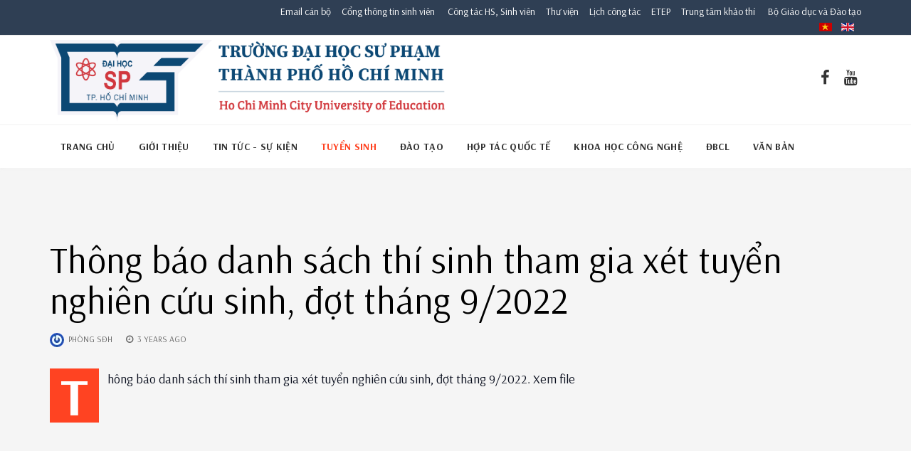

--- FILE ---
content_type: text/html; charset=utf-8
request_url: https://hcmue.edu.vn/vi/tuyen-sinh/sau-dai-hoc/tien-si/tien-si-dttn/thong-bao/1922-thong-ba-o-danh-sa-ch-thi-sinh-tham-gia-xe-t-tuye-n-nghien-cu-u-sinh-do-t-tha-ng-9-2022
body_size: 66784
content:

<!DOCTYPE html>
<html lang="vi-vn" dir="ltr"
      class='com_content view-article itemid-544 j38 mm-hover '>

<head>
    <base href="https://hcmue.edu.vn/vi/tuyen-sinh/sau-dai-hoc/tien-si/tien-si-dttn/thong-bao/1922-thong-ba-o-danh-sa-ch-thi-sinh-tham-gia-xe-t-tuye-n-nghien-cu-u-sinh-do-t-tha-ng-9-2022" />
	<meta http-equiv="content-type" content="text/html; charset=utf-8" />
	<meta name="author" content="Phòng SĐH" />
	<meta name="generator" content="Joomla! - Open Source Content Management" />
	<title>Thông báo danh sách thí sinh tham gia xét tuyển nghiên cứu sinh, đợt tháng 9/2022</title>
	<link href="https://hcmue.edu.vn/images/Logo_Banner_SP/Logo-HCMUE-new.png" rel="shortcut icon" type="image/vnd.microsoft.icon" />
	<link href="/templates/tx_meteor/favicon.ico" rel="shortcut icon" type="image/vnd.microsoft.icon" />
	<link href="/libraries/quix/assets/css/quixtrap.css" rel="stylesheet" type="text/css" media="" attribs="[]" />
	<link href="/libraries/quix/assets/css/quix.css" rel="stylesheet" type="text/css" media="" attribs="[]" />
	<link href="/templates/tx_meteor/local/css/themes/default_en_lab/bootstrap.css" rel="stylesheet" type="text/css" />
	<link href="/plugins/content/pdf_embed/assets/css/style.css" rel="stylesheet" type="text/css" />
	<link href="//fonts.googleapis.com/css?family=Arsenal:regular,italic,700,700italic&amp;subset=latin" rel="stylesheet" type="text/css" />
	<link href="/templates/system/css/system.css" rel="stylesheet" type="text/css" />
	<link href="/templates/tx_meteor/local/css/themes/default_en_lab/template.css" rel="stylesheet" type="text/css" />
	<link href="/templates/tx_meteor/local/css/themes/default_en_lab/megamenu.css" rel="stylesheet" type="text/css" />
	<link href="/templates/tx_meteor/local/css/themes/default_en_lab/off-canvas.css" rel="stylesheet" type="text/css" />
	<link href="/templates/tx_meteor/fonts/font-awesome/css/font-awesome.min.css" rel="stylesheet" type="text/css" />
	<link href="/templates/tx_meteor/css/background.css" rel="stylesheet" type="text/css" />
	<link href="/templates/tx_meteor/css/search-component.css" rel="stylesheet" type="text/css" />
	<link href="//fonts.googleapis.com/css?family=Rajdhani:700|Nunito:300,400" rel="stylesheet" type="text/css" />
	<link href="/libraries/quix/assets/css/animate.min.css" rel="stylesheet" type="text/css" />
	<link href="/libraries/quix/assets/css/magnific-popup.css" rel="stylesheet" type="text/css" />
	<link href="/media/quix/css/layout43-v8d626b9d-all.css" rel="stylesheet" type="text/css" />
	<link href="/media/mod_languages/css/template.css?416396f83ee4b1f5ee8c099a22fd1f9c" rel="stylesheet" type="text/css" />
	<link href="/media/quix/css/section40-vb406d4b8-all.css" rel="stylesheet" type="text/css" />
	<style type="text/css">
body{font-family:Arsenal, sans-serif; font-size:14px; font-weight:normal; }h1{font-family:Arsenal, sans-serif; font-size:52px; font-weight:normal; }h2{font-family:Arsenal, sans-serif; font-size:32px; font-weight:normal; }h3{font-family:Arsenal, sans-serif; font-size:22px; font-weight:normal; }h4{font-family:Arsenal, sans-serif; font-size:18px; font-weight:normal; }h5{font-family:Arsenal, sans-serif; font-size:14px; font-weight:normal; }h6{font-family:Arsenal, sans-serif; font-size:14px; font-weight:normal; }.t3-navbar ul li a{font-family:Arsenal, sans-serif; font-size:19px; font-weight:normal; }
	</style>
	<script src="/media/jui/js/jquery.min.js?416396f83ee4b1f5ee8c099a22fd1f9c" type="text/javascript"></script>
	<script src="/media/jui/js/jquery-noconflict.js?416396f83ee4b1f5ee8c099a22fd1f9c" type="text/javascript"></script>
	<script src="/media/jui/js/jquery-migrate.min.js?416396f83ee4b1f5ee8c099a22fd1f9c" type="text/javascript"></script>
	<script src="/media/system/js/caption.js?416396f83ee4b1f5ee8c099a22fd1f9c" type="text/javascript"></script>
	<script src="/plugins/system/t3/base-bs3/bootstrap/js/bootstrap.js" type="text/javascript"></script>
	<script src="/plugins/system/t3/base-bs3/js/jquery.tap.min.js" type="text/javascript"></script>
	<script src="/plugins/system/t3/base-bs3/js/off-canvas.js" type="text/javascript"></script>
	<script src="/plugins/system/t3/base-bs3/js/script.js" type="text/javascript"></script>
	<script src="/plugins/system/t3/base-bs3/js/menu.js" type="text/javascript"></script>
	<script src="/templates/tx_meteor/js/core.js" type="text/javascript"></script>
	<script src="/templates/tx_meteor/js/transition.js" type="text/javascript"></script>
	<script src="/templates/tx_meteor/js/background.js" type="text/javascript"></script>
	<script src="/templates/tx_meteor/js/search-classie.js" type="text/javascript"></script>
	<script src="/templates/tx_meteor/js/search-uisearch.js" type="text/javascript"></script>
	<script src="/templates/tx_meteor/js/moment.min.js" type="text/javascript"></script>
	<script src="//cdn.jsdelivr.net/jquery.lazy/1.7.4/jquery.lazy.min.js" type="text/javascript"></script>
	<script src="//cdn.jsdelivr.net/jquery.lazy/1.7.4/jquery.lazy.plugins.min.js" type="text/javascript"></script>
	<script src="/templates/tx_meteor/js/script.js" type="text/javascript"></script>
	<script src="/libraries/quix/assets/js/jquery.easing.js" type="text/javascript"></script>
	<script src="/libraries/quix/assets/js/wow.js" type="text/javascript"></script>
	<script src="/libraries/quix/assets/js/jquery.magnific-popup.js" type="text/javascript"></script>
	<script src="/libraries/quix/assets/js/quix.js" type="text/javascript"></script>
	<script type="text/javascript">
jQuery(window).on('load',  function() {
				new JCaption('img.caption');
			});new WOW().init();
	</script>
	<script type="application/ld+json">
{"@context":"http:\/\/schema.org","@type":"Organization","name":"Tr\u01b0\u1eddng \u0110\u1ea1i h\u1ecdc S\u01b0 ph\u1ea1m Th\u00e0nh ph\u1ed1 H\u1ed3 Ch\u00ed Minh","url":"https:\/\/hcmue.edu.vn\/"}
	</script>

    
<!-- META FOR IOS & HANDHELD -->
	<meta name="viewport" content="width=device-width, initial-scale=1.0, maximum-scale=1.0, user-scalable=no"/>

	
	<style type="text/stylesheet">
		@-webkit-viewport   { width: device-width; }
		@-moz-viewport      { width: device-width; }
		@-ms-viewport       { width: device-width; }
		@-o-viewport        { width: device-width; }
		@viewport           { width: device-width; }
	</style>
	<script type="text/javascript">
		//<![CDATA[
		if (navigator.userAgent.match(/IEMobile\/10\.0/)) {
			var msViewportStyle = document.createElement("style");
			msViewportStyle.appendChild(
				document.createTextNode("@-ms-viewport{width:auto!important}")
			);
			document.getElementsByTagName("head")[0].appendChild(msViewportStyle);
		}
		//]]>
	</script>

<meta name="HandheldFriendly" content="true"/>
<meta name="apple-mobile-web-app-capable" content="YES"/>
<!-- //META FOR IOS & HANDHELD -->













<!-- Le HTML5 shim and media query for IE8 support -->
<!--[if lt IE 9]>
<script src="//cdnjs.cloudflare.com/ajax/libs/html5shiv/3.7.3/html5shiv.min.js"></script>
<script type="text/javascript" src="/plugins/system/t3/base-bs3/js/respond.min.js"></script>
<![endif]-->

<!-- You can add Google Analytics here or use T3 Injection feature -->


    
</head>

<body>


<div class="t3-wrapper"> <!-- Need this wrapper for off-canvas menu. Remove if you don't use of-canvas -->
    
    <!-- Roof -->
    <div class="t3-sl t3-sl-roof">
        <div class="container">
            	<!-- SPOTLIGHT -->
	<div class="t3-spotlight t3-roof  row">
					<div class=" col-lg-12 col-md-12 col-sm-12 col-xs-12">
								<div class="t3-module module " id="Mod142"><div class="module-inner"><div class="module-ct">

<div class="custom"  >
	<div>  <div class="qx quix">
    <div class="qx-inner macintosh">
                              
      
      <div id="qx-section-181" class="qx-section tx-header qx-hidden-md qx-hidden-sm qx-hidden-xs"  >

  <!-- Shape -->
    
  
    <div 
    id="qx-row-822" 
    class="qx-row "    >

    <div id="qx-column-4070" class="qx-column  qx-col-lg-11 qx-col-md-3 qx-col-sm-3 qx-col-xs-12" >
  <div id="qx-text-71117" class="qx-element qx-element-text " >
  <p><span style="color: #ffffff;"> <a href="https://mail.google.com/" target="_blank" rel="noopener noreferrer" style="color: #ffffff;">Email cán bộ</a>     <a href="https://online.hcmue.edu.vn/" style="color: #ffffff;" target="_blank" rel="noopener noreferrer">Cổng thông tin sinh viên</a>      <a href="http://ctsv.hcmue.edu.vn/" style="color: #ffffff;" target="_blank" rel="noopener noreferrer">Công tác HS, Sinh viên</a> <a href="http://lib.hcmue.edu.vn/" style="color: #ffffff;" target="_blank" rel="noopener noreferrer">     Thư viện </a> <a href="/lich-cong-tac-tuan" style="color: #ffffff;">    Lịch công tác     </a><a href="http://etep.hcmue.edu.vn/" style="color: #ffffff;" target="_blank" rel="noopener noreferrer">ETEP</a><a href="/index.php/component/jevents/eventsbyweek" style="color: #ffffff;">     </a><a href="https://cet.hcmue.edu.vn/" style="color: #ffffff;" target="_blank" rel="noopener noreferrer">Trung tâm khảo thí</a><a href="/index.php/component/jevents/eventsbyweek" style="color: #ffffff;">     </a> <a href="https://moet.gov.vn//" style="color: #ffffff;" target="_blank" rel="noopener noreferrer">Bộ Giáo dục và Đào tạo</a> </span></p></div>
<!-- qx-element-text --></div>
<!-- qx-col -->
<div id="qx-column-379" class="qx-column  qx-col-lg-1 qx-col-md-4 qx-col-sm-2 qx-col-xs-12" >
  <div id="qx-joomla-module-6413" class="qx-element qx-element-joomla-module " >
  <div class="mod-languages">

	<ul class="lang-inline">
						<li class="lang-active" dir="ltr">
			<a href="/vi/tuyen-sinh/sau-dai-hoc/tien-si/tien-si-dttn/thong-bao/1922-thong-ba-o-danh-sa-ch-thi-sinh-tham-gia-xe-t-tuye-n-nghien-cu-u-sinh-do-t-tha-ng-9-2022">
												<img src="/media/mod_languages/images/vi_vn.gif" alt="Vietnamese (vi-VN)" title="Vietnamese (vi-VN)" />										</a>
			</li>
								<li dir="ltr">
			<a href="/en/">
												<img src="/media/mod_languages/images/en_gb.gif" alt="English (UK)" title="English (UK)" />										</a>
			</li>
				</ul>

</div>
</div>
<!-- qx-element-joomla-module --></div>
<!-- qx-col -->
    
  </div>
  <!-- qx-row -->

  
</div>
<!-- qx-section -->

    </div>
  </div>
  </div></div>
</div></div></div>
							</div>
			</div>
<!-- SPOTLIGHT -->
        </div>
    </div>
    <!-- //Roof -->


    
<div class="header-area header-v7 header-v8">
	<!-- HEADER -->
	<header id="t3-header" class="t3-header">
		<div class="container">
			<div class="row">


				<div class="col-lg-6 col-sm-8 col-xs-10">
					

<div class="logo-image">
  <a href="https://hcmue.edu.vn/" title="Trường Đại học Sư phạm Thành phố Hồ Chí Minh">
          <img class="logo-img" src="/images/Logo_Banner_SP/Logo-HCMUE---ENG-2.png" alt="Trường Đại học Sư phạm Thành phố Hồ Chí Minh" />
            <span>Trường Đại học Sư phạm Thành phố Hồ Chí Minh</span>
  </a>
  <small class="site-slogan"></small>
</div>
				</div>

				<div class="col-lg-4 col-sm-4 col-xs-2">
					<div class="pull-right">
						<div class="pull-right">
							
<button class="off-canvas-toggle " type="button" data-pos="right" data-nav="#t3-off-canvas" data-effect="off-canvas-effect-4">

	<svg xmlns="http://www.w3.org/2000/svg" xmlns:xlink="http://www.w3.org/1999/xlink" version="1.1" id="Capa_1" x="0px" y="0px" viewBox="0 0 384.97 384.97" style="enable-background:new 0 0 384.97 384.97;" xml:space="preserve" width="20px" height="20px">
		<g id="Menu_1_">
			<path d="M12.03,120.303h360.909c6.641,0,12.03-5.39,12.03-12.03c0-6.641-5.39-12.03-12.03-12.03H12.03    c-6.641,0-12.03,5.39-12.03,12.03C0,114.913,5.39,120.303,12.03,120.303z"/>
			<path d="M372.939,180.455H12.03c-6.641,0-12.03,5.39-12.03,12.03s5.39,12.03,12.03,12.03h360.909c6.641,0,12.03-5.39,12.03-12.03    S379.58,180.455,372.939,180.455z"/>
			<path d="M372.939,264.667H132.333c-6.641,0-12.03,5.39-12.03,12.03c0,6.641,5.39,12.03,12.03,12.03h240.606    c6.641,0,12.03-5.39,12.03-12.03C384.97,270.056,379.58,264.667,372.939,264.667z"/>
		</g>
	</svg>

</button>

<!-- OFF-CANVAS SIDEBAR -->
<div id="t3-off-canvas" class="t3-off-canvas ">

  <!-- <div class="t3-off-canvas-header"> -->
    <!--
    <h2 class="t3-off-canvas-header-title"></h2>
    -->
  <!-- </div> -->

  <div class="t3-off-canvas-body">
    <a href="javascript::void();" class="close" data-dismiss="modal" aria-hidden="true">&nbsp;</a>
    <div class="t3-module module " id="Mod249"><div class="module-inner"><h3 class="module-title "><span>Menu</span></h3><div class="module-ct"><ul class="nav menu">
<li class="item-367 default"><a href="/vi/" >Trang chủ</a></li><li class="item-368 deeper parent"><a href="/" >Giới thiệu</a><ul class="nav-child unstyled small"><li class="item-383"><a href="/vi/gioi-thieu/lich-su-phat-trien" >Lịch sử phát triển</a></li><li class="item-705"><a href="/vi/gioi-thieu/triet-ly-giao-duc" >Triết lý giáo dục</a></li><li class="item-432"><a href="/vi/gioi-thieu/tam-nhin-su-mang" >Tầm nhìn và sứ mạng</a></li><li class="item-433"><a href="/vi/gioi-thieu/co-cau-to-chuc" >Cơ cấu tổ chức</a></li><li class="item-434"><a href="/vi/gioi-thieu/ban-giam-hieu" >Ban giám hiệu</a></li><li class="item-435"><a href="/vi/gioi-thieu/hoi-dong-khoa-hoc-va-dao-tao" >Hội đồng khoa học &amp; đào tạo</a></li><li class="item-436"><a href="/vi/gioi-thieu/khoa-bo-mon" >Khoa &amp; Bộ môn</a></li><li class="item-437"><a href="/vi/gioi-thieu/phong-ban-chuc-nang" >Phòng ban chức năng</a></li><li class="item-438"><a href="/vi/gioi-thieu/trung-tam-va-vien" >Trung tâm &amp; Viện</a></li><li class="item-439"><a href="/vi/gioi-thieu/dang-va-doan-the" >Đảng &amp; Đoàn thể</a></li><li class="item-736"><a href="/vi/gioi-thieu/hoi-cuu-giao-chuc" >Hội Cựu Giáo chức</a></li><li class="item-733"><a href="/vi/gioi-thieu/ba-cong-khai" >Ba công khai</a></li><li class="item-734"><a href="/vi/gioi-thieu/nhan-dien-thuong-hieu" >Hệ thống nhận diện thương hiệu</a></li></ul></li><li class="item-369 deeper parent"><a href="/vi/tin-tuc-su-kien" >Tin tức - Sự kiện</a><ul class="nav-child unstyled small"><li class="item-440 deeper parent"><a href="/vi/tin-tuc-su-kien/tin-tuc" >Tin tức</a><ul class="nav-child unstyled small"><li class="item-441"><a href="/vi/tin-tuc-su-kien/tin-tuc/tin-tuyen-dung" >Tin tuyển dụng</a></li><li class="item-442"><a href="/vi/tin-tuc-su-kien/tin-tuc/thong-tin-sinh-vien" >Thông tin sinh viên</a></li><li class="item-443"><a href="/vi/tin-tuc-su-kien/tin-tuc/tin-cong-doan" >Tin công đoàn</a></li><li class="item-484"><a href="/vi/tin-tuc-su-kien/tin-tuc/tin-to-chuc-hanh-chinh" >Tin Tổ chức - Hành chính</a></li></ul></li><li class="item-444"><a href="/vi/tin-tuc-su-kien/su-kien" >Sự kiện</a></li></ul></li><li class="item-370 active deeper parent"><a href="/vi/tuyen-sinh" >Tuyển sinh</a><ul class="nav-child unstyled small"><li class="item-448 deeper parent"><a href="/vi/tuyen-sinh/dai-hoc" >Đại học</a><ul class="nav-child unstyled small"><li class="item-459"><a href="http://tuyensinh.hcmue.edu.vn/" target="_blank" rel="noopener noreferrer">Trang thông tin tuyển sinh</a></li><li class="item-709"><a href="http://dgnl.hcmue.edu.vn/vi/" >Kỳ thi đánh giá năng lực</a></li><li class="item-460"><a href="/vi/tuyen-sinh/dai-hoc/tin-tuc-thong-bao" >Tin tức - Thông báo</a></li><li class="item-470"><a href="/vi/tuyen-sinh/dai-hoc/quy-che-quy-dinh" >Quy chế - Quy định</a></li></ul></li><li class="item-449 active deeper parent"><a href="/vi/tuyen-sinh/sau-dai-hoc" >Sau Đại học</a><ul class="nav-child unstyled small"><li class="item-450 deeper parent"><a href="/vi/tuyen-sinh/sau-dai-hoc/thac-si" >Thạc sĩ</a><ul class="nav-child unstyled small"><li class="item-537 deeper parent"><a href="/vi/tuyen-sinh/sau-dai-hoc/thac-si/thac-si-dttn" >Thạc sĩ (Đào tạo trong nước)</a><ul class="nav-child unstyled small"><li class="item-540"><a href="/vi/tuyen-sinh/sau-dai-hoc/thac-si/thac-si-dttn/thong-bao" >Thông báo</a></li><li class="item-541"><a href="/vi/tuyen-sinh/sau-dai-hoc/thac-si/thac-si-dttn/ket-qua-tuyen-sinh" >Kết quả tuyển sinh</a></li></ul></li><li class="item-538 deeper parent"><a href="/vi/tuyen-sinh/sau-dai-hoc/thac-si/thac-si-lkqt" >Thạc sĩ (Liên kết quốc tế)</a><ul class="nav-child unstyled small"><li class="item-542"><a href="/vi/tuyen-sinh/sau-dai-hoc/thac-si/thac-si-lkqt/thong-bao" >Thông báo</a></li><li class="item-543"><a href="/vi/tuyen-sinh/sau-dai-hoc/thac-si/thac-si-lkqt/ket-qua-tuyen-sinh" >Kết quả tuyển sinh</a></li></ul></li></ul></li><li class="item-451 active deeper parent"><a href="/vi/tuyen-sinh/sau-dai-hoc/tien-si" >Tiến sĩ</a><ul class="nav-child unstyled small"><li class="item-539 active deeper parent"><a href="/vi/tuyen-sinh/sau-dai-hoc/tien-si/tien-si-dttn" >Tiến sĩ (Đào tạo trong nước)</a><ul class="nav-child unstyled small"><li class="item-544 current active"><a href="/vi/tuyen-sinh/sau-dai-hoc/tien-si/tien-si-dttn/thong-bao" >Thông báo</a></li><li class="item-545"><a href="/vi/tuyen-sinh/sau-dai-hoc/tien-si/tien-si-dttn/ket-qua-tuyen-sinh" >Kết quả tuyển sinh</a></li></ul></li></ul></li><li class="item-535"><a href="/vi/tuyen-sinh/sau-dai-hoc/chuong-trinh-bo-sung-kien-thuc" >Chương trình bổ sung kiến thức</a></li></ul></li></ul></li><li class="item-371 deeper parent"><a href="/vi/dao-tao" >Đào tạo</a><ul class="nav-child unstyled small"><li class="item-452 deeper parent"><a href="/vi/dao-tao/dai-hoc" >Đại học</a><ul class="nav-child unstyled small"><li class="item-463"><a href="/vi/dao-tao/dai-hoc/tin-tuc-thong-bao" >Tin tức - Thông báo</a></li><li class="item-485"><a href="/vi/dao-tao/dai-hoc/chuong-trinh-dao-tao" >Chương trình đào tạo</a></li><li class="item-737"><a href="/vi/dao-tao/dai-hoc/chuong-trinh-dao-tao-vlvh" >Chương trình đào tạo vừa làm vừa học</a></li><li class="item-467"><a href="/vi/dao-tao/dai-hoc/ke-hoach-dao-tao" >Kế hoạch đào tạo</a></li><li class="item-548"><a href="/vi/dao-tao/dai-hoc/chuyen-de-boi-duong" >Chuyên đề bồi dưỡng</a></li><li class="item-547"><a href="/vi/dao-tao/dai-hoc/thuc-tap-su-pham" >Thực tập sư phạm</a></li><li class="item-549"><a href="/vi/dao-tao/dai-hoc/quy-che-bieu-mau" >Quy chế - Biểu mẫu</a></li><li class="item-546"><a href="/vi/dao-tao/dai-hoc/danh-sach-sinh-vien-tot-nghiep" >Danh sách sinh viên tốt nghiệp</a></li><li class="item-550"><a href="/vi/dao-tao/dai-hoc/thong-tin-lien-he" >Thông tin liên hệ</a></li></ul></li><li class="item-455 deeper parent"><a href="/vi/dao-tao/sau-dai-hoc" >Sau Đại học</a><ul class="nav-child unstyled small"><li class="item-456 deeper parent"><a href="/vi/dao-tao/sau-dai-hoc/cao-hoc" >Cao học</a><ul class="nav-child unstyled small"><li class="item-465"><a href="/vi/dao-tao/sau-dai-hoc/cao-hoc/thong-bao-tin-tuc" >Thông báo - Tin tức</a></li><li class="item-468"><a href="/vi/dao-tao/sau-dai-hoc/cao-hoc/chuong-trinh-dao-tao" >Chương trình đào tạo</a></li><li class="item-552"><a href="/vi/dao-tao/sau-dai-hoc/cao-hoc/ke-hoach-dao-tao" >Kế hoạch đào tạo</a></li><li class="item-553"><a href="/vi/dao-tao/sau-dai-hoc/cao-hoc/luan-van" >Luận văn</a></li><li class="item-554"><a href="/vi/dao-tao/sau-dai-hoc/cao-hoc/he-thong-van-ban" >Hệ thống văn bản</a></li><li class="item-555"><a href="/vi/dao-tao/sau-dai-hoc/cao-hoc/bieu-mau" >Biểu mẫu</a></li><li class="item-556"><a href="/vi/dao-tao/sau-dai-hoc/cao-hoc/bo-sung-kien-thuc" >Bổ sung kiến thức</a></li><li class="item-707"><a href="/vi/dao-tao/sau-dai-hoc/cao-hoc/gia-i-quya-t-ha-c-va" >Giải quyết học vụ</a></li></ul></li><li class="item-457 deeper parent"><a href="/vi/dao-tao/sau-dai-hoc/nghien-cuu-sinh" >Nghiên cứu sinh</a><ul class="nav-child unstyled small"><li class="item-466"><a href="/vi/dao-tao/sau-dai-hoc/nghien-cuu-sinh/thong-bao-tin-tuc" >Thông báo - tin tức</a></li><li class="item-469"><a href="/vi/dao-tao/sau-dai-hoc/nghien-cuu-sinh/chuong-trinh-dao-tao" >Chương trình đào tạo</a></li><li class="item-557"><a href="/vi/dao-tao/sau-dai-hoc/nghien-cuu-sinh/ke-hoach-dao-tao" >Kế hoạch đào tạo</a></li><li class="item-558"><a href="/vi/dao-tao/sau-dai-hoc/nghien-cuu-sinh/luan-van" >Luận án</a></li><li class="item-559"><a href="/vi/dao-tao/sau-dai-hoc/nghien-cuu-sinh/he-thong-van-ban" >Hệ thống văn bản</a></li><li class="item-560"><a href="/vi/dao-tao/sau-dai-hoc/nghien-cuu-sinh/bieu-mau" >Biểu mẫu</a></li></ul></li><li class="item-551 deeper parent"><a href="/vi/dao-tao/sau-dai-hoc/lien-ket" >Liên kết</a><ul class="nav-child unstyled small"><li class="item-561"><a href="/vi/dao-tao/sau-dai-hoc/lien-ket/thong-bao-tin-tuc" >Thông báo - tin tức</a></li><li class="item-562"><a href="/vi/dao-tao/sau-dai-hoc/lien-ket/chuong-trinh-dao-tao" >Chương trình đào tạo</a></li><li class="item-563"><a href="/vi/dao-tao/sau-dai-hoc/lien-ket/ke-hoach-dao-tao" >Kế hoạch đào tạo</a></li><li class="item-564"><a href="/vi/dao-tao/sau-dai-hoc/lien-ket/luan-van" >Luận văn</a></li><li class="item-565"><a href="/vi/dao-tao/sau-dai-hoc/lien-ket/he-thong-van-ban" >Hệ thống văn bản</a></li><li class="item-566"><a href="/vi/dao-tao/sau-dai-hoc/lien-ket/bieu-mau" >Biểu mẫu</a></li></ul></li></ul></li></ul></li><li class="item-372 deeper parent"><a href="/" >Hợp tác quốc tế</a><ul class="nav-child unstyled small"><li class="item-713"><a href="/vi/hop-tac-quoc-te/hoc-bong" >Học bổng</a></li><li class="item-714"><a href="/vi/hop-tac-quoc-te/tin-tuc-hoat-dong" >Tin tức hoạt động</a></li></ul></li><li class="item-373 deeper parent"><a href="/" >Khoa học công nghệ</a><ul class="nav-child unstyled small"><li class="item-453"><a href="http://journal.hcmue.edu.vn" target="_blank" rel="noopener noreferrer">Tạp chí khoa học</a></li><li class="item-454"><a href="http://scidatabase.hcmue.edu.vn" target="_blank" rel="noopener noreferrer">CSDL khoa học và công nghệ</a></li><li class="item-458 deeper parent"><a href="/vi/khoa-hoc-cong-nghe/tin-khoa-hoc-cong-nghe" >Tin Khoa học Công nghệ</a><ul class="nav-child unstyled small"><li class="item-614"><a href="/vi/khoa-hoc-cong-nghe/tin-khoa-hoc-cong-nghe/tin-tuc-su-kien" >Tin tức, sự kiện</a></li><li class="item-615"><a href="/vi/khoa-hoc-cong-nghe/tin-khoa-hoc-cong-nghe/hoi-dong-chuc-danh" >Hội đồng chức danh</a></li><li class="item-616"><a href="/vi/khoa-hoc-cong-nghe/tin-khoa-hoc-cong-nghe/sinh-vien-nghien-cuu-khoa-hoc" >Sinh viên nghiên cứu khoa học</a></li><li class="item-617"><a href="/vi/khoa-hoc-cong-nghe/tin-khoa-hoc-cong-nghe/ke-hoach-khoa-hoc-cong-nghe" >Kế hoạch khoa học công nghệ</a></li></ul></li><li class="item-708"><a href="/vi/khoa-hoc-cong-nghe/bieu-mau" >Quy định - Biểu mẫu</a></li></ul></li><li class="item-375 deeper parent"><a href="/" >ĐBCL</a><ul class="nav-child unstyled small"><li class="item-718 deeper parent"><a href="/vi/dam-bao-chat-luong/he-thong-dbcl-ben-trong" >Hệ thống ĐBCL bên trong</a><ul class="nav-child unstyled small"><li class="item-722"><a href="/vi/dam-bao-chat-luong/he-thong-dbcl-ben-trong/chinh-sach-dbcl" >Chính sách ĐBCL</a></li><li class="item-723"><a href="/vi/dam-bao-chat-luong/he-thong-dbcl-ben-trong/quy-dinh-dbcl" >Quy định ĐBCL</a></li><li class="item-724"><a href="/vi/dam-bao-chat-luong/he-thong-dbcl-ben-trong/mo-hinh-dbcl" >Mô hình ĐBCL</a></li><li class="item-725"><a href="/vi/dam-bao-chat-luong/he-thong-dbcl-ben-trong/so-tay-dbcl" >Sổ tay ĐBCL </a></li><li class="item-726"><a href="#" >Kế hoạch công tác ĐBCL </a></li><li class="item-727"><a href="/vi/dam-bao-chat-luong/he-thong-dbcl-ben-trong/cac-van-ban-lien-quan-den-dbcl" >Các văn bản liên quan đến ĐBCL</a></li></ul></li><li class="item-720"><a href="/vi/dam-bao-chat-luong/chung-nhan-ket-qua-kiem-dinh" >Chứng nhận Kết quả kiểm định</a></li><li class="item-710 deeper parent"><a href="/vi/dam-bao-chat-luong/bc-tdg" >Báo cáo Tự đánh giá</a><ul class="nav-child unstyled small"><li class="item-728"><a href="/vi/dam-bao-chat-luong/bc-tdg/chuong-trinh-dao-tao" >Chương trình đào tạo</a></li><li class="item-729"><a href="/vi/dam-bao-chat-luong/bc-tdg/co-so-giao-duc" >Cơ sở giáo dục</a></li><li class="item-730"><a href="/vi/dam-bao-chat-luong/bc-tdg/bo-tieu-chuan-teidi" >Bộ tiêu chuẩn TEIDI</a></li></ul></li><li class="item-487"><a href="/vi/dam-bao-chat-luong/ba-cong-khai" >Ba công khai</a></li></ul></li><li class="item-445 deeper parent"><a href="/vi/van-ban" >Văn bản</a><ul class="nav-child unstyled small"><li class="item-446"><a href="/vi/van-ban/van-ban-qlnb" >Văn bản Quản lý nội bộ</a></li><li class="item-447"><a href="/vi/van-ban/gop-y-du-thao" >Góp ý dự thảo văn bản Quản lý nội bộ</a></li><li class="item-712"><a href="/vi/van-ban/ngha-a-nh-tha-ng-t-ma-i-ban-ha-nh" >Luật, Nghị định, Thông tư liên quan</a></li><li class="item-716"><a href="https://tracuu.hcmue.edu.vn/bangdh" >Tra cứu văn bằng</a></li></ul></li></ul>
</div></div></div>
  </div>

</div>
<!-- //OFF-CANVAS SIDEBAR -->

						</div>

						<div class="top-right-module">
							
						</div>
					</div>
				</div>
				<div class="col-lg-2 hidden-xs hidden-sm hidden-md" style="text-align:right">
					<div class="header-social">
						
<div class="social">
  <ul>
        <li><h3><a href="https://www.facebook.com/HCMUE.VN/" target="_blank"><i class="fa fa-facebook fa-fw"></i></a></h3></li>
    
    
    
    
    
    
    
        <li><h3><a href="https://www.youtube.com/@HCMUEofficial" target="_blank"><i class="fa fa-youtube fa-fw"></i></a></h3></li>
      </ul>
</div>
					</div>
				</div>
			</div>
		</div>
	</header>
	<!-- //HEADER -->

  <!-- MAIN NAVIGATION -->
  <nav id="t3-mainnav" class="wrap navbar navbar-default t3-mainnav" data-sticky>
  	<div class="container">

  		<!-- Brand and toggle get grouped for better mobile display -->
  		<div class="navbar-header">

  			
  		</div>

  		
  		<div class="t3-navbar navbar-collapse collapse">
  			<div  class="t3-megamenu"  data-responsive="true">
<ul itemscope itemtype="http://www.schema.org/SiteNavigationElement" class="nav navbar-nav level0">
<li itemprop='name'  data-id="367" data-level="1">
<a itemprop='url' class="" href="/vi/"   data-target="#">
                            Trang chủ
                        </a>

</li>
<li itemprop='name' class="dropdown mega" data-id="368" data-level="1">
<a itemprop='url' class=" dropdown-toggle"  href="/"   data-target="#" data-toggle="dropdown">Giới thiệu<em class="caret"></em></a>

<div class="nav-child dropdown-menu mega-dropdown-menu"  ><div class="mega-dropdown-inner">
<div class="row">
<div class="col-xs-12 mega-col-nav" data-width="12"><div class="mega-inner">
<ul itemscope itemtype="http://www.schema.org/SiteNavigationElement" class="mega-nav level1">
<li itemprop='name'  data-id="383" data-level="2">
<a itemprop='url' class="" href="/vi/gioi-thieu/lich-su-phat-trien"   data-target="#">
                            Lịch sử phát triển
                        </a>

</li>
<li itemprop='name'  data-id="705" data-level="2">
<a itemprop='url' class="" href="/vi/gioi-thieu/triet-ly-giao-duc"   data-target="#">
                            Triết lý giáo dục
                        </a>

</li>
<li itemprop='name'  data-id="432" data-level="2">
<a itemprop='url' class="" href="/vi/gioi-thieu/tam-nhin-su-mang"   data-target="#">
                            Tầm nhìn và sứ mạng
                        </a>

</li>
<li itemprop='name'  data-id="433" data-level="2">
<a itemprop='url' class="" href="/vi/gioi-thieu/co-cau-to-chuc"   data-target="#">
                            Cơ cấu tổ chức
                        </a>

</li>
<li itemprop='name'  data-id="434" data-level="2">
<a itemprop='url' class="" href="/vi/gioi-thieu/ban-giam-hieu"   data-target="#">
                            Ban giám hiệu
                        </a>

</li>
<li itemprop='name'  data-id="435" data-level="2">
<a itemprop='url' class="" href="/vi/gioi-thieu/hoi-dong-khoa-hoc-va-dao-tao"   data-target="#">
                            Hội đồng khoa học &amp; đào tạo
                        </a>

</li>
<li itemprop='name'  data-id="436" data-level="2">
<a itemprop='url' class="" href="/vi/gioi-thieu/khoa-bo-mon"   data-target="#">
                            Khoa &amp; Bộ môn
                        </a>

</li>
<li itemprop='name'  data-id="437" data-level="2">
<a itemprop='url' class="" href="/vi/gioi-thieu/phong-ban-chuc-nang"   data-target="#">
                            Phòng ban chức năng
                        </a>

</li>
<li itemprop='name'  data-id="438" data-level="2">
<a itemprop='url' class="" href="/vi/gioi-thieu/trung-tam-va-vien"   data-target="#">
                            Trung tâm &amp; Viện
                        </a>

</li>
<li itemprop='name'  data-id="439" data-level="2">
<a itemprop='url' class="" href="/vi/gioi-thieu/dang-va-doan-the"   data-target="#">
                            Đảng &amp; Đoàn thể
                        </a>

</li>
<li itemprop='name'  data-id="736" data-level="2">
<a itemprop='url' class="" href="/vi/gioi-thieu/hoi-cuu-giao-chuc"   data-target="#">
                            Hội Cựu Giáo chức
                        </a>

</li>
<li itemprop='name'  data-id="733" data-level="2">
<a itemprop='url' class="" href="/vi/gioi-thieu/ba-cong-khai"   data-target="#">
                            Ba công khai
                        </a>

</li>
<li itemprop='name'  data-id="734" data-level="2">
<a itemprop='url' class="" href="/vi/gioi-thieu/nhan-dien-thuong-hieu"   data-target="#">
                            Hệ thống nhận diện thương hiệu
                        </a>

</li>
</ul>
</div></div>
</div>
</div></div>
</li>
<li itemprop='name' class="dropdown mega" data-id="369" data-level="1">
<a itemprop='url' class=" dropdown-toggle" href="/vi/tin-tuc-su-kien"   data-target="#" data-toggle="dropdown">
                            Tin tức - Sự kiện<em class="caret"></em>
                        </a>

<div class="nav-child dropdown-menu mega-dropdown-menu"  ><div class="mega-dropdown-inner">
<div class="row">
<div class="col-xs-12 mega-col-nav" data-width="12"><div class="mega-inner">
<ul itemscope itemtype="http://www.schema.org/SiteNavigationElement" class="mega-nav level1">
<li itemprop='name' class="dropdown-submenu mega" data-id="440" data-level="2">
<a itemprop='url' class="" href="/vi/tin-tuc-su-kien/tin-tuc"   data-target="#">
                            Tin tức
                        </a>

<div class="nav-child dropdown-menu mega-dropdown-menu"  ><div class="mega-dropdown-inner">
<div class="row">
<div class="col-xs-12 mega-col-nav" data-width="12"><div class="mega-inner">
<ul itemscope itemtype="http://www.schema.org/SiteNavigationElement" class="mega-nav level2">
<li itemprop='name'  data-id="441" data-level="3">
<a itemprop='url' class="" href="/vi/tin-tuc-su-kien/tin-tuc/tin-tuyen-dung"   data-target="#">
                            Tin tuyển dụng
                        </a>

</li>
<li itemprop='name'  data-id="442" data-level="3">
<a itemprop='url' class="" href="/vi/tin-tuc-su-kien/tin-tuc/thong-tin-sinh-vien"   data-target="#">
                            Thông tin sinh viên
                        </a>

</li>
<li itemprop='name'  data-id="443" data-level="3">
<a itemprop='url' class="" href="/vi/tin-tuc-su-kien/tin-tuc/tin-cong-doan"   data-target="#">
                            Tin công đoàn
                        </a>

</li>
<li itemprop='name'  data-id="484" data-level="3">
<a itemprop='url' class="" href="/vi/tin-tuc-su-kien/tin-tuc/tin-to-chuc-hanh-chinh"   data-target="#">
                            Tin Tổ chức - Hành chính
                        </a>

</li>
</ul>
</div></div>
</div>
</div></div>
</li>
<li itemprop='name'  data-id="444" data-level="2">
<a itemprop='url' class="" href="/vi/tin-tuc-su-kien/su-kien"   data-target="#">
                            Sự kiện
                        </a>

</li>
</ul>
</div></div>
</div>
</div></div>
</li>
<li itemprop='name' class="active dropdown mega" data-id="370" data-level="1">
<a itemprop='url' class=" dropdown-toggle" href="/vi/tuyen-sinh"   data-target="#" data-toggle="dropdown">
                            Tuyển sinh<em class="caret"></em>
                        </a>

<div class="nav-child dropdown-menu mega-dropdown-menu"  ><div class="mega-dropdown-inner">
<div class="row">
<div class="col-xs-12 mega-col-nav" data-width="12"><div class="mega-inner">
<ul itemscope itemtype="http://www.schema.org/SiteNavigationElement" class="mega-nav level1">
<li itemprop='name' class="dropdown-submenu mega" data-id="448" data-level="2">
<a itemprop='url' class="" href="/vi/tuyen-sinh/dai-hoc"   data-target="#">
                            Đại học
                        </a>

<div class="nav-child dropdown-menu mega-dropdown-menu"  ><div class="mega-dropdown-inner">
<div class="row">
<div class="col-xs-12 mega-col-nav" data-width="12"><div class="mega-inner">
<ul itemscope itemtype="http://www.schema.org/SiteNavigationElement" class="mega-nav level2">
<li itemprop='name'  data-id="459" data-level="3">
<a itemprop='url' class=""  href="http://tuyensinh.hcmue.edu.vn/" target="_blank"   data-target="#">Trang thông tin tuyển sinh</a>

</li>
<li itemprop='name'  data-id="709" data-level="3">
<a itemprop='url' class=""  href="http://dgnl.hcmue.edu.vn/vi/"   data-target="#">Kỳ thi đánh giá năng lực</a>

</li>
<li itemprop='name'  data-id="460" data-level="3">
<a itemprop='url' class="" href="/vi/tuyen-sinh/dai-hoc/tin-tuc-thong-bao"   data-target="#">
                            Tin tức - Thông báo
                        </a>

</li>
<li itemprop='name'  data-id="470" data-level="3">
<a itemprop='url' class="" href="/vi/tuyen-sinh/dai-hoc/quy-che-quy-dinh"   data-target="#">
                            Quy chế - Quy định
                        </a>

</li>
</ul>
</div></div>
</div>
</div></div>
</li>
<li itemprop='name' class="active dropdown-submenu mega" data-id="449" data-level="2">
<a itemprop='url' class="" href="/vi/tuyen-sinh/sau-dai-hoc"   data-target="#">
                            Sau Đại học
                        </a>

<div class="nav-child dropdown-menu mega-dropdown-menu"  ><div class="mega-dropdown-inner">
<div class="row">
<div class="col-xs-12 mega-col-nav" data-width="12"><div class="mega-inner">
<ul itemscope itemtype="http://www.schema.org/SiteNavigationElement" class="mega-nav level2">
<li itemprop='name' class="dropdown-submenu mega" data-id="450" data-level="3">
<a itemprop='url' class="" href="/vi/tuyen-sinh/sau-dai-hoc/thac-si"   data-target="#">
                            Thạc sĩ
                        </a>

<div class="nav-child dropdown-menu mega-dropdown-menu"  ><div class="mega-dropdown-inner">
<div class="row">
<div class="col-xs-12 mega-col-nav" data-width="12"><div class="mega-inner">
<ul itemscope itemtype="http://www.schema.org/SiteNavigationElement" class="mega-nav level3">
<li itemprop='name' class="dropdown-submenu mega" data-id="537" data-level="4">
<a itemprop='url' class="" href="/vi/tuyen-sinh/sau-dai-hoc/thac-si/thac-si-dttn"   data-target="#">
                            Thạc sĩ (Đào tạo trong nước)
                        </a>

<div class="nav-child dropdown-menu mega-dropdown-menu"  ><div class="mega-dropdown-inner">
<div class="row">
<div class="col-xs-12 mega-col-nav" data-width="12"><div class="mega-inner">
<ul itemscope itemtype="http://www.schema.org/SiteNavigationElement" class="mega-nav level4">
<li itemprop='name'  data-id="540" data-level="5">
<a itemprop='url' class="" href="/vi/tuyen-sinh/sau-dai-hoc/thac-si/thac-si-dttn/thong-bao"   data-target="#">
                            Thông báo
                        </a>

</li>
<li itemprop='name'  data-id="541" data-level="5">
<a itemprop='url' class="" href="/vi/tuyen-sinh/sau-dai-hoc/thac-si/thac-si-dttn/ket-qua-tuyen-sinh"   data-target="#">
                            Kết quả tuyển sinh
                        </a>

</li>
</ul>
</div></div>
</div>
</div></div>
</li>
<li itemprop='name' class="dropdown-submenu mega" data-id="538" data-level="4">
<a itemprop='url' class="" href="/vi/tuyen-sinh/sau-dai-hoc/thac-si/thac-si-lkqt"   data-target="#">
                            Thạc sĩ (Liên kết quốc tế)
                        </a>

<div class="nav-child dropdown-menu mega-dropdown-menu"  ><div class="mega-dropdown-inner">
<div class="row">
<div class="col-xs-12 mega-col-nav" data-width="12"><div class="mega-inner">
<ul itemscope itemtype="http://www.schema.org/SiteNavigationElement" class="mega-nav level4">
<li itemprop='name'  data-id="542" data-level="5">
<a itemprop='url' class="" href="/vi/tuyen-sinh/sau-dai-hoc/thac-si/thac-si-lkqt/thong-bao"   data-target="#">
                            Thông báo
                        </a>

</li>
<li itemprop='name'  data-id="543" data-level="5">
<a itemprop='url' class="" href="/vi/tuyen-sinh/sau-dai-hoc/thac-si/thac-si-lkqt/ket-qua-tuyen-sinh"   data-target="#">
                            Kết quả tuyển sinh
                        </a>

</li>
</ul>
</div></div>
</div>
</div></div>
</li>
</ul>
</div></div>
</div>
</div></div>
</li>
<li itemprop='name' class="active dropdown-submenu mega" data-id="451" data-level="3">
<a itemprop='url' class="" href="/vi/tuyen-sinh/sau-dai-hoc/tien-si"   data-target="#">
                            Tiến sĩ
                        </a>

<div class="nav-child dropdown-menu mega-dropdown-menu"  ><div class="mega-dropdown-inner">
<div class="row">
<div class="col-xs-12 mega-col-nav" data-width="12"><div class="mega-inner">
<ul itemscope itemtype="http://www.schema.org/SiteNavigationElement" class="mega-nav level3">
<li itemprop='name' class="active dropdown-submenu mega" data-id="539" data-level="4">
<a itemprop='url' class="" href="/vi/tuyen-sinh/sau-dai-hoc/tien-si/tien-si-dttn"   data-target="#">
                            Tiến sĩ (Đào tạo trong nước)
                        </a>

<div class="nav-child dropdown-menu mega-dropdown-menu"  ><div class="mega-dropdown-inner">
<div class="row">
<div class="col-xs-12 mega-col-nav" data-width="12"><div class="mega-inner">
<ul itemscope itemtype="http://www.schema.org/SiteNavigationElement" class="mega-nav level4">
<li itemprop='name' class="current active" data-id="544" data-level="5">
<a itemprop='url' class="" href="/vi/tuyen-sinh/sau-dai-hoc/tien-si/tien-si-dttn/thong-bao"   data-target="#">
                            Thông báo
                        </a>

</li>
<li itemprop='name'  data-id="545" data-level="5">
<a itemprop='url' class="" href="/vi/tuyen-sinh/sau-dai-hoc/tien-si/tien-si-dttn/ket-qua-tuyen-sinh"   data-target="#">
                            Kết quả tuyển sinh
                        </a>

</li>
</ul>
</div></div>
</div>
</div></div>
</li>
</ul>
</div></div>
</div>
</div></div>
</li>
<li itemprop='name'  data-id="535" data-level="3">
<a itemprop='url' class="" href="/vi/tuyen-sinh/sau-dai-hoc/chuong-trinh-bo-sung-kien-thuc"   data-target="#">
                            Chương trình bổ sung kiến thức
                        </a>

</li>
</ul>
</div></div>
</div>
</div></div>
</li>
</ul>
</div></div>
</div>
</div></div>
</li>
<li itemprop='name' class="dropdown mega" data-id="371" data-level="1">
<a itemprop='url' class=" dropdown-toggle" href="/vi/dao-tao"   data-target="#" data-toggle="dropdown">
                            Đào tạo<em class="caret"></em>
                        </a>

<div class="nav-child dropdown-menu mega-dropdown-menu"  ><div class="mega-dropdown-inner">
<div class="row">
<div class="col-xs-12 mega-col-nav" data-width="12"><div class="mega-inner">
<ul itemscope itemtype="http://www.schema.org/SiteNavigationElement" class="mega-nav level1">
<li itemprop='name' class="dropdown-submenu mega" data-id="452" data-level="2">
<a itemprop='url' class="" href="/vi/dao-tao/dai-hoc"   data-target="#">
                            Đại học
                        </a>

<div class="nav-child dropdown-menu mega-dropdown-menu"  ><div class="mega-dropdown-inner">
<div class="row">
<div class="col-xs-12 mega-col-nav" data-width="12"><div class="mega-inner">
<ul itemscope itemtype="http://www.schema.org/SiteNavigationElement" class="mega-nav level2">
<li itemprop='name'  data-id="463" data-level="3">
<a itemprop='url' class="" href="/vi/dao-tao/dai-hoc/tin-tuc-thong-bao"   data-target="#">
                            Tin tức - Thông báo
                        </a>

</li>
<li itemprop='name'  data-id="485" data-level="3">
<a itemprop='url' class="" href="/vi/dao-tao/dai-hoc/chuong-trinh-dao-tao"   data-target="#">
                            Chương trình đào tạo
                        </a>

</li>
<li itemprop='name'  data-id="737" data-level="3">
<a itemprop='url' class="" href="/vi/dao-tao/dai-hoc/chuong-trinh-dao-tao-vlvh"   data-target="#">
                            Chương trình đào tạo vừa làm vừa học
                        </a>

</li>
<li itemprop='name'  data-id="467" data-level="3">
<a itemprop='url' class="" href="/vi/dao-tao/dai-hoc/ke-hoach-dao-tao"   data-target="#">
                            Kế hoạch đào tạo
                        </a>

</li>
<li itemprop='name'  data-id="548" data-level="3">
<a itemprop='url' class="" href="/vi/dao-tao/dai-hoc/chuyen-de-boi-duong"   data-target="#">
                            Chuyên đề bồi dưỡng
                        </a>

</li>
<li itemprop='name'  data-id="547" data-level="3">
<a itemprop='url' class="" href="/vi/dao-tao/dai-hoc/thuc-tap-su-pham"   data-target="#">
                            Thực tập sư phạm
                        </a>

</li>
<li itemprop='name'  data-id="549" data-level="3">
<a itemprop='url' class="" href="/vi/dao-tao/dai-hoc/quy-che-bieu-mau"   data-target="#">
                            Quy chế - Biểu mẫu
                        </a>

</li>
<li itemprop='name'  data-id="546" data-level="3">
<a itemprop='url' class="" href="/vi/dao-tao/dai-hoc/danh-sach-sinh-vien-tot-nghiep"   data-target="#">
                            Danh sách sinh viên tốt nghiệp
                        </a>

</li>
<li itemprop='name'  data-id="550" data-level="3">
<a itemprop='url' class="" href="/vi/dao-tao/dai-hoc/thong-tin-lien-he"   data-target="#">
                            Thông tin liên hệ
                        </a>

</li>
</ul>
</div></div>
</div>
</div></div>
</li>
<li itemprop='name' class="dropdown-submenu mega" data-id="455" data-level="2">
<a itemprop='url' class="" href="/vi/dao-tao/sau-dai-hoc"   data-target="#">
                            Sau Đại học
                        </a>

<div class="nav-child dropdown-menu mega-dropdown-menu"  ><div class="mega-dropdown-inner">
<div class="row">
<div class="col-xs-12 mega-col-nav" data-width="12"><div class="mega-inner">
<ul itemscope itemtype="http://www.schema.org/SiteNavigationElement" class="mega-nav level2">
<li itemprop='name' class="dropdown-submenu mega" data-id="456" data-level="3">
<a itemprop='url' class="" href="/vi/dao-tao/sau-dai-hoc/cao-hoc"   data-target="#">
                            Cao học
                        </a>

<div class="nav-child dropdown-menu mega-dropdown-menu"  ><div class="mega-dropdown-inner">
<div class="row">
<div class="col-xs-12 mega-col-nav" data-width="12"><div class="mega-inner">
<ul itemscope itemtype="http://www.schema.org/SiteNavigationElement" class="mega-nav level3">
<li itemprop='name'  data-id="465" data-level="4">
<a itemprop='url' class="" href="/vi/dao-tao/sau-dai-hoc/cao-hoc/thong-bao-tin-tuc"   data-target="#">
                            Thông báo - Tin tức
                        </a>

</li>
<li itemprop='name'  data-id="468" data-level="4">
<a itemprop='url' class="" href="/vi/dao-tao/sau-dai-hoc/cao-hoc/chuong-trinh-dao-tao"   data-target="#">
                            Chương trình đào tạo
                        </a>

</li>
<li itemprop='name'  data-id="552" data-level="4">
<a itemprop='url' class="" href="/vi/dao-tao/sau-dai-hoc/cao-hoc/ke-hoach-dao-tao"   data-target="#">
                            Kế hoạch đào tạo
                        </a>

</li>
<li itemprop='name'  data-id="553" data-level="4">
<a itemprop='url' class="" href="/vi/dao-tao/sau-dai-hoc/cao-hoc/luan-van"   data-target="#">
                            Luận văn
                        </a>

</li>
<li itemprop='name'  data-id="554" data-level="4">
<a itemprop='url' class="" href="/vi/dao-tao/sau-dai-hoc/cao-hoc/he-thong-van-ban"   data-target="#">
                            Hệ thống văn bản
                        </a>

</li>
<li itemprop='name'  data-id="555" data-level="4">
<a itemprop='url' class="" href="/vi/dao-tao/sau-dai-hoc/cao-hoc/bieu-mau"   data-target="#">
                            Biểu mẫu
                        </a>

</li>
<li itemprop='name'  data-id="556" data-level="4">
<a itemprop='url' class="" href="/vi/dao-tao/sau-dai-hoc/cao-hoc/bo-sung-kien-thuc"   data-target="#">
                            Bổ sung kiến thức
                        </a>

</li>
<li itemprop='name'  data-id="707" data-level="4">
<a itemprop='url' class="" href="/vi/dao-tao/sau-dai-hoc/cao-hoc/gia-i-quya-t-ha-c-va"   data-target="#">
                            Giải quyết học vụ
                        </a>

</li>
</ul>
</div></div>
</div>
</div></div>
</li>
<li itemprop='name' class="dropdown-submenu mega" data-id="457" data-level="3">
<a itemprop='url' class="" href="/vi/dao-tao/sau-dai-hoc/nghien-cuu-sinh"   data-target="#">
                            Nghiên cứu sinh
                        </a>

<div class="nav-child dropdown-menu mega-dropdown-menu"  ><div class="mega-dropdown-inner">
<div class="row">
<div class="col-xs-12 mega-col-nav" data-width="12"><div class="mega-inner">
<ul itemscope itemtype="http://www.schema.org/SiteNavigationElement" class="mega-nav level3">
<li itemprop='name'  data-id="466" data-level="4">
<a itemprop='url' class="" href="/vi/dao-tao/sau-dai-hoc/nghien-cuu-sinh/thong-bao-tin-tuc"   data-target="#">
                            Thông báo - tin tức
                        </a>

</li>
<li itemprop='name'  data-id="469" data-level="4">
<a itemprop='url' class="" href="/vi/dao-tao/sau-dai-hoc/nghien-cuu-sinh/chuong-trinh-dao-tao"   data-target="#">
                            Chương trình đào tạo
                        </a>

</li>
<li itemprop='name'  data-id="557" data-level="4">
<a itemprop='url' class="" href="/vi/dao-tao/sau-dai-hoc/nghien-cuu-sinh/ke-hoach-dao-tao"   data-target="#">
                            Kế hoạch đào tạo
                        </a>

</li>
<li itemprop='name'  data-id="558" data-level="4">
<a itemprop='url' class="" href="/vi/dao-tao/sau-dai-hoc/nghien-cuu-sinh/luan-van"   data-target="#">
                            Luận án
                        </a>

</li>
<li itemprop='name'  data-id="559" data-level="4">
<a itemprop='url' class="" href="/vi/dao-tao/sau-dai-hoc/nghien-cuu-sinh/he-thong-van-ban"   data-target="#">
                            Hệ thống văn bản
                        </a>

</li>
<li itemprop='name'  data-id="560" data-level="4">
<a itemprop='url' class="" href="/vi/dao-tao/sau-dai-hoc/nghien-cuu-sinh/bieu-mau"   data-target="#">
                            Biểu mẫu
                        </a>

</li>
</ul>
</div></div>
</div>
</div></div>
</li>
<li itemprop='name' class="dropdown-submenu mega" data-id="551" data-level="3">
<a itemprop='url' class="" href="/vi/dao-tao/sau-dai-hoc/lien-ket"   data-target="#">
                            Liên kết
                        </a>

<div class="nav-child dropdown-menu mega-dropdown-menu"  ><div class="mega-dropdown-inner">
<div class="row">
<div class="col-xs-12 mega-col-nav" data-width="12"><div class="mega-inner">
<ul itemscope itemtype="http://www.schema.org/SiteNavigationElement" class="mega-nav level3">
<li itemprop='name'  data-id="561" data-level="4">
<a itemprop='url' class="" href="/vi/dao-tao/sau-dai-hoc/lien-ket/thong-bao-tin-tuc"   data-target="#">
                            Thông báo - tin tức
                        </a>

</li>
<li itemprop='name'  data-id="562" data-level="4">
<a itemprop='url' class="" href="/vi/dao-tao/sau-dai-hoc/lien-ket/chuong-trinh-dao-tao"   data-target="#">
                            Chương trình đào tạo
                        </a>

</li>
<li itemprop='name'  data-id="563" data-level="4">
<a itemprop='url' class="" href="/vi/dao-tao/sau-dai-hoc/lien-ket/ke-hoach-dao-tao"   data-target="#">
                            Kế hoạch đào tạo
                        </a>

</li>
<li itemprop='name'  data-id="564" data-level="4">
<a itemprop='url' class="" href="/vi/dao-tao/sau-dai-hoc/lien-ket/luan-van"   data-target="#">
                            Luận văn
                        </a>

</li>
<li itemprop='name'  data-id="565" data-level="4">
<a itemprop='url' class="" href="/vi/dao-tao/sau-dai-hoc/lien-ket/he-thong-van-ban"   data-target="#">
                            Hệ thống văn bản
                        </a>

</li>
<li itemprop='name'  data-id="566" data-level="4">
<a itemprop='url' class="" href="/vi/dao-tao/sau-dai-hoc/lien-ket/bieu-mau"   data-target="#">
                            Biểu mẫu
                        </a>

</li>
</ul>
</div></div>
</div>
</div></div>
</li>
</ul>
</div></div>
</div>
</div></div>
</li>
</ul>
</div></div>
</div>
</div></div>
</li>
<li itemprop='name' class="dropdown mega" data-id="372" data-level="1">
<a itemprop='url' class=" dropdown-toggle"  href="/"   data-target="#" data-toggle="dropdown">Hợp tác quốc tế<em class="caret"></em></a>

<div class="nav-child dropdown-menu mega-dropdown-menu"  ><div class="mega-dropdown-inner">
<div class="row">
<div class="col-xs-12 mega-col-nav" data-width="12"><div class="mega-inner">
<ul itemscope itemtype="http://www.schema.org/SiteNavigationElement" class="mega-nav level1">
<li itemprop='name'  data-id="713" data-level="2">
<a itemprop='url' class="" href="/vi/hop-tac-quoc-te/hoc-bong"   data-target="#">
                            Học bổng
                        </a>

</li>
<li itemprop='name'  data-id="714" data-level="2">
<a itemprop='url' class="" href="/vi/hop-tac-quoc-te/tin-tuc-hoat-dong"   data-target="#">
                            Tin tức hoạt động
                        </a>

</li>
</ul>
</div></div>
</div>
</div></div>
</li>
<li itemprop='name' class="dropdown mega" data-id="373" data-level="1">
<a itemprop='url' class=" dropdown-toggle"  href="/"   data-target="#" data-toggle="dropdown">Khoa học công nghệ<em class="caret"></em></a>

<div class="nav-child dropdown-menu mega-dropdown-menu"  ><div class="mega-dropdown-inner">
<div class="row">
<div class="col-xs-12 mega-col-nav" data-width="12"><div class="mega-inner">
<ul itemscope itemtype="http://www.schema.org/SiteNavigationElement" class="mega-nav level1">
<li itemprop='name'  data-id="453" data-level="2">
<a itemprop='url' class=""  href="http://journal.hcmue.edu.vn" target="_blank"   data-target="#">Tạp chí khoa học</a>

</li>
<li itemprop='name'  data-id="454" data-level="2">
<a itemprop='url' class=""  href="http://scidatabase.hcmue.edu.vn" target="_blank"   data-target="#">CSDL khoa học và công nghệ</a>

</li>
<li itemprop='name' class="dropdown-submenu mega" data-id="458" data-level="2">
<a itemprop='url' class="" href="/vi/khoa-hoc-cong-nghe/tin-khoa-hoc-cong-nghe"   data-target="#">
                            Tin Khoa học Công nghệ
                        </a>

<div class="nav-child dropdown-menu mega-dropdown-menu"  ><div class="mega-dropdown-inner">
<div class="row">
<div class="col-xs-12 mega-col-nav" data-width="12"><div class="mega-inner">
<ul itemscope itemtype="http://www.schema.org/SiteNavigationElement" class="mega-nav level2">
<li itemprop='name'  data-id="614" data-level="3">
<a itemprop='url' class="" href="/vi/khoa-hoc-cong-nghe/tin-khoa-hoc-cong-nghe/tin-tuc-su-kien"   data-target="#">
                            Tin tức, sự kiện
                        </a>

</li>
<li itemprop='name'  data-id="615" data-level="3">
<a itemprop='url' class="" href="/vi/khoa-hoc-cong-nghe/tin-khoa-hoc-cong-nghe/hoi-dong-chuc-danh"   data-target="#">
                            Hội đồng chức danh
                        </a>

</li>
<li itemprop='name'  data-id="616" data-level="3">
<a itemprop='url' class="" href="/vi/khoa-hoc-cong-nghe/tin-khoa-hoc-cong-nghe/sinh-vien-nghien-cuu-khoa-hoc"   data-target="#">
                            Sinh viên nghiên cứu khoa học
                        </a>

</li>
<li itemprop='name'  data-id="617" data-level="3">
<a itemprop='url' class="" href="/vi/khoa-hoc-cong-nghe/tin-khoa-hoc-cong-nghe/ke-hoach-khoa-hoc-cong-nghe"   data-target="#">
                            Kế hoạch khoa học công nghệ
                        </a>

</li>
</ul>
</div></div>
</div>
</div></div>
</li>
<li itemprop='name'  data-id="708" data-level="2">
<a itemprop='url' class="" href="/vi/khoa-hoc-cong-nghe/bieu-mau"   data-target="#">
                            Quy định - Biểu mẫu
                        </a>

</li>
</ul>
</div></div>
</div>
</div></div>
</li>
<li itemprop='name' class="dropdown mega" data-id="375" data-level="1">
<a itemprop='url' class=" dropdown-toggle"  href="/"   data-target="#" data-toggle="dropdown">ĐBCL<em class="caret"></em></a>

<div class="nav-child dropdown-menu mega-dropdown-menu"  ><div class="mega-dropdown-inner">
<div class="row">
<div class="col-xs-12 mega-col-nav" data-width="12"><div class="mega-inner">
<ul itemscope itemtype="http://www.schema.org/SiteNavigationElement" class="mega-nav level1">
<li itemprop='name' class="dropdown-submenu mega" data-id="718" data-level="2">
<a itemprop='url' class="" href="/vi/dam-bao-chat-luong/he-thong-dbcl-ben-trong"   data-target="#">
                            Hệ thống ĐBCL bên trong
                        </a>

<div class="nav-child dropdown-menu mega-dropdown-menu"  ><div class="mega-dropdown-inner">
<div class="row">
<div class="col-xs-12 mega-col-nav" data-width="12"><div class="mega-inner">
<ul itemscope itemtype="http://www.schema.org/SiteNavigationElement" class="mega-nav level2">
<li itemprop='name'  data-id="722" data-level="3">
<a itemprop='url' class="" href="/vi/dam-bao-chat-luong/he-thong-dbcl-ben-trong/chinh-sach-dbcl"   data-target="#">
                            Chính sách ĐBCL
                        </a>

</li>
<li itemprop='name'  data-id="723" data-level="3">
<a itemprop='url' class="" href="/vi/dam-bao-chat-luong/he-thong-dbcl-ben-trong/quy-dinh-dbcl"   data-target="#">
                            Quy định ĐBCL
                        </a>

</li>
<li itemprop='name'  data-id="724" data-level="3">
<a itemprop='url' class="" href="/vi/dam-bao-chat-luong/he-thong-dbcl-ben-trong/mo-hinh-dbcl"   data-target="#">
                            Mô hình ĐBCL
                        </a>

</li>
<li itemprop='name'  data-id="725" data-level="3">
<a itemprop='url' class="" href="/vi/dam-bao-chat-luong/he-thong-dbcl-ben-trong/so-tay-dbcl"   data-target="#">
                            Sổ tay ĐBCL 
                        </a>

</li>
<li itemprop='name'  data-id="726" data-level="3">
<a itemprop='url' class=""  href="#"   data-target="#">Kế hoạch công tác ĐBCL </a>

</li>
<li itemprop='name'  data-id="727" data-level="3">
<a itemprop='url' class="" href="/vi/dam-bao-chat-luong/he-thong-dbcl-ben-trong/cac-van-ban-lien-quan-den-dbcl"   data-target="#">
                            Các văn bản liên quan đến ĐBCL
                        </a>

</li>
</ul>
</div></div>
</div>
</div></div>
</li>
<li itemprop='name'  data-id="720" data-level="2">
<a itemprop='url' class="" href="/vi/dam-bao-chat-luong/chung-nhan-ket-qua-kiem-dinh"   data-target="#">
                            Chứng nhận Kết quả kiểm định
                        </a>

</li>
<li itemprop='name' class="dropdown-submenu mega" data-id="710" data-level="2">
<a itemprop='url' class="" href="/vi/dam-bao-chat-luong/bc-tdg"   data-target="#">
                            Báo cáo Tự đánh giá
                        </a>

<div class="nav-child dropdown-menu mega-dropdown-menu"  ><div class="mega-dropdown-inner">
<div class="row">
<div class="col-xs-12 mega-col-nav" data-width="12"><div class="mega-inner">
<ul itemscope itemtype="http://www.schema.org/SiteNavigationElement" class="mega-nav level2">
<li itemprop='name'  data-id="728" data-level="3">
<a itemprop='url' class="" href="/vi/dam-bao-chat-luong/bc-tdg/chuong-trinh-dao-tao"   data-target="#">
                            Chương trình đào tạo
                        </a>

</li>
<li itemprop='name'  data-id="729" data-level="3">
<a itemprop='url' class="" href="/vi/dam-bao-chat-luong/bc-tdg/co-so-giao-duc"   data-target="#">
                            Cơ sở giáo dục
                        </a>

</li>
<li itemprop='name'  data-id="730" data-level="3">
<a itemprop='url' class="" href="/vi/dam-bao-chat-luong/bc-tdg/bo-tieu-chuan-teidi"   data-target="#">
                            Bộ tiêu chuẩn TEIDI
                        </a>

</li>
</ul>
</div></div>
</div>
</div></div>
</li>
<li itemprop='name'  data-id="487" data-level="2">
<a itemprop='url' class="" href="/vi/dam-bao-chat-luong/ba-cong-khai"   data-target="#">
                            Ba công khai
                        </a>

</li>
</ul>
</div></div>
</div>
</div></div>
</li>
<li itemprop='name' class="dropdown mega" data-id="445" data-level="1">
<a itemprop='url' class=" dropdown-toggle" href="/vi/van-ban"   data-target="#" data-toggle="dropdown">
                            Văn bản<em class="caret"></em>
                        </a>

<div class="nav-child dropdown-menu mega-dropdown-menu"  ><div class="mega-dropdown-inner">
<div class="row">
<div class="col-xs-12 mega-col-nav" data-width="12"><div class="mega-inner">
<ul itemscope itemtype="http://www.schema.org/SiteNavigationElement" class="mega-nav level1">
<li itemprop='name'  data-id="446" data-level="2">
<a itemprop='url' class="" href="/vi/van-ban/van-ban-qlnb"   data-target="#">
                            Văn bản Quản lý nội bộ
                        </a>

</li>
<li itemprop='name'  data-id="447" data-level="2">
<a itemprop='url' class="" href="/vi/van-ban/gop-y-du-thao"   data-target="#">
                            Góp ý dự thảo văn bản Quản lý nội bộ
                        </a>

</li>
<li itemprop='name'  data-id="712" data-level="2">
<a itemprop='url' class="" href="/vi/van-ban/ngha-a-nh-tha-ng-t-ma-i-ban-ha-nh"   data-target="#">
                            Luật, Nghị định, Thông tư liên quan
                        </a>

</li>
<li itemprop='name'  data-id="716" data-level="2">
<a itemprop='url' class=""  href="https://tracuu.hcmue.edu.vn/bangdh"   data-target="#">Tra cứu văn bằng</a>

</li>
</ul>
</div></div>
</div>
</div></div>
</li>
</ul>
</div>

  		</div>

  	</div>
  </nav>
  <!-- //MAIN NAVIGATION -->
</div>



    


    

<div id="t3-mainbody" class="t3-mainbody">
	<div class="container">
		<!-- MAIN CONTENT -->
		<div id="t3-content" class="t3-content">
						<article class="item item-page item-featured" itemscope itemtype="http://schema.org/Article">
	<meta itemprop="inLanguage" content="vi-VN" />
	
	

	<div class="entry-header">

					<h1 itemprop="name" class="article-title">
									Thông báo danh sách thí sinh tham gia xét tuyển nghiên cứu sinh, đợt tháng 9/2022							</h1>
											
		
						<dl class="article-info">

		
			<dt class="article-info-term"></dt>	
				
							<dd class="createdby" itemprop="author" itemscope itemtype="http://schema.org/Person">

	<img class="author-img img-circle" src="https://www.gravatar.com/avatar/8f7ff0b0d4ed64dd668a88c21441e264?s=20" alt="Phòng SĐH">

	<!-- <i class="fa fa-user"></i> -->
					<span itemprop="name" data-toggle="tooltip" title="Viết bởi ">Phòng SĐH</span>	</dd>
			
			
			
			
			
		
									<dd class="create qx-element-jarticle-date">
	<i class="fa fa-clock-o"></i>

	<time datetime="2022-09-14T09:16:48+07:00">2022-09-14T09:16:48+07:00</time>
</dd>
			
			
					
		

	</dl>
		

	</div>

				
		
				
	
			<div itemprop="articleBody" class="article-body-text">
		<p>Thông báo danh sách thí sinh tham gia xét tuyển nghiên cứu sinh, đợt tháng 9/2022. <a href="https://drive.google.com/file/d/1TwNV544t6tNJKymZTgVePV9ZTsrOW3u0/view?usp=sharing">Xem file</a></p>
<div id="eJOY__extension_root" class="eJOY__extension_root_class" style="all: unset;"> </div>	</div>

	
	
				
	
	
			<div class="article-footer-wrap">
			<div class="article-footer-top">
											</div>
					</div>
	
</article>

		</div>
		<!-- //MAIN CONTENT -->
	</div>
</div>



    


    


    
<div class="footer-widget">
			<div class="moduletable">
						

<div class="custom"  >
	<div>  <div class="qx quix">
    <div class="qx-inner macintosh">
                              
      
      <div id="qx-section-931" class="qx-section tx-footer"  >

  <!-- Shape -->
    
    <div class="qx-container">
  
    <div 
    id="qx-row-612" 
    class="qx-row "    >

    <div id="qx-column-68171" class="qx-column  qx-col-lg-6 qx-col-md-12 qx-col-sm-12 qx-col-xs-12" >
  <div id="qx-text-682121" class="qx-element qx-element-text " >
  <p style="text-align: left;">280 An Dương Vương, Phường Chợ Quán, Thành phố Hồ Chí Minh</p>
<p style="text-align: left;">222 Lê Văn Sỹ, Phường Nhiêu Lộc, Thành phố Hồ Chí Minh</p>
<p style="text-align: left;">Điện thoại: (+84) - (28) - 38352020 Fax: (+84) - (28) - 38398946</p></div>
<!-- qx-element-text --></div>
<!-- qx-col -->
<div id="qx-column-63173" class="qx-column  qx-col-lg-6 qx-col-md-12 qx-col-sm-12 qx-col-xs-12" >
  <div id="qx-text-5975" class="qx-element qx-element-text " >
  <p style="text-align: left;"><span style="color: #ffffff;">DÀNH CHO KHÁCH</span></p>
<p style="text-align: left;"><span style="color: #ffffff;"><a href="/index.php/vi/gioi-thieu/ba-cong-khai" style="color: #ffffff;">Ba công khai</a> <a href="/../danh-ba-donvi" style="color: #ffffff;">    Danh bạ    <br /></a><a href="/../index.php/vi/sitemap-vi" style="color: #ffffff;">Sitemap</a>    <a href="https://www.facebook.com/HCMUE.VN/" style="color: #ffffff;">Fanpage FB</a> </span></p>
<p style="text-align: left;"><span style="color: #ffffff;"></span></p>
<div id="eJOY__extension_root" class="eJOY__extension_root_class" style="all: unset;"></div></div>
<!-- qx-element-text --></div>
<!-- qx-col -->
    
  </div>
  <!-- qx-row -->
<div 
    id="qx-row-52191" 
    class="qx-row "    >

    <div id="qx-column-62193" class="qx-column  qx-col-lg-6 qx-col-md-6 qx-col-sm-6 qx-col-xs-12" >
  <div id="qx-text-2200" class="qx-element qx-element-text " >
  <p style="text-align: left;"><span style="color: #ffffff;">DÀNH CHO SINH VIÊN</span><br /><span style="color: #ffffff;"></span></p>
<p style="text-align: left;"><span style="color: #ffffff;"><a href="https://online.hcmue.edu.vn/" style="color: #ffffff;">Cổng thông tin sinh viên</a> <a href="/../index.php/vi/component/content/article?layout=edit&amp;id=387&amp;Itemid=367" style="color: #ffffff;">  Sổ tay sinh viên    </a></span><br /><span style="color: #ffffff;"><a href="/index.php/vi/nhung-dieu-can-biet-sv" style="color: #ffffff;">Những điều cần biết</a></span></p>
<p style="text-align: left;"><span style="color: #ffffff;"></span></p></div>
<!-- qx-element-text --></div>
<!-- qx-col -->
<div id="qx-column-86195" class="qx-column  qx-col-lg-6 qx-col-md-6 qx-col-sm-6 qx-col-xs-12" >
  <div id="qx-text-95198" class="qx-element qx-element-text " >
  <p style="text-align: left;"><span style="color: #ffffff;">DÀNH CHO CÁN BỘ</span><br /><span style="color: #ffffff;"></span></p>
<p style="text-align: left;"><span style="color: #ffffff;"><a href="http://ttcn.hcmue.edu.vn/" style="color: #ffffff;">Trang thanh toán cá nhân</a>   <a href="https://online.hcmue.edu.vn/" style="color: #ffffff;">Lịch giảng dạy</a><a href="/lich-cong-tac-tuan" style="color: #ffffff;">    Lịch công tác<br /></a><a href="/index.php/vi/nhung-dieu-can-biet-cb" style="color: #ffffff;">Những điều cần biết </a><a href="http://vanban.hcmue.edu.vn/" style="color: #ffffff;">   Văn bản pháp quy</a></span></p>
<p style="text-align: left;"><span style="color: #ffffff;"></span></p>
<p></p></div>
<!-- qx-element-text --></div>
<!-- qx-col -->
    
  </div>
  <!-- qx-row -->
<div 
    id="qx-row-42594" 
    class="qx-row "    >

    <div id="qx-column-46595" class="qx-column  qx-col-lg-12 qx-col-md-12 qx-col-sm-12 qx-col-xs-12" >
  <hr id="qx-divider-55288" class="qx-element qx-element-space  qx-element-divider"  /></div>
<!-- qx-col -->
    
  </div>
  <!-- qx-row -->
<div 
    id="qx-row-72609" 
    class="qx-row "    >

    <div id="qx-column-9613" class="qx-column  qx-col-lg-12 qx-col-md-12 qx-col-sm-12 qx-col-xs-12" >
  <div id="qx-text-98618" class="qx-element qx-element-text " >
  <p style="text-align: center;">© 2019 Trường Đại học Sư phạm Thành phố Hồ Chí Minh. <br />Liên hệ đăng tin và hỗ trợ: <strong><em>portalsupport@hcmue.edu.vn</em></strong></p></div>
<!-- qx-element-text --></div>
<!-- qx-col -->
    
  </div>
  <!-- qx-row -->

    </div>
  
</div>
<!-- qx-section -->

    </div>
  </div>
  </div>
<div id="eJOY__extension_root" class="eJOY__extension_root_class" style="all: unset;"> </div></div>
		</div>
	
</div>

<!-- FOOTER -->
<footer id="t3-footer" class="wrap t3-footer  ">

	
	



<p class="text-center credit-text hide">
	<a class="text-muted" href="https://www.themexpert.com/joomla-templates/joomhost" title="Joomla Template" target="_blank" rel="nofollow">Joomla Template</a> by <a href="https://www.themexpert.com/" target="_blank">ThemeXpert</a>
</p>

</footer>
<!-- //FOOTER -->




</div>

</body>

</html>


--- FILE ---
content_type: text/css
request_url: https://hcmue.edu.vn/templates/tx_meteor/local/css/themes/default_en_lab/template.css
body_size: 124588
content:
@media (max-width: 1199px) {
  .always-show .mega > .mega-dropdown-menu,
  .always-show .dropdown-menu {
    display: block !important;
    position: static;
  }
  .open .dropdown-menu {
    display: block;
  }
}
.t3-logo,
.t3-logo-small {
  display: block;
  text-decoration: none;
  text-align: left;
  background-repeat: no-repeat;
  background-position: center;
}
.t3-logo {
  width: 182px;
  height: 50px;
}
.t3-logo-small {
  width: 60px;
  height: 30px;
}
.t3-logo,
.t3-logo-color {
  background-image: url("//static.joomlart.com/images/jat3v3-documents/logo-complete/t3logo-big-color.png");
}
.t3-logo-small,
.t3-logo-small.t3-logo-color {
  background-image: url("//static.joomlart.com/images/jat3v3-documents/logo-complete/t3logo-small-color.png");
}
.t3-logo-dark {
  background-image: url("//static.joomlart.com/images/jat3v3-documents/logo-complete/t3logo-big-dark.png");
}
.t3-logo-small.t3-logo-dark {
  background-image: url("//static.joomlart.com/images/jat3v3-documents/logo-complete/t3logo-small-dark.png");
}
.t3-logo-light {
  background-image: url("//static.joomlart.com/images/jat3v3-documents/logo-complete/t3logo-big-light.png");
}
.t3-logo-small.t3-logo-light {
  background-image: url("//static.joomlart.com/images/jat3v3-documents/logo-complete/t3logo-small-light.png");
}
@media (max-width: 1199px) {
  .logo-control .logo-img-sm {
    display: block;
  }
  .logo-control .logo-img {
    display: none;
  }
}
@media (min-width: 1200px) {
  .logo-control .logo-img-sm {
    display: none;
  }
  .logo-control .logo-img {
    display: block;
  }
}
#community-wrap .collapse {
  position: relative;
  height: 0;
  overflow: hidden;
  display: block;
}
.body-data-holder:before {
  display: none;
  content: "grid-float-breakpoint:1200px screen-xs:480px screen-sm:768px screen-md:992px screen-lg:1200px";
}

input,
button,
select,
textarea {
  font-family: inherit;
  font-size: inherit;
  line-height: inherit;
}
a {
  color: #090e1d;
  text-decoration: none;
}
a:hover,
a:focus {
  color: #ff4322;
  text-decoration: underline;
}
a:focus {
  outline: thin dotted;
  outline: 5px auto -webkit-focus-ring-color;
  outline-offset: -2px;
}
img {
  vertical-align: middle;
}
th,
td {
  line-height: 1.5;
  text-align: left;
  vertical-align: top;
}
th {
  font-weight: bold;
}
td,
tr td {
  border-top: 1px solid #dddddd;
}
.cat-list-row0:hover,
.cat-list-row1:hover {
  background: #f5f5f5;
}
.cat-list-row1,
tr.cat-list-row1 td {
  background: #f9f9f9;
}
table.contentpane,
table.tablelist,
table.category,
table.admintable,
table.blog {
  width: 100%;
}
table.contentpaneopen {
  border: 0;
}
.star {
  color: #ffcc00;
}
.red {
  color: #cc0000;
}
hr {
  margin-top: 24px;
  margin-bottom: 24px;
  border: 0;
  border-top: 1px solid #eeeeee;
}
.wrap {
  width: auto;
  clear: both;
}
.center,
.table td.center,
.table th.center {
  text-align: center;
}
.element-invisible {
  position: absolute;
  padding: 0;
  margin: 0;
  border: 0;
  height: 1px;
  width: 1px;
  overflow: hidden;
}

h1,
h2,
h3,
h4,
h5,
h6,
.h1,
.h2,
.h3,
.h4,
.h5,
.h6 {
  font-family: 'Rajdhani', sans-serif;
  font-weight: 700;
  line-height: 1.1;
  letter-spacing: 0.3px;
  color: #000000;
}
h1 small,
h2 small,
h3 small,
h4 small,
h5 small,
h6 small,
.h1 small,
.h2 small,
.h3 small,
.h4 small,
.h5 small,
.h6 small,
h1 .small,
h2 .small,
h3 .small,
h4 .small,
h5 .small,
h6 .small,
.h1 .small,
.h2 .small,
.h3 .small,
.h4 .small,
.h5 .small,
.h6 .small {
  font-weight: normal;
  line-height: 1;
  color: #999999;
}
h1,
.h1,
h2,
.h2,
h3,
.h3 {
  margin-top: 24px;
  margin-bottom: 12px;
}
h1 small,
.h1 small,
h2 small,
.h2 small,
h3 small,
.h3 small,
h1 .small,
.h1 .small,
h2 .small,
.h2 .small,
h3 .small,
.h3 .small {
  font-size: 65%;
}
h4,
.h4,
h5,
.h5,
h6,
.h6 {
  margin-top: 12px;
  margin-bottom: 12px;
}
h4 small,
.h4 small,
h5 small,
.h5 small,
h6 small,
.h6 small,
h4 .small,
.h4 .small,
h5 .small,
.h5 .small,
h6 .small,
.h6 .small {
  font-size: 75%;
}
h1,
.h1 {
  font-size: 52px;
}
h2,
.h2 {
  font-size: 32px;
}
h3,
.h3 {
  font-size: 20px;
}
h4,
.h4 {
  font-size: 18px;
}
h5,
.h5 {
  font-size: 16px;
}
h6,
.h6 {
  font-size: 12px;
}
p {
  margin: 0 0 12px;
}
.lead {
  margin-bottom: 24px;
  font-size: 18px;
  font-weight: 200;
  line-height: 1.4;
}
@media (min-width: 768px) {
  .lead {
    font-size: 24px;
  }
}
small,
.small {
  font-size: 85%;
}
cite {
  font-style: normal;
}
.text-left {
  text-align: left;
}
.text-right {
  text-align: right;
}
.text-center {
  text-align: center;
}
.text-justify {
  text-align: justify;
}
.text-muted {
  color: #999999;
}
.text-primary {
  color: #ff4322;
}
a.text-primary:hover {
  color: #ee2400;
}
.text-success {
  color: #468847;
}
a.text-success:hover {
  color: #356635;
}
.text-info {
  color: #3a87ad;
}
a.text-info:hover {
  color: #2d6987;
}
.text-warning {
  color: #c09853;
}
a.text-warning:hover {
  color: #a47e3c;
}
.text-danger {
  color: #b94a48;
}
a.text-danger:hover {
  color: #953b39;
}
.bg-primary {
  color: #fff;
  background-color: #ff4322;
}
a.bg-primary:hover {
  background-color: #ee2400;
}
.bg-success {
  background-color: #dff0d8;
}
a.bg-success:hover {
  background-color: #c1e2b3;
}
.bg-info {
  background-color: #d9edf7;
}
a.bg-info:hover {
  background-color: #afd9ee;
}
.bg-warning {
  background-color: #fcf8e3;
}
a.bg-warning:hover {
  background-color: #f7ecb5;
}
.bg-danger {
  background-color: #f2dede;
}
a.bg-danger:hover {
  background-color: #e4b9b9;
}
.highlight {
  background-color: #FFC;
  font-weight: bold;
  padding: 1px 4px;
}
.page-header {
  padding-bottom: 11px;
  margin: 48px 0 24px;
  border-bottom: 1px solid #eeeeee;
}
ul,
ol {
  margin-top: 0;
  margin-bottom: 12px;
}
ul ul,
ol ul,
ul ol,
ol ol {
  margin-bottom: 0;
}
.list-unstyled {
  padding-left: 0;
  list-style: none;
}
.list-inline {
  padding-left: 0;
  list-style: none;
  margin-left: -5px;
}
.list-inline > li {
  display: inline-block;
  padding-left: 5px;
  padding-right: 5px;
}
dl {
  margin-top: 0;
  margin-bottom: 24px;
}
dt,
dd {
  line-height: 1.5;
}
dt {
  font-weight: bold;
}
dd {
  margin-left: 0;
}
@media (min-width: 1200px) {
  .dl-horizontal dt {
    float: left;
    width: 160px;
    clear: left;
    text-align: right;
    overflow: hidden;
    text-overflow: ellipsis;
    white-space: nowrap;
  }
  .dl-horizontal dd {
    margin-left: 180px;
  }
}
abbr[title],
abbr[data-original-title] {
  cursor: help;
  border-bottom: 1px dotted #999999;
}
.initialism {
  font-size: 90%;
  text-transform: uppercase;
}
blockquote {
  padding: 12px 24px;
  margin: 0 0 24px;
  font-size: 20px;
  border-left: 5px solid #eeeeee;
}
blockquote p:last-child,
blockquote ul:last-child,
blockquote ol:last-child {
  margin-bottom: 0;
}
blockquote footer,
blockquote small,
blockquote .small {
  display: block;
  font-size: 80%;
  line-height: 1.5;
  color: #999999;
}
blockquote footer:before,
blockquote small:before,
blockquote .small:before {
  content: '\2014 \00A0';
}
.blockquote-reverse,
blockquote.pull-right {
  padding-right: 15px;
  padding-left: 0;
  border-right: 5px solid #eeeeee;
  border-left: 0;
  text-align: right;
}
.blockquote-reverse footer:before,
blockquote.pull-right footer:before,
.blockquote-reverse small:before,
blockquote.pull-right small:before,
.blockquote-reverse .small:before,
blockquote.pull-right .small:before {
  content: '';
}
.blockquote-reverse footer:after,
blockquote.pull-right footer:after,
.blockquote-reverse small:after,
blockquote.pull-right small:after,
.blockquote-reverse .small:after,
blockquote.pull-right .small:after {
  content: '\00A0 \2014';
}
blockquote:before,
blockquote:after {
  content: "";
}
address {
  margin-bottom: 24px;
  font-style: normal;
  line-height: 1.5;
}
code,
kbd,
pre,
samp {
  font-family: Monaco, Menlo, Consolas, "Courier New", monospace;
}
.btn-actions {
  text-align: center;
}
.features-list {
  margin-top: 72px;
  
}
.features-list .page-header {
  border: 0;
  text-align: center;
}
.features-list .page-header h1 {
  font-size: 48px;
}
.features-list .feature-row {
  overflow: hidden;
  min-height: 200px;
  color: #696f72;
  border-top: 1px solid #e0e2e3;
  padding: 72px 0 0;
  text-align: center;
}
.features-list .feature-row:last-child {
  border-bottom: 1px solid #e0e2e3;
  margin-bottom: 72px;
}
.features-list .feature-row h3 {
  font-size: 32px;
}
.features-list .feature-row div:first-child {
  padding-left: 0;
}
.features-list .feature-row div:last-child {
  padding-right: 0;
}
.features-list .feature-row div:first-child.feature-img img {
  float: left;
}
.features-list .feature-row div:last-child.feature-img img {
  float: right;
}
.jumbotron h2 {
  font-size: 48px;
}
.jumbotron iframe {
  margin-top: 24px;
}

.form-control:focus {
  border-color: #66afe9;
  outline: 0;
  -webkit-box-shadow: inset 0 1px 1px rgba(0,0,0,.075), 0 0 8px rgba(102, 175, 233, 0.6);
  box-shadow: inset 0 1px 1px rgba(0,0,0,.075), 0 0 8px rgba(102, 175, 233, 0.6);
}
.form-control::-moz-placeholder {
  color: #999999;
  opacity: 1;
}
.form-control:-ms-input-placeholder {
  color: #999999;
}
.form-control::-webkit-input-placeholder {
  color: #999999;
}
textarea.form-control {
  height: auto;
}
.form-group {
  margin-bottom: 24px;
}
.radio label,
.checkbox label {
  display: inline;
}
.form-control-static {
  margin-bottom: 0;
}
@media (min-width: 768px) {
  .form-inline .form-group {
    display: inline-block;
  }
  .form-inline .form-control {
    display: inline-block;
  }
  .form-inline .radio input[type="radio"],
  .form-inline .checkbox input[type="checkbox"] {
    float: none;
  }
}
.form-horizontal .control-label,
.form-horizontal .radio,
.form-horizontal .checkbox,
.form-horizontal .radio-inline,
.form-horizontal .checkbox-inline {
  margin-top: 0;
  margin-bottom: 0;
  padding-top: 9px;
}
.form-horizontal .form-control-static {
  padding-top: 9px;
}
.btn-inverse {
  color: #ffffff;
  background-color: #333333;
  border-color: #262626;
}
.btn-inverse:hover,
.btn-inverse:focus,
.btn-inverse.focus,
.btn-inverse:active,
.btn-inverse.active,
.open > .dropdown-toggle.btn-inverse {
  color: #ffffff;
  background-color: #1a1a1a;
  border-color: #080808;
}
.btn-inverse:active,
.btn-inverse.active,
.open > .dropdown-toggle.btn-inverse {
  background-image: none;
}
.btn-inverse.disabled,
.btn-inverse[disabled],
fieldset[disabled] .btn-inverse,
.btn-inverse.disabled:hover,
.btn-inverse[disabled]:hover,
fieldset[disabled] .btn-inverse:hover,
.btn-inverse.disabled:focus,
.btn-inverse[disabled]:focus,
fieldset[disabled] .btn-inverse:focus,
.btn-inverse.disabled.focus,
.btn-inverse[disabled].focus,
fieldset[disabled] .btn-inverse.focus,
.btn-inverse.disabled:active,
.btn-inverse[disabled]:active,
fieldset[disabled] .btn-inverse:active,
.btn-inverse.disabled.active,
.btn-inverse[disabled].active,
fieldset[disabled] .btn-inverse.active {
  background-color: #333333;
  border-color: #262626;
}
.btn-inverse .badge {
  color: #333333;
  background-color: #ffffff;
}
.btn-block + .btn-block {
  margin-top: 5px;
}
select::-moz-placeholder,
textarea::-moz-placeholder,
input[type="text"]::-moz-placeholder,
input[type="password"]::-moz-placeholder,
input[type="datetime"]::-moz-placeholder,
input[type="datetime-local"]::-moz-placeholder,
input[type="date"]::-moz-placeholder,
input[type="month"]::-moz-placeholder,
input[type="time"]::-moz-placeholder,
input[type="week"]::-moz-placeholder,
input[type="number"]::-moz-placeholder,
input[type="email"]::-moz-placeholder,
input[type="url"]::-moz-placeholder,
input[type="search"]::-moz-placeholder,
input[type="tel"]::-moz-placeholder,
input[type="color"]::-moz-placeholder,
.inputbox::-moz-placeholder {
  color: #999999;
  opacity: 1;
}
select:-ms-input-placeholder,
textarea:-ms-input-placeholder,
input[type="text"]:-ms-input-placeholder,
input[type="password"]:-ms-input-placeholder,
input[type="datetime"]:-ms-input-placeholder,
input[type="datetime-local"]:-ms-input-placeholder,
input[type="date"]:-ms-input-placeholder,
input[type="month"]:-ms-input-placeholder,
input[type="time"]:-ms-input-placeholder,
input[type="week"]:-ms-input-placeholder,
input[type="number"]:-ms-input-placeholder,
input[type="email"]:-ms-input-placeholder,
input[type="url"]:-ms-input-placeholder,
input[type="search"]:-ms-input-placeholder,
input[type="tel"]:-ms-input-placeholder,
input[type="color"]:-ms-input-placeholder,
.inputbox:-ms-input-placeholder {
  color: #999999;
}
select::-webkit-input-placeholder,
textarea::-webkit-input-placeholder,
input[type="text"]::-webkit-input-placeholder,
input[type="password"]::-webkit-input-placeholder,
input[type="datetime"]::-webkit-input-placeholder,
input[type="datetime-local"]::-webkit-input-placeholder,
input[type="date"]::-webkit-input-placeholder,
input[type="month"]::-webkit-input-placeholder,
input[type="time"]::-webkit-input-placeholder,
input[type="week"]::-webkit-input-placeholder,
input[type="number"]::-webkit-input-placeholder,
input[type="email"]::-webkit-input-placeholder,
input[type="url"]::-webkit-input-placeholder,
input[type="search"]::-webkit-input-placeholder,
input[type="tel"]::-webkit-input-placeholder,
input[type="color"]::-webkit-input-placeholder,
.inputbox::-webkit-input-placeholder {
  color: #999999;
}
textareaselect,
textareatextarea,
textareainput[type="text"],
textareainput[type="password"],
textareainput[type="datetime"],
textareainput[type="datetime-local"],
textareainput[type="date"],
textareainput[type="month"],
textareainput[type="time"],
textareainput[type="week"],
textareainput[type="number"],
textareainput[type="email"],
textareainput[type="url"],
textareainput[type="search"],
textareainput[type="tel"],
textareainput[type="color"],
textarea.inputbox {
  height: auto;
}
@media screen and (min-width: 768px) {
  select,
  textarea,
  input[type="text"],
  input[type="password"],
  input[type="datetime"],
  input[type="datetime-local"],
  input[type="date"],
  input[type="month"],
  input[type="time"],
  input[type="week"],
  input[type="number"],
  input[type="email"],
  input[type="url"],
  input[type="search"],
  input[type="tel"],
  input[type="color"],
  .inputbox {
    width: auto;
  }
}
select,
select.form-control,
select.inputbox,
select.input {
  padding-right: 5px;
}
.input-append .active,
.input-prepend .active {
  background-color: #bbff33;
  border-color: #669900;
}
.invalid {
  border-color: #cc0000;
}
label.invalid {
  color: #cc0000;
}
input.invalid {
  border: 1px solid #cc0000;
}

.dropdown-menu {
  border: 0;
}
.dropdown-menu .divider {
  height: inherit;
  background-color: inherit;
  margin: inherit;
  overflow: inherit;
}
.dropdown-menu > li > a {
  padding: 5px 20px;
}
.dropdown-header {
  padding: 3px 20px;
  font-size: 16px;
}
.dropdown-header a {
  color: #999999;
}
.dropdown-submenu > a:after {
  border-left-color: #666666;
}
.dropdown-submenu:hover > a:after {
  border-left-color: #262626;
}
.nav > li:hover:before {
  opacity: 1;
}
.nav > li > a,
.nav > li > span,
.nav > li > .separator {
  position: relative;
  display: block;
  padding: 10px 15px;
  line-height: 24px;
  cursor: pointer;
  color: #333333;
  text-transform: uppercase;
  font-weight: 700;
  font-size: 14px;
  letter-spacing: .3px;
}
@media (min-width: 1200px) {
  .nav > li > a,
  .nav > li > span,
  .nav > li > .separator {
    padding-top: 18px;
    padding-bottom: 18px;
  }
}
.nav .caret {
  border-top-color: #090e1d;
  border-bottom-color: #090e1d;
  border-bottom-width: 0;
  border-style: solid;
}
.nav span:hover .caret,
.nav a:hover .caret {
  border-top-color: #ff4322;
  border-bottom-color: #ff4322;
}
.t3-navhelper {
  background: transparent;
  border-top: 1px solid #eeeeee;
  color: #555555;
  padding: 5px 0;
}
.breadcrumb {
  margin-bottom: 0;
  padding-left: 0;
  padding-right: 0;
  border-radius: 0;
  padding: 0;

}
.breadcrumb > li + li:before {
  content: "-";
  padding: 0;
}
.breadcrumb a {
  color: #000;
}
.breadcrumb a:hover {
  color: #ff4322;
}
.breadcrumb > .active {
  color: #000;
}
.breadcrumb > .active + li:before {
  content: "";
  padding: 0;
}
.breadcrumb > li + li:before{
	color:#000;
}
.breadcrumb > .active .hasTooltip {
  padding-right: 12px;
}
.breadcrumb .divider {
  display: none;
}
.pagination {
  display: block;
}
.pagination:before,
.pagination:after {
  content: " ";
  display: table;
}
.pagination:after {
  clear: both;
}
@media screen and (min-width: 768px) {
  .pagination {
    float: left;
  }
}
.pagination .pagination {
  display: inline-block;
}
.counter {
  display: inline-block;
  margin-top: 24px;
  padding: 8px 12px;
  background-color: #ffffff;
  border: 1px solid #ff4322;
  border-radius: 0px;
}
@media screen and (min-width: 768px) {
  .counter {
    float: right;
  }
}

.navbar-toggle {
  background: transparent url('../../../../images/system/menu.png') no-repeat 50%;
  border: none;
  padding: 0;
  height: 35px;
  line-height: 35px;
  width: 35px;
  margin-left: 15px;
}
@media (min-width: 1200px) {
  .navbar-toggle {
    display: none;
  }
}
.navbar-nav {
  margin: 9px -15px;
}
@media (max-width: 1200px) {
  .navbar-nav .open ul.dropdown-menu {
    padding: 0px 30px;
  }
  .navbar-nav .open ul.dropdown-menu li a {
    padding: 5px 0px;
  }
}
@media (min-width: 1200px) {
  .navbar-nav {
    margin: 0;
  }
}
.navbar-default {
  background-color: transparent;
  border-color: rgba(0, 0, 0, 0);
  margin: 0px 0px 0px 0px;
}
.navbar-default .navbar-brand {
  color: #333333;
}
.navbar-default .navbar-brand:hover,
.navbar-default .navbar-brand:focus {
  color: #1a1a1a;
  background-color: transparent;
}
.navbar-default .navbar-text {
  color: #777777;
}
.navbar-default .navbar-nav li a,
.navbar-default .navbar-nav li span {
  color: #333333;
  font-weight: 400;
  font-size: 14px;
}
.navbar-default .navbar-nav > li > a {
  color: #333333;
  text-transform: uppercase;
  font-weight: 700;
  font-size: 14px;
  letter-spacing: .3px;
}
.navbar-default .navbar-nav > li > a:hover,
.navbar-default .navbar-nav > li > a:focus {
  color: #ff4322;
  background-color: transparent;
}
.navbar-default .navbar-nav > li > .nav-header {
  color: #333333;
  display: inline-block;
  padding-top: 18px;
  padding-bottom: 18px;
}
.navbar-default .navbar-nav > .active > span,
.navbar-default .navbar-nav > .active > a,
.navbar-default .navbar-nav > .active > span:hover,
.navbar-default .navbar-nav > .active > a:hover,
.navbar-default .navbar-nav > .active > span:focus,
.navbar-default .navbar-nav > .active > a:focus {
  color: #ff4322;
  background-color: transparent;
}
.navbar-default .navbar-nav > .disabled > span,
.navbar-default .navbar-nav > .disabled > a,
.navbar-default .navbar-nav > .disabled > span:hover,
.navbar-default .navbar-nav > .disabled > a:hover,
.navbar-default .navbar-nav > .disabled > span:focus,
.navbar-default .navbar-nav > .disabled > a:focus {
  color: #cccccc;
  background-color: transparent;
}
.navbar-default .navbar-toggle {
  border-color: #dddddd;
}
.navbar-default .navbar-toggle:hover,
.navbar-default .navbar-toggle:focus {
  background-color: transparent;
}
.navbar-default .navbar-toggle .icon-bar {
  background-color: #cccccc;
}
.navbar-default .navbar-collapse,
.navbar-default .navbar-form {
  border-color: rgba(0, 0, 0, 0);
}
.navbar-default .navbar-nav > .dropdown > .separator:hover .caret,
.navbar-default .navbar-nav > .dropdown > .separator:focus .caret,
.navbar-default .navbar-nav > .dropdown > a:hover .caret,
.navbar-default .navbar-nav > .dropdown > a:focus .caret {
  border-top-color: #ff4322;
  border-bottom-color: #ff4322;
}
.navbar-default .navbar-nav > .open > .separator,
.navbar-default .navbar-nav > .open > span,
.navbar-default .navbar-nav > .open > a,
.navbar-default .navbar-nav > .open > .separator:hover,
.navbar-default .navbar-nav > .open > span:hover,
.navbar-default .navbar-nav > .open > a:hover,
.navbar-default .navbar-nav > .open > .separator:focus,
.navbar-default .navbar-nav > .open > span:focus,
.navbar-default .navbar-nav > .open > a:focus {
  background-color: transparent;
  color: #ff4322;
}
.navbar-default .navbar-nav > .open > .separator .caret,
.navbar-default .navbar-nav > .open > span .caret,
.navbar-default .navbar-nav > .open > a .caret,
.navbar-default .navbar-nav > .open > .separator:hover .caret,
.navbar-default .navbar-nav > .open > span:hover .caret,
.navbar-default .navbar-nav > .open > a:hover .caret,
.navbar-default .navbar-nav > .open > .separator:focus .caret,
.navbar-default .navbar-nav > .open > span:focus .caret,
.navbar-default .navbar-nav > .open > a:focus .caret {
  border-top-color: #ff4322;
  border-bottom-color: #ff4322;
}
.navbar-default .navbar-nav > .dropdown > .separator .caret,
.navbar-default .navbar-nav > li > span .caret,
.navbar-default .navbar-nav > .dropdown > span .caret,
.navbar-default .navbar-nav > .dropdown > a .caret {
  border-top-color: #333333;
  border-bottom-color: #333333;
}
@media (max-width: 767px) {
  .navbar-default .navbar-nav .open .dropdown-menu > li > span,
  .navbar-default .navbar-nav .open .dropdown-menu > li > a {
    color: #333333;
  }
  .navbar-default .navbar-nav .open .dropdown-menu > li > span:hover,
  .navbar-default .navbar-nav .open .dropdown-menu > li > a:hover,
  .navbar-default .navbar-nav .open .dropdown-menu > li > span:focus,
  .navbar-default .navbar-nav .open .dropdown-menu > li > a:focus {
    color: #ff4322;
    background-color: transparent;
  }
  .navbar-default .navbar-nav .open .dropdown-menu > .active > span,
  .navbar-default .navbar-nav .open .dropdown-menu > .active > a,
  .navbar-default .navbar-nav .open .dropdown-menu > .active > span:hover,
  .navbar-default .navbar-nav .open .dropdown-menu > .active > a:hover,
  .navbar-default .navbar-nav .open .dropdown-menu > .active > span:focus,
  .navbar-default .navbar-nav .open .dropdown-menu > .active > a:focus {
    color: #ff4322;
    background-color: transparent;
  }
  .navbar-default .navbar-nav .open .dropdown-menu > .disabled > span,
  .navbar-default .navbar-nav .open .dropdown-menu > .disabled > a,
  .navbar-default .navbar-nav .open .dropdown-menu > .disabled > span:hover,
  .navbar-default .navbar-nav .open .dropdown-menu > .disabled > a:hover,
  .navbar-default .navbar-nav .open .dropdown-menu > .disabled > span:focus,
  .navbar-default .navbar-nav .open .dropdown-menu > .disabled > a:focus {
    color: #cccccc;
    background-color: transparent;
  }
}
.navbar-default .navbar-link {
  color: #333333;
}
.navbar-default .navbar-link:hover {
  color: #ff4322;
}
.t3-mainnav {
  border-left: 0;
  border-right: 0;
  border-radius: 0;
}
.t3-mainnav .t3-navbar {
  padding-left: 0;
  padding-right: 0;
}
@media (min-width: 1200px) {
  .t3-mainnav .t3-navbar-collapse {
    display: none !important;
  }
}
.t3-mainnav .t3-navbar-collapse .navbar-nav {
  margin: 0 -15px;
}
.t3-mainnav .t3-navbar-collapse .navbar-nav li > span .fa,
.t3-mainnav .t3-navbar-collapse .navbar-nav li > a .fa {
  margin-right: 5px;
}
.t3-mainnav .t3-navbar-collapse .navbar-nav > li > span,
.t3-mainnav .t3-navbar-collapse .navbar-nav > li > a {
  border-top: 1px solid rgba(0, 0, 0, 0);
}
.t3-mainnav .t3-navbar-collapse .navbar-nav > li:first-child > span,
.t3-mainnav .t3-navbar-collapse .navbar-nav > li:first-child > a {
  border-top: 0;
}
.t3-mainnav .t3-navbar-collapse .navbar-nav .dropdown > .separator .caret,
.t3-mainnav .t3-navbar-collapse .navbar-nav .dropdown > span .caret,
.t3-mainnav .t3-navbar-collapse .navbar-nav li > span .caret,
.t3-mainnav .t3-navbar-collapse .navbar-nav .dropdown > a .caret {
  position: absolute;
  top: 40%;
  right: 12px;
}

.t3-module {
  background: transparent;
  color: #787f88;
  margin-bottom: 24px;
}
@media screen and (min-width: 768px) {
  .t3-module {
    margin-bottom: 48px;
  }
}
.t3-module .module-inner {
  padding: 0;
}
.module-title {
  background: transparent;
  color: #787f88;
  font-size: 20px;
  margin: 0 0 12px 0;
  padding: 0;
}
@media screen and (min-width: 768px) {
  .module-title {
    margin-bottom: 24px;
  }
}
.module-ct {
  background: transparent;
  color: #787f88;
  padding: 0;
}
.module-ct:before,
.module-ct:after {
  content: " ";
  display: table;
}
.module-ct:after {
  clear: both;
}
.module-ct > ul,
.module-ct .custom > ul,
.module-ct > ol,
.module-ct .custom > ol {
  margin-left: 20px;
  padding-left: 0;
}
.module-ct > ul.unstyled,
.module-ct .custom > ul.unstyled,
.module-ct > ol.unstyled,
.module-ct .custom > ol.unstyled {
  padding-left: 0;
}
.module-ct > ul.nav,
.module-ct .custom > ul.nav,
.module-ct > ol.nav,
.module-ct .custom > ol.nav {
  padding-left: 0;
  margin-left: 0;
}
.module_menu .nav > li > a,
.module_menu .nav > li > .separator {
  padding: 8px 5px;
  display: block;
}
#login-form input[type="text"],
#login-form input[type="password"] {
  width: 100%;
}
#login-form ul.unstyled {
  margin-top: 24px;
  padding-left: 20px;
}
#login-form #form-login-remember label {
  font-weight: normal;
}
.banneritem a {
  font-weight: bold;
}
.bannerfooter {
  border-top: 1px solid #eeeeee;
  font-size: 14px;
  padding-top: 12px;
  text-align: right;
}
.categories-module,
ul.categories-module,
.category-module,
ul.category-module {
  margin: 0;
}
.categories-module li,
ul.categories-module li,
.category-module li,
ul.category-module li {
  list-style: none;
  padding: 12px 0;
  border-top: 1px solid #eeeeee;
}
.categories-module li:first-child,
ul.categories-module li:first-child,
.category-module li:first-child,
ul.category-module li:first-child {
  border-top: 0;
}
.categories-module h4,
ul.categories-module h4,
.category-module h4,
ul.category-module h4 {
  font-size: 16px;
  font-weight: normal;
  margin: 0;
}
.feed h4 {
  font-weight: bold;
}
.feed .newsfeed,
.feed ul.newsfeed {
  border-top: 1px solid #eeeeee;
}
.feed .newsfeed .feed-link,
.feed ul.newsfeed .feed-link,
.feed .newsfeed h5.feed-link,
.feed ul.newsfeed h5.feed-link {
  font-size: 16px;
  font-weight: normal;
  margin: 0;
}
.latestusers,
ul.latestusers {
  margin-left: 0;
}
.latestusers li,
ul.latestusers li {
  background: #eeeeee;
  display: inline-block;
  padding: 5px 10px;
  border-radius: 0px;
}
.stats-module dt,
.stats-module dd {
  display: inline-block;
  margin: 0;
}
.stats-module dt {
  font-weight: bold;
  width: 35%;
}
.stats-module dd {
  width: 60%;
}
.tagspopular ul {
  display: block;
  margin: 0;
  padding: 0;
  list-style: none;
  overflow: hidden;
}
.tagspopular ul > li {
  color: #555555;
  display: inline-block;
  margin: 0 5px 5px 0;
}
.tagspopular ul > li > a {
  background: #eeeeee;
  border-radius: 3px;
  color: #555555;
  display: block;
  padding: 2px 5px;
}
.tagspopular ul > li > a:hover,
.tagspopular ul > li > a:focus,
.tagspopular ul > li > a:active {
  background: #ff4322;
  color: #ffffff;
  text-decoration: none;
}
.tagssimilar ul {
  margin: 0;
  padding: 0;
  list-style: none;
}
.tagssimilar ul > li {
  border-bottom: 1px solid #eeeeee;
  padding: 8px 0;
}
.tagssimilar ul > li > a {
  color: #555555;
}
.tagssimilar ul > li > a:hover,
.tagssimilar ul > li > a:focus,
.tagssimilar ul > li > a:active {
  color: #ff4322;
}
.module-ct > ol.breadcrumb {
  padding: 8px 12px;
  margin-left: 0;
}

.items-leading .leading {
  margin-bottom: 48px;
}
.items-row .item {
  margin-bottom: 48px;
}
.divider-vertical {
  margin: 0 0 48px;
  border: 0;
  border-top: 1px solid #eeeeee;
}
.article-aside {
  color: #999999;
  font-size: 15px;
  margin-bottom: 24px;
}
.article-info {
  margin: 0;
  width: 85%;
}
.article-info .article-info-term {
  display: none;
}
.article-info dd {
  display: inline-block;
  margin-left: 0;
  margin-right: 10px;
  white-space: nowrap;
}
.article-info dd strong {
  font-weight: bold;
}
.tags {
  margin-bottom: 24px;
}
.article-footer {
  color: #999999;
  font-size: 14px;
  margin-bottom: 24px;
}
.article-intro img,
.article-content img {
  display: block;
  max-width: 100%;
  height: auto;
}
.article-intro img[align=left],
.article-content img[align=left],
.article-intro .img_caption.left,
.article-content .img_caption.left,
.article-intro .pull-left.item-image,
.article-content .pull-left.item-image {
  margin: 0 36px 24px 0;
}
.article-intro img[align=right],
.article-content img[align=right],
.article-intro .img_caption.right,
.article-content .img_caption.right,
.article-intro .pull-right.item-image,
.article-content .pull-right.item-image {
  margin: 0 0 24px 36px;
}
@media (max-width: 768px) {
  .article-content iframe {
    width: 100% !important;
    height: auto;
  }
}
.img-intro-none,
.img-intro-left,
.img-intro-right,
.img-fulltext-none,
.img-fulltext-left,
.img-fulltext-right,
.img_caption {
  position: relative;
}
.img-intro-none,
.img-intro-left,
.img-intro-right,
.img-fulltext-none,
.img-fulltext-left,
.img-fulltext-right,
.img_caption {
  margin-bottom: 24px;
  max-width: 100%;
}
.img-fulltext-left {
  float: left;
  margin-right: 24px;
}
.img-fulltext-right {
  float: right;
  margin-left: 24px;
}
.img-intro-none img,
.img-intro-left img,
.img-intro-right img,
.img-fulltext-none img,
.img-fulltext-left img,
.img-fulltext-right img {
  margin: 0;
}
.img_caption img {
  margin-bottom: 1px !important;
}
.img_caption p.img_caption {
  background: #eeeeee;
  color: #555555;
  font-size: 14px;
  width: 100%;
  margin: 0;
  padding: 5px;
  text-align: center;
  clear: both;
}
@media screen and (max-width: 767px) {
  article img[align=left],
  .img_caption.left,
  article img[align=right],
  .img_caption.right,
  .img-fulltext-left,
  .img-fulltext-right {
    float: none !important;
    margin-left: 0;
    margin-right: 0;
    width: 100% !important;
  }
}
article aside .btn-group > .dropdown-toggle,
article aside .btn-group > .dropdown-toggle:hover,
article aside .btn-group > .dropdown-toggle:active,
article aside .btn-group > .dropdown-toggle:focus {
  padding: 2px 5px;
}
article aside .btn-group > .dropdown-toggle .caret {
  margin-left: 2px;
}
.row-even,
.row-odd {
  padding: 5px;
  width: 99%;
  border-bottom: 1px solid #dddddd;
}
.row-odd {
  background-color: transparent;
}
.row-even {
  background-color: #f9f9f9;
}
.blog-row-rule,
.blog-item-rule {
  border: 0;
}
.row-fluid .row-reveal {
  visibility: hidden;
}
.row-fluid:hover .row-reveal {
  visibility: visible;
}
.nav-list > li.offset > a {
  padding-left: 30px;
  font-size: 12px;
}
.list-striped,
.row-striped {
  list-style: none;
  line-height: 24px;
  text-align: left;
  vertical-align: middle;
  border-top: 1px solid #dddddd;
  margin-left: 0;
  padding-left: 0;
}
.list-striped li,
.list-striped dd,
.row-striped .row,
.row-striped .row-fluid {
  border-bottom: 1px solid #dddddd;
  padding: 10px 15px;
}
.list-striped li:nth-child(odd),
.list-striped dd:nth-child(odd),
.row-striped .row:nth-child(odd),
.row-striped .row-fluid:nth-child(odd) {
  background-color: #f9f9f9;
}
.list-striped li:hover,
.list-striped dd:hover,
.row-striped .row:hover,
.row-striped .row-fluid:hover {
  background-color: #f5f5f5;
}
.row-striped .row-fluid {
  width: 97%;
}
.row-striped .row-fluid [class*="span"] {
  min-height: 10px;
}
.row-striped .row-fluid [class*="span"] {
  margin-left: 8px;
}
.row-striped .row-fluid [class*="span"]:first-child {
  margin-left: 0;
}
.list-condensed li {
  padding: 5px 10px;
}
.row-condensed .row,
.row-condensed .row-fluid {
  padding: 5px 10px;
}
.list-bordered,
.row-bordered {
  list-style: none;
  line-height: 18px;
  text-align: left;
  vertical-align: middle;
  margin-left: 0;
  border: 1px solid #dddddd;
}
.login-wrap .other-links ul {
  padding-left: 15px;
}
.form-register fieldset {
  padding: 0 0 10px;
}
.form-register p {
  margin: 0 0 5px;
}
.form-register p.form-des {
  margin: 15px 0;
}
.form-register label {
  display: block;
  float: left;
  font-weight: bold;
  text-align: right;
  width: 130px;
}
.form-register .input,
.form-register .inputbox {
  margin-left: 10px;
  width: 200px;
}
.form-register .btn,
.form-register .button {
  margin-left: 140px;
}
.registration fieldset dt {
  margin-right: 5px;
}
.admintable textarea {
  max-width: 90% !important;
  resize: none;
}
.com_mailto body {
  padding: 12px;
}
.com_mailto .t3-mainbody {
  padding-top: 0;
  padding-bottom: 0;
}
.com_mailto .t3-content {
  width: auto;
}
#mailto-window {
  background: #fff;
  margin: 10px 0 20px;
  padding: 0;
  position: relative;
}
#mailto-window h2 {
  margin-top: 0;
  margin-bottom: 20px;
}
#mailtoForm .formelm {
  padding: 5px 0;
  vertical-align: middle;
  overflow: hidden;
}
#mailtoForm .formelm label {
  display: inline-block;
  float: left;
  font-weight: bold;
  vertical-align: middle;
  width: 100px;
}
#mailtoForm p {
  margin-top: 20px;
}
#mailtoForm .input,
#mailtoForm .inputbox {
  width: 65%;
}
#mailtoForm .btn,
#mailtoForm .button,
#mailtoForm button {
  margin-right: 5px;
}
.user-details {
  padding: 10px 0;
}
.user-details p {
  margin: 0 0 5px;
}
.user-details label {
  display: block;
  float: left;
  font-weight: bold;
  text-align: right;
  width: 130px;
}
.user-details .input,
.user-details .inputbox {
  margin-left: 10px;
  width: 200px;
}
.user-details .btn,
.user-details button {
  margin-left: 140px;
}
.user-details .paramlist .paramlist_key {
  padding: 0 0 5px;
  width: 130px;
}
.user-details .paramlist .paramlist_value {
  padding: 0 0 5px;
}
.user-details .user_name span {
  font-weight: bold;
  padding-left: 10px;
}
.reset .form-validate p,
.remind .form-validate p {
  background: #eeeeee;
  border: 1px solid #eeeeee;
  margin-bottom: 24px;
  padding: 12px 24px;
  border-radius: 0px;
}
.reset .form-validate fieldset dl,
.remind .form-validate fieldset dl {
  margin: 0;
}
.reset .form-validate fieldset dt,
.remind .form-validate fieldset dt {
  margin: 4px 0 0 0;
}
.profile-edit input {
  position: relative;
  min-height: 1px;
  padding-left: 6px;
  padding-right: 6px;
}
@media (min-width: 768px) {
  .profile-edit input {
    float: left;
    width: 50%;
  }
}
.profile-edit select {
  position: relative;
  min-height: 1px;
  padding-left: 6px;
  padding-right: 6px;
}
@media (min-width: 768px) {
  .profile-edit select {
    float: left;
    width: 50%;
  }
}
.profile-edit select + button {
  margin-left: 5px;
}
#searchForm:before,
#searchForm:after {
  content: " ";
  display: table;
}
#searchForm:after {
  clear: both;
}
#searchForm fieldset {
  margin: 24px 0;
}
#searchForm legend {
  margin-bottom: 12px;
}
#searchForm select {
  width: auto;
  display: inline-block;
  margin-left: 5px;
  padding-left: 5px;
}
#searchForm .form-limit {
  margin-top: 24px;
}
#searchForm .form-limit .counter {
  margin-top: 0;
}
#search-form ul#finder-filter-select-list {
  margin-left: 0;
  padding-left: 0;
}
#search-form ul#finder-filter-select-list li {
  list-style: none;
  padding: 12px 0;
}
#search-form ul#finder-filter-select-list li label {
  width: 150px;
}
#search-form .word .form-group {
  margin-bottom: 12px;
}
@media screen and (max-width: 768px) {
  #searchForm .radio-inline,
  #searchForm .checkbox-inline {
    display: block;
    width: 100%;
    margin-left: 0;
  }
}
.search-results {
  margin-top: 24px;
  margin-left: 0;
  padding-left: 0;
}
.search-results .result-title {
  font-size: 18px;
  margin-top: 24px;
}
.search-results .result-category {
  font-size: 14px;
  color: #999999;
}
.search-results .result-text {
  margin-top: 5px;
  margin-bottom: 5px;
}
.search-results .result-url {
  color: #555555;
  margin-top: 24px;
}
.search-results .result-created {
  font-size: 14px;
  color: #999999;
}
div.finder {
  margin-bottom: 24px;
}
#searchForm .phrases-box input[type="radio"] {
  vertical-align: top;
  margin-top: 3px;
}
@media (max-width: 768px) {
  .contact .thumbnail {
    width: 100%;
  }
}
@media (max-width: 768px) {
  .contact .dl-horizontal > dt {
    float: left;
    margin-right: 5px;
    width: auto;
  }
}
@media (max-width: 768px) {
  .contact .dl-horizontal > dd {
    margin-left: 0;
  }
}
.contact-form #jform_contact_emailmsg {
  width: 100%;
}
.contact-form #jform_contact_message {
  width: 100%;
  height: auto;
}
@media (max-width: 768px) {
  .contact-form #jform_captcha-lbl {
    display: none;
  }
  .contact-form #recaptcha_image {
    width: 220px;
  }
  .contact-form #recaptcha_image img {
    max-width: 220px;
  }
  .contact-form #recaptcha_response_field {
    max-width: 220px;
  }
}
.contact .accordion-toggle {
  font-weight: bold;
}
#archive-items > li {
  line-height: normal;
  margin: 0;
  overflow: visible;
  padding: 0;
}
#archive-items .intro {
  clear: both;
  overflow: hidden;
}
.categories-list {
  margin-bottom: 24px;
}
.category-item:before,
.category-item:after {
  content: " ";
  display: table;
}
.category-item:after {
  clear: both;
}
.category-item .page-header {
  line-height: normal;
  padding: 12px 5px;
  margin: 0;
  font-size: 20px;
  font-weight: normal;
}
.category-item .category-item {
  margin-bottom: 0;
  margin-left: 30px;
}
.category-item .category-item .page-header {
  font-size: 16px;
}
.cat-children .page-header {
  line-height: normal;
  padding: 12px 5px;
  margin: 0;
  font-size: 20px;
  font-weight: normal;
}
.newsfeed-category > h2,
.newsfeed > h2 {
  border-bottom: 1px solid #eeeeee;
  padding-bottom: 24px;
  margin-bottom: 24px;
  margin-top: 0;
}
.newsfeed-category .category-desc,
.newsfeed .category-desc {
  margin-bottom: 24px;
}
.newsfeed-category .category li:before,
.newsfeed .category li:before,
.newsfeed-category .category li:after,
.newsfeed .category li:after {
  content: " ";
  display: table;
}
.newsfeed-category .category li:after,
.newsfeed .category li:after {
  clear: both;
}
.newsfeed > h2 {
  border-bottom: 1px solid #eeeeee;
  padding-bottom: 24px;
  margin-bottom: 24px;
  margin-top: 0;
}
.newsfeed .feed-description {
  margin-bottom: 24px;
  font-size: 18px;
}
.newsfeed .feed-item-description .feed-description {
  font-size: 16px;
}
.newsfeed ol li > a {
  font-weight: bold;
  font-size: 18px;
}
.article-content .pagination ul {
  display: block;
  list-style: none;
  padding: 0;
  overflow: hidden;
}
.article-content .pagination ul li {
  border: 1px solid #eeeeee;
  float: left;
  line-height: normal;
  margin-right: 12px;
  padding: 12px 24px;
}
.article-content .pagination ul li a {
  border: 0;
  text-decoration: none;
  background-color: transparent;
  line-height: normal;
  padding: 0;
}
.pagenavcounter {
  margin: 0 0 24px;
  font-weight: bold;
}
#article-index,
.article-index {
  border: 1px solid #eeeeee;
  border-radius: 0px;
  float: right;
  padding: 10px;
  margin: 0 0 24px 24px;
  width: 25%;
}
#article-index ul,
.article-index ul {
  list-style: none;
  margin: 0;
  padding: 0;
  border: 0;
}
#article-index ul > li,
.article-index ul > li {
  border: 0;
  margin-top: 2px;
}
#article-index ul > li > a,
.article-index ul > li > a {
  border: 0;
  padding: 5px;
  border-radius: 0px;
}
#article-index ul > .active > a,
.article-index ul > .active > a {
  border: 0;
  background: #ff4322;
  color: #ffffff;
}
#article-index ul > .active > a:hover,
.article-index ul > .active > a:hover,
#article-index ul > .active > a:active,
.article-index ul > .active > a:active,
#article-index ul > .active > a:focus,
.article-index ul > .active > a:focus {
  border: 0;
  background: #ff4322;
  color: #ffffff;
}
.pagenav {
  margin: 0;
  padding: 0;
  list-style: none;
}
.pagenav > li {
  margin: 0;
  padding: 0;
  float: left;
}
.pagenav > li.pagenav-prev,
.pagenav > li.previous {
  margin-right: 10px;
}
.pagenav li > a {
  padding: 12px 24px;
  line-height: normal;
  border: 1px solid #ff4322;
  border-radius: 0px;
}
.pagenav li > a:hover,
.pagenav li > a:active,
.pagenav li > a:focus {
  background-color: #ff4322;
}
.items-more h3 {
  margin: 0 0 24px;
}
.items-more .nav > li {
  border-top: 1px solid #eeeeee;
}
.items-more .nav > li > a {
  padding: 8px 5px;
}
.back_button a {
  display: block;
  margin: 10px 0;
}
.filters {
  margin: 12px 0;
}
.display-limit {
  margin: 12px 0 5px;
}
.filters .display-limit {
  float: right;
  text-align: right;
}
#system-message dt {
  font-weight: bold;
}
#system-message dd {
  font-weight: bold;
}
#system-message dd.message ul,
#system-message dd.error ul,
#system-message dd.notice ul {
  margin: 0;
  padding: 0;
}
#system-message dd.message ul li,
#system-message dd.error ul li,
#system-message dd.notice ul li {
  background: none;
  margin: 0;
  padding: 5px;
}
.alert-message {
  background-color: #dff0d8;
  border-color: #d6e9c6;
  color: #468847;
}
.alert-message hr {
  border-top-color: #c9e2b3;
}
.alert-message .alert-link {
  color: #356635;
}
.alert-notice {
  background-color: #d9edf7;
  border-color: #bce8f1;
  color: #3a87ad;
}
.alert-notice hr {
  border-top-color: #a6e1ec;
}
.alert-notice .alert-link {
  color: #2d6987;
}
.alert-error {
  background-color: #f2dede;
  border-color: #ebccd1;
  color: #b94a48;
}
.alert-error hr {
  border-top-color: #e4b9c0;
}
.alert-error .alert-link {
  color: #953b39;
}
.tip-wrap {
  background: #fff6df;
  border: 1px solid #fb3;
  border-radius: 5px;
  -webkit-box-shadow: none;
  box-shadow: none;
  max-width: 300px;
  z-index: 999;
}
.tip-title {
  border-bottom: 1px solid #fb3;
  font-weight: bold;
  padding: 5px 10px;
}
.tip-text {
  font-size: 16px;
  margin: 0;
  padding: 5px 10px;
}
.hasTip img {
  border: none;
  margin: 0 5px 0 0;
}
@media (min-width: 768px) {
  .languageswitcherload {
    float: right;
    width: 100%;
  }
  .languageswitcherload .mod-languages {
    text-align: right;
  }
}
div.calendar {
  width: 187px;
}
.edit.item-page fieldset .btn-toolbar {
  margin-top: 12px;
}
.chzn-container-multi .chzn-choices li.search-field input[type="text"] {
  height: auto;
}
.iframe-bordered {
  border: 1px solid #dddddd;
}
.chzn-container {
  display: block;
}
.chzn-container-single .chzn-single,
.chzn-container-multi .chzn-choices .search-field input,
.chzn-container-single .chzn-search input {
  height: 26px;
}
.chzn-container-single .chzn-drop,
.chzn-container .chzn-drop {
  -webkit-box-sizing: content-box !important;
  -moz-box-sizing: content-box !important;
  box-sizing: content-box !important;
}
.input-prepend .chzn-container-single .chzn-single {
  border-color: #cccccc;
  height: 26px;
  border-radius: 0 3px 3px 0;
  -webkit-box-shadow: none;
  box-shadow: none;
}
.input-prepend .chzn-container-active .chzn-single-with-drop {
  border-radius: 0 3px 0 0;
}
.input-prepend .chzn-container-single .chzn-drop {
  border-color: #cccccc;
}
.btn-group .chzn-results {
  white-space: normal;
}

.page-header {
  padding-bottom: 11px;
  margin: 0 0 24px;
  border-bottom: 1px solid #eeeeee;
}
.page-title,
.page-header h1 {
  line-height: 1;
  margin: 0;
}
.page-subheader {
  border-bottom: 1px solid #eeeeee;
  margin: 0 0 24px;
}
.page-subheader:before,
.page-subheader:after {
  content: " ";
  display: table;
}
.page-subheader:after {
  clear: both;
}
.page-subtitle,
.page-subheader h2 {
  line-height: 1;
  margin: 0;
}
.page-header + .page-subheader {
  margin-top: -24px;
}
.article-title,
.article-header h1 {
  margin: 0 0 24px 0;
}
.item-title {
  font-weight: bold;
}
.jumbotron h1,
.jumbotron h2,
.jumbotron h3 {
  margin-top: 0;
}
.jumbotron p:last-child {
  margin-bottom: 0;
}
.container .jumbotron {
  border-radius: 6px;
}
.masthead {
  padding: 48px 0;
  text-align: center;
}
.masthead p:last-child {
  margin-bottom: 0;
}
@media screen and (min-width: 1200px) {
  .masthead {
    padding: 96px 0;
  }
  .masthead h1 {
    font-size: 112px;
  }
  .masthead p {
    font-size: 32px;
  }
  .masthead .btn-lg {
    margin-top: 24px;
    padding: 18px 42px;
    font-size: 24px;
  }
}
.jumbotron-primary {
  background-color: #ff4322;
  color: #ffffff;
}
.jumbotron-primary h1,
.jumbotron-primary h2,
.jumbotron-primary h3 {
  color: #ffffff;
}
.jumbotron-primary p {
  color: #ffffff;
}
.jumbotron-primary .btn-primary {
  border-color: #fff;
}
.label:empty {
  display: none;
}
.badge:empty {
  display: none;
}
.btn .badge {
  position: relative;
  top: -1px;
}
.page-header .label,
.page-header .badge {
  vertical-align: middle;
}
.alert h4 {
  color: inherit;
}
.media:first-child {
  margin-top: 0;
}
.media-object {
  display: block;
}
.media-heading {
  margin: 0 0 5px;
}
.media > .pull-left {
  margin-right: 10px;
}
.media > .pull-right {
  margin-left: 10px;
}
.list-group-item > .badge {
  float: right;
}
.list-group-item > .badge + .badge {
  margin-right: 5px;
}
a.list-group-item.active .list-group-item-heading,
a.list-group-item.active:hover .list-group-item-heading,
a.list-group-item.active:focus .list-group-item-heading {
  color: inherit;
}
a.list-group-item.active .list-group-item-text,
a.list-group-item.active:hover .list-group-item-text,
a.list-group-item.active:focus .list-group-item-text {
  color: #fff1ee;
}
.panel-heading > .dropdown .dropdown-toggle {
  color: inherit;
}
.panel-title > a {
  color: inherit;
}
.modal-backdrop.fade {
  opacity: 0;
  filter: alpha(opacity=0);
}
.modal-backdrop.in {
  opacity: 0.5;
  filter: alpha(opacity=50);
}
@media screen and (min-width: 768px) {
  .modal-dialog {
    width: 600px;
    margin: 30px auto;
  }
  .modal-content {
    -webkit-box-shadow: 0 5px 15px rgba(0, 0, 0, 0.5);
    box-shadow: 0 5px 15px rgba(0, 0, 0, 0.5);
  }
}

.article-info {
  margin: 0 -8px 5px;
  line-height: 12px;
}
.article-info > dd {
  display: inline-block;
  font-size: 12px;
  color: #666;
  text-transform: uppercase;
  margin: 0 8px;
}
.article-info > dd > i {
  display: inline-block;
  margin-right: 3px;
}
article.item {
  margin-bottom: 50px;
}
.tags {
  margin-top: 20px;
}
.tags > span {
  text-transform: uppercase;
  letter-spacing: 2px;
}
.post-format {
  background: #ff4322;
  position: absolute;
  top: 0;
  left: -68px;
  display: block;
  width: 48px;
  height: 48px;
  font-size: 24px;
  line-height: 48px;
  text-align: center;
  color: #fff;
  border-radius: 3px;
}
.entry-image,
.entry-gallery,
.entry-video,
.entry-audio,
.entry-link,
.entry-status,
.entry-quote {
  margin-bottom: 30px;
}
.entry-header {
  position: relative;
  margin-bottom: 30px;
}
.entry-header.has-post-format {
  margin-left: 68px;
}
.entry-header h2 {
  margin: 8px 0 0;
  font-size: 24px;
  line-height: 1;
}
.entry-header h2 a {
  color: #000;
}
.entry-link,
.entry-quote {
  background: #ff4322;
}
.entry-link {
  padding: 100px 50px;
  position: relative;
  z-index: 1;
}
.entry-link a h4 {
  margin: 0;
  font-size: 36px;
  color: #fff;
}
.entry-link a h4:hover {
  color: rgba(255, 255, 255, 0.85);
}
.entry-link:before {
  position: absolute;
  left: -60px;
  font-size: 300px;
  content: "\f0c1";
  font-family: FontAwesome;
  transform: rotate(90deg);
  top: -75px;
  color: rgba(255, 255, 255, 0.15);
  z-index: -1;
}
.entry-quote {
  position: relative;
  padding: 80px 50px;
  color: rgba(255, 255, 255, 0.9);
  overflow: hidden;
  z-index: 0;
}
.entry-quote:before {
  position: absolute;
  left: -40px;
  font-size: 300px;
  content: "\f10e";
  font-family: FontAwesome;
  transform: rotate(15deg);
  top: -75px;
  color: rgba(255, 255, 255, 0.15);
  z-index: -1;
}
.entry-quote blockquote small {
  color: #FFF;
  font-weight: 600;
  font-size: 20px;
}
.entry-quote blockquote {
  padding: 0;
  margin: 0;
  font-size: 16px;
  border: none;
}
.entry-gallery.carousel .carousel-inner .item {
  margin-bottom: 0;
}
.carousel-left,
.carousel-right {
  position: absolute;
  top: 50%;
  font-size: 24px;
  width: 36px;
  height: 36px;
  line-height: 36px;
  margin-top: -18px;
  text-align: center;
  color: #fff;
  background: rgba(0, 0, 0, 0.5);
  border-radius: 4px;
  -webkit-transition: 400ms;
  transition: 400ms;
}
.carousel-left:hover,
.carousel-right:hover {
  color: #fff;
}
.carousel-left:focus,
.carousel-right:focus {
  color: #fff;
}
.carousel-left {
  left: 10px;
}
.carousel-right {
  right: 10px;
}
.newsfeed-category .category {
  list-style: none;
  padding: 0;
  margin: 0;
}
.newsfeed-category .category li {
  padding: 5px 0;
}
.newsfeed-category #filter-search {
  margin: 10px 0;
}
.category-module,
.categories-module,
.archive-module,
.latestnews,
.newsflash-horiz,
.mostread,
.form-links,
.list-striped {
  list-style: none;
  padding: 0;
  margin: 0;
}
.category-module li,
.categories-module li,
.archive-module li,
.latestnews li,
.newsflash-horiz li,
.mostread li,
.form-links li,
.list-striped li {
  padding: 2px 0;
}
.category-module li h4,
.categories-module li h4,
.archive-module li h4,
.latestnews li h4,
.newsflash-horiz li h4,
.mostread li h4,
.form-links li h4,
.list-striped li h4 {
  margin: 5px 0;
}
.article-footer-top {
  display: table;
  clear: both;
  width: 100%;
  margin-top: 30px;
}
.article-footer-top .post_rating {
  float: left;
}
.tx-social-share .tx-social-share-icon ul {
  padding: 0;
  list-style: none;
  margin: 0;
}
.tx-social-share .tx-social-share-icon ul li {
  margin-right: 7px;
  display: inline-block;
}
.tx-social-share .tx-social-share-icon ul li div {
  display: block;
}
.tx-social-share .tx-social-share-icon ul li div a {
  background: #ff4322 none repeat scroll 0 0;
  color: #fff;
  border-radius: 3px;
  text-align: center;
  display: inline-block;
  padding: 5px 15px;
}
.tx-social-share .tx-social-share-icon ul li div a:hover,
.tx-social-share .tx-social-share-icon ul li div a:focus {
  background: #ff6e55;
  color: #fff;
  transform: translateY(-1px);
}
.tx-social-share .tx-social-share-icon ul li div a.facebook {
  background: #3b5998;
}
.tx-social-share .tx-social-share-icon ul li div a.twitter {
  background: #55acee;
}
.tx-social-share .tx-social-share-icon ul li div a.gplus {
  background: #dd4b39;
}
.tx-social-share .tx-social-share-icon ul li div a.linkedin {
  background: #0082ca;
}
.header-social ul {
  list-style: none;
  margin: 0;
  padding: 0;
}
.header-social li {
  display: inline-block;
}
.header-social li:not(:last-child) {
  margin-right: 5px;
}
.header-social li a {
  color: #333333;
}
.header-social li a:hover {
  color: #ff4322;
}
.preloader-box {
  position: fixed;
  background: #ff4322;
  top: 0;
  left: 0;
  right: 0;
  bottom: 0;
  z-index: 99999999999;
  padding-top: 25%;
  text-align: center;
}
.preloader-box .preloader4 {
  width: 50px;
  height: 50px;
  display: inline-block;
  padding: 0px;
  border-radius: 100%;
  border: 2px solid;
  border-top-color: #fff;
  border-bottom-color: #fff;
  border-left-color: #ff4322;
  border-right-color: #ff4322;
  -webkit-animation: preloader4 0.8s linear infinite;
  animation: preloader4 0.8s linear infinite;
}
@keyframes preloader4 {
  from {
    transform: rotate(0deg);
  }
  to {
    transform: rotate(360deg);
  }
}
@-webkit-keyframes preloader4 {
  from {
    -webkit-transform: rotate(0deg);
  }
  to {
    -webkit-transform: rotate(360deg);
  }
}
#back-to-top {
  position: fixed;
  right: 20px;
  top: auto;
  z-index: 999;
  display: none;
  bottom: -60px;
}
#back-to-top.affix {
  bottom: 40px;
}
#back-to-top .btn {
  background: none;
  color: #ff4322;
  height: 40px;
  width: 40px;
  font-size: 30px;
  border-radius: 0;
  box-shadow: none;
  line-height: 36px;
  padding: 0;
  text-align: center;
  opacity: 0.7;
  filter: alpha(opacity=70);
  -webkit-transition: 0.2s;
  -o-transition: 0.2s;
  transition: 0.2s;
}
#back-to-top .btn:focus {
  outline: none;
}
body {
 
  font-weight: 400;
  -webkit-font-smoothing: antialiased;
}
p {
  margin: 0 0 15px;
}
a {
  -webkit-transition: all 0.3s ease;
  -o-transition: all 0.3s ease;
  transition: all 0.3s ease;
}
a:hover {
  text-decoration: none;
  color: #ff4322;
}
a:focus {
  outline: 0;
  outline-offset: 0;
  text-decoration: none;
}
img,
iframe {
  max-width: 100%;
}
.tx-container-fluid {
  max-width: 90%;
  margin: 0 auto;
}
.boxed .t3-wrapper {
  width: 90%;
  margin: 0 auto;
  background: #F1F1F1;
  position: relative;
  overflow: hidden;
}
.boxed .t3-wrapper .t3-header .container,
.boxed .t3-wrapper .t3-header .qx-container {
  width: 100%;
}
.t3-sl-roof {
  background: #2f3f54;
  color: #6e7988;
  border-bottom: 1px solid #e7e7e7;
}
.t3-sl-roof a {
  color: #6e7988;
}
.t3-sl-roof a:hover {
  color: #ff4322;
}
.t3-sl-roof.t3-sl {
  padding: 0;
}
.t3-sl-roof .t3-module,
.t3-sl-roof p {
  margin: 0;
}
.t3-header {
  margin: 0px;
  padding-top: 24px;
  padding-bottom: 24px;
}
@media screen and (min-width: 768px) {
  .logo {
    text-align: left;
  }
}
.logo a {
  display: inline-block;
  line-height: 1;
  margin: 0;
}
.logo-image span,
.logo-image small {
  display: none;
}
.logo-text a {
  text-decoration: none;
  font-size: 32px;
  font-weight: bold;
}
.logo-text:hover a,
.logo-text a:hover,
.logo-text a:active,
.logo-text a:focus {
  text-decoration: none;
}
.logo-text .site-slogan {
  display: block;
  font-size: 16px;
  margin-top: 5px;
}
.head-search {
  margin: 0px 0px 0px 0px;
}
.head-search:before,
.head-search:after {
  content: " ";
  display: table;
}
.head-search:after {
  clear: both;
}
.head-search form {
  margin: 0;
}
.head-search label {
  display: none;
}
.head-search .search {
  position: relative;
}
.head-search .search:before {
  font-family: "FontAwesome";
  content: "\f002";
  display: block;
  position: absolute;
  left: 10px;
  top: 6px;
  color: #555555;
}
@media screen and (min-width: 768px) {
  .head-search .search {
    float: right;
  }
}
.head-search .form-control {
  width: 100%;
  padding-left: 30px;
}
@media screen and (min-width: 768px) {
  .head-search .form-control {
    width: 150px;
    -webkit-transition: all 0.3s ease;
    -o-transition: all 0.3s ease;
    transition: all 0.3s ease;
  }
  .head-search .form-control:focus {
    width: 200px;
  }
}
.head-search .sb-icon-search {
  color: #090e1d;
  background: transparent;
}
.head-search .sb-icon-search svg {
  fill: #090e1d;
}
.head-search .sb-search-open .sb-icon-search svg {
  fill: #ddd;
}
.head-search .sb-search.sb-search-open .sb-icon-search,
.head-search .no-js .sb-search .sb-icon-search {
  background: rgba(0, 0, 0, 0);
  color: #090e1d;
}
.com_search.view-search .page-title {
  margin-bottom: 30px;
}
.t3-sl {
  padding-bottom: 48px;
  padding-top: 48px;
}
@media screen and (min-width: 768px) {
  .t3-sl {
    padding-bottom: 72px;
    padding-top: 72px;
  }
}
.t3-mainbody {
  padding: 100px 0;
}
.com_quix .t3-mainbody {
  padding: 0;
}
.com_quix .t3-content {
  background: transparent;
  padding: 0;
  box-shadow: none;
}
.com_quix .t3-wrapper {
  background: transparent;
}
.t3-sidebar {
  padding-top: 24px;
  padding-bottom: 24px;
}
.t3-sidebar.t3-sidebar-right {
  padding-left: 30px;
}
.t3-sidebar.t3-sidebar-left {
  padding-right: 30px;
}
.whosonline {
  list-style: none;
}
.t3-footer {
  background: #f8f8f8;
  color: #555555;
}
.t3-footer:before,
.t3-footer:after {
  content: " ";
  display: table;
}
.t3-footer:after {
  clear: both;
}
.t3-footer small {
  display: block;
  font-size: 100%;
}
.t3-footer .credit-text:not(.text-hide) {
  font-size: 12px;
  padding: 0 0 20px;
  margin-bottom: 0;
}
.t3-footnav:before,
.t3-footnav:after {
  content: " ";
  display: table;
}
.t3-footnav:after {
  clear: both;
}
.t3-footnav .t3-module {
  background: #f8f8f8;
  color: #555555;
  margin-top: 12px;
  margin-bottom: 12px;
}
.t3-footnav .t3-module .module-title {
  color: #090e1d;
  font-size: 20px;
  margin-bottom: 12px;
}
.t3-footnav .t3-module ul {
  list-style: none;
  margin-left: 0;
  margin-bottom: 0;
  padding-left: 0;
}
.t3-footnav .t3-module ul > li {
  line-height: 24px;
}
.t3-footnav .t3-module ul > li > a {
  color: #555555;
}
.t3-footnav .t3-module ul > li > a:hover,
.t3-footnav .t3-module ul > li > a:active,
.t3-footnav .t3-module ul > li > a:focus {
  color: #555555;
}
.t3-copyright {
  font-size: 14px;
  padding: 15px 0;
}
.t3-copyright:before,
.t3-copyright:after {
  content: " ";
  display: table;
}
.t3-copyright:after {
  clear: both;
}
.poweredby:before,
.poweredby:after {
  content: " ";
  display: table;
}
.poweredby:after {
  clear: both;
}
@media screen and (min-width: 991px) {
  .poweredby {
    text-align: right;
  }
}
.poweredby .t3-logo,
.poweredby .t3-logo-small {
  opacity: .8;
  display: inline-block;
}
#back-to-top {
  display: block;
}
.header-transparent .header-area {
  position: absolute;
  z-index: 99;
  width: 100%;
  background: transparent;
  box-shadow: none;
}
.header-transparent .t3-header {
  box-shadow: none;
}
.header-transparent .t3-header.navbar-fixed-top {
  background: #ffffff;
}
.header-area {
  background: #ffffff;
  background: -moz-linear-gradient(0deg, #ffffff 0%, #ffffff 100%);
  background: -webkit-linear-gradient(0deg, #ffffff 0%, #ffffff 100%);
  background: -ms-linear-gradient(0deg, #ffffff 0%, #ffffff 100%);
  box-shadow: 0px 1px 5px rgba(221, 221, 221, 0.15);
  position: relative;
}
.t3-header {
  min-height: 125px;
  line-height: 125px;
  padding-top: 0;
  padding-bottom: 0;
}
.t3-header.navbar-fixed-top {
  box-shadow: 0 0 4px 0 rgba(115, 115, 115, 0.3);
}
.boxed .navbar-fixed-top,
.boxed .navbar-fixed-bottom {
  position: fixed;
  right: inherit;
  left: inherit;
  z-index: 1030;
  width: 90% !important;
}
.navbar-default {
  margin: 0px 0px 0px 0px;
  border: 0;
}
.navbar-default .navbar-nav > li > a {
  border-bottom: 0px solid transparent;
  transition: all .5s ease;
}
.navbar-default .navbar-nav > .open > .separator {
  color: #ff4322;
  background: transparent;
}
.navbar-default .navbar-nav > .open > a,
.navbar-default .navbar-nav > .open > a:hover,
.navbar-default .navbar-nav > .open > a:focus {
  color: #ff4322;
}
.navbar-default .navbar-nav > .open > a {
  border-bottom: 0px solid #ff4322;
}
.navbar-default .navbar-nav .active,
.navbar-default .navbar-nav .active > a {
  color: #ff4322;
}
.navbar-default .navbar-nav > .active > a {
  border-bottom: 0px solid #ff4322;
}
.navbar-default .navbar-nav .active > .separator {
  background: transparent;
  color: #ff4322;
}
.navbar-default .dropdown-menu {
  line-height: 1.5;
}
.header-default.t3-header {
  box-shadow: none;
}
.sb-search {
  position: absolute;
  right: 0;
  top: 22px;
}
.sb-search .sb-icon-search {
  line-height: 60px;
}
input[type="text"].sb-search-input {
  border: 1px solid transparent;
  opacity: 0;
}
.sb-search-open input[type="text"].sb-search-input {
  border-color: #eee;
  opacity: 1;
}
.search-left .sb-search {
  left: 0;
  float: left;
}
.search-left .sb-icon-search,
.search-left input[type="text"].sb-search-input {
  left: 0;
}
.users-profile {
  list-style: none;
  padding: 0;
}
.top-right-module .nav.menu {
  margin-right: 20px;
}
.top-right-module .nav.menu li {
  display: inline-block;
  margin-right: 20px;
}
.top-right-module .nav.menu li a {
  padding: 0;
  background: transparent;
}
.top-right-module .nav.menu li a:hover {
  color: #ff4322;
}
.header-v1 .t3-navbar-collapse.navbar-collapse,
.header-v2 .t3-navbar-collapse.navbar-collapse {
  width: 100%;
}
.header-v1 #logo,
.header-v2 #logo {
  float: left;
  position: relative;
  z-index: 1;
}
.header-v1 .navbar-default,
.header-v2 .navbar-default {
  background-color: transparent;
  border-color: transparent;
}
.header-v1 .navbar-default .navbar-nav > .active > .separator,
.header-v2 .navbar-default .navbar-nav > .active > .separator {
  background: transparent;
}
.header-v1 .navbar-default .navbar-nav .off-canvas-toggle,
.header-v2 .navbar-default .navbar-nav .off-canvas-toggle {
  color: #333333;
  float: right;
}
.header-v2 .t3-mainnav .t3-navbar {
  padding-right: 35px;
}
.header-v3 .off-canvas-toggle,
.header-v4 .off-canvas-toggle,
.header-v7 .off-canvas-toggle {
  display: block;
}
.header-v6 .t3-header {
  box-shadow: none;
}
.header-v8 .navbar-default {
  border-top: 1px solid #f1f1f1;
}
.header-v8 .off-canvas-toggle,
.header-v8 .cart-user-module {
  float: right;
  line-height: 60px;
}
.header-v8 .off-canvas-toggle {
  display: none;
  margin: 20px 25px 0px 0px;
}
.header-v8 .cart-user-module > div {
  float: right;
  margin-right: 20px;
}
.header-v8 .cart-user-module .cart-item-info {
  position: relative;
  top: 7px;
}
.header-v8 .cart-user-module .cart-item-info .cart-item-count {
  position: absolute;
  top: -12px;
  right: -8px;
  font-size: 10px;
  width: 17px;
  height: 17px;
  line-height: 17px;
  font-weight: 700;
  background: #000000;
}
.header-v8 .tx-mod-wishlist {
  margin-top: 7px;
}
.header-v8 .tx-mod-wishlist .link {
  position: relative;
}
.header-v8 .tx-mod-wishlist .link .cart-item-count {
  width: 17px;
  height: 17px;
  font-size: 10px;
  line-height: 17px;
  position: absolute;
  top: -13px;
  right: -10px;
}
.header-v9 .t3-mainnav .container {
  position: relative;
}
.header-v11 .header-social {
  margin-right: 50px;
}
.navbar-fixed-top {
  position: fixed !important;
}
.navbar-fixed-top.navbar-default {
  background: #ffffff;
}
.navbar-fixed-top.navbar-default .navbar-nav > li > a {
  color: #333333;
}
.navbar-fixed-top.navbar-default .navbar-nav > li > a:hover,
.navbar-fixed-top.navbar-default .navbar-nav > li > a:focus,
.navbar-fixed-top.navbar-default .navbar-nav .active,
.navbar-fixed-top.navbar-default .navbar-nav .active > a {
  color: #ff4322;
  background: transparent;
}
@media only screen and (min-width: 1200px) {
  .logo-control .logo-img {
    display: inherit;
  }
  .header-v6 .navbar-nav,
  .header-v7 .navbar-nav {
    text-align: left;
    float: none;
  }
  .header-v6 .navbar-nav > li,
  .header-v7 .navbar-nav > li {
    float: none;
    display: inline-block;
  }
  .header-v9 .t3-header .off-canvas-toggle {
    display: none;
  }
  .header-v11 .off-canvas-toggle {
    display: none;
  }
}
@media only screen and (max-width: 1200px) {
  .logo-control .logo-img-sm {
    display: inherit;
  }
  .header-v1 .tx-main-menu {
    position: initial;
  }
  .header-v1 .tx-main-menu .t3-mainnav {
    float: none !important;
    position: initial;
  }
  .header-v1 .t3-navbar-collapse.navbar-collapse {
    width: 100%;
    position: absolute;
    top: 60px;
    left: 0;
    right: 0;
    background: #fff;
    z-index: 99;
  }
  .header-v2 .tx-main-menu {
    position: initial;
  }
  .header-v2 .tx-main-menu .t3-mainnav {
    float: none !important;
    position: initial;
  }
  .header-v2 .tx-main-menu .navbar-header {
    position: relative;
  }
  .header-v2 .t3-navbar-collapse.navbar-collapse {
    background: #fff;
    z-index: 99;
    position: absolute;
    width: 100%;
    left: 0;
    right: 0;
  }
  .header-v2 .navbar-toggle {
    margin-right: 45px;
  }
  .header-v6 .t3-header .text-center {
    text-align: left;
  }
  .header-v6 .t3-mainnav {
    margin-top: -60px !important;
    background: transparent;
  }
  .header-v7 .navbar {
    display: none;
  }
  .header-v8 .off-canvas-toggle,
  .header-v9 .off-canvas-toggle,
  .header-v11 .off-canvas-toggle {
    display: block;
  }
  .header-v9 .t3-mainnav,
  .header-v9 .module-position {
    display: none;
  }
  .header-v9 .t3-header {
    min-height: 60px;
    line-height: 60px;
  }
  .header-v9 .t3-header .off-canvas-toggle {
    margin: 20px 0px 0px 0px;
  }
}
@media only screen and (max-width: 992px) {
  .header-v7 .navbar-default {
    display: none;
  }
}
.btn:focus,
.btn:active:focus,
.btn.active:focus,
.btn.focus,
.btn:active.focus,
.btn.active.focus {
  outline: 0;
  outline-offset: 0;
  box-shadow: none;
}
.btn,
.qx-btn {
  font-size: 16px;
  text-transform: uppercase;
  border-radius: 0px;
  -webkit-transition: all 0.3s ease;
  -o-transition: all 0.3s ease;
  transition: all 0.3s ease;
}
.btn:focus,
.qx-btn:focus {
  outline: 0 !important;
  outline-offset: 0;
}
.btn.btn-primary:hover,
.qx-btn.btn-primary:hover,
.btn.qx-btn-primary:hover,
.qx-btn.qx-btn-primary:hover {
  background: #ff664b;
  border-color: #ff664b;
}
.btn.qx-btn-link,
.qx-btn.qx-btn-link {
  padding: 0;
  box-shadow: none;
  border: 0;
}
.btn.qx-btn-link:hover,
.qx-btn.qx-btn-link:hover {
  text-decoration: none;
}

.qx-btn-default {
  color: #333333;
  background-color: #ffffff;
  border-color: #cccccc;
}
.qx-btn-default:hover,
.qx-btn-default:focus,
.qx-btn-default.focus,
.qx-btn-default:active,
.qx-btn-default.active,
.open > .dropdown-toggle.qx-btn-default {
  color: #333333;
  background-color: #e6e6e6;
  border-color: #adadad;
}
.qx-btn-default:active,
.qx-btn-default.active,
.open > .dropdown-toggle.qx-btn-default {
  background-image: none;
}
.qx-btn-default.disabled,
.qx-btn-default[disabled],
fieldset[disabled] .qx-btn-default,
.qx-btn-default.disabled:hover,
.qx-btn-default[disabled]:hover,
fieldset[disabled] .qx-btn-default:hover,
.qx-btn-default.disabled:focus,
.qx-btn-default[disabled]:focus,
fieldset[disabled] .qx-btn-default:focus,
.qx-btn-default.disabled.focus,
.qx-btn-default[disabled].focus,
fieldset[disabled] .qx-btn-default.focus,
.qx-btn-default.disabled:active,
.qx-btn-default[disabled]:active,
fieldset[disabled] .qx-btn-default:active,
.qx-btn-default.disabled.active,
.qx-btn-default[disabled].active,
fieldset[disabled] .qx-btn-default.active {
  background-color: #ffffff;
  border-color: #cccccc;
}
.qx-btn-default .badge {
  color: #ffffff;
  background-color: #333333;
}
.qx-btn-primary {
  color: #ffffff;
  background-color: #ff4322;
  border-color: #ff2d08;
}
.qx-btn-primary:hover,
.qx-btn-primary:focus,
.qx-btn-primary.focus,
.qx-btn-primary:active,
.qx-btn-primary.active,
.open > .dropdown-toggle.qx-btn-primary {
  color: #ffffff;
  background-color: #ee2400;
  border-color: #ca1e00;
}
.qx-btn-primary:active,
.qx-btn-primary.active,
.open > .dropdown-toggle.qx-btn-primary {
  background-image: none;
}
.qx-btn-primary.disabled,
.qx-btn-primary[disabled],
fieldset[disabled] .qx-btn-primary,
.qx-btn-primary.disabled:hover,
.qx-btn-primary[disabled]:hover,
fieldset[disabled] .qx-btn-primary:hover,
.qx-btn-primary.disabled:focus,
.qx-btn-primary[disabled]:focus,
fieldset[disabled] .qx-btn-primary:focus,
.qx-btn-primary.disabled.focus,
.qx-btn-primary[disabled].focus,
fieldset[disabled] .qx-btn-primary.focus,
.qx-btn-primary.disabled:active,
.qx-btn-primary[disabled]:active,
fieldset[disabled] .qx-btn-primary:active,
.qx-btn-primary.disabled.active,
.qx-btn-primary[disabled].active,
fieldset[disabled] .qx-btn-primary.active {
  background-color: #ff4322;
  border-color: #ff2d08;
}
.qx-btn-primary .badge {
  color: #ff4322;
  background-color: #ffffff;
}
.qx-btn-success {
  color: #ffffff;
  background-color: #5cb85c;
  border-color: #4cae4c;
}
.qx-btn-success:hover,
.qx-btn-success:focus,
.qx-btn-success.focus,
.qx-btn-success:active,
.qx-btn-success.active,
.open > .dropdown-toggle.qx-btn-success {
  color: #ffffff;
  background-color: #449d44;
  border-color: #398439;
}
.qx-btn-success:active,
.qx-btn-success.active,
.open > .dropdown-toggle.qx-btn-success {
  background-image: none;
}
.qx-btn-success.disabled,
.qx-btn-success[disabled],
fieldset[disabled] .qx-btn-success,
.qx-btn-success.disabled:hover,
.qx-btn-success[disabled]:hover,
fieldset[disabled] .qx-btn-success:hover,
.qx-btn-success.disabled:focus,
.qx-btn-success[disabled]:focus,
fieldset[disabled] .qx-btn-success:focus,
.qx-btn-success.disabled.focus,
.qx-btn-success[disabled].focus,
fieldset[disabled] .qx-btn-success.focus,
.qx-btn-success.disabled:active,
.qx-btn-success[disabled]:active,
fieldset[disabled] .qx-btn-success:active,
.qx-btn-success.disabled.active,
.qx-btn-success[disabled].active,
fieldset[disabled] .qx-btn-success.active {
  background-color: #5cb85c;
  border-color: #4cae4c;
}
.qx-btn-success .badge {
  color: #5cb85c;
  background-color: #ffffff;
}
.qx-btn-info {
  color: #ffffff;
  background-color: #5bc0de;
  border-color: #46b8da;
}
.qx-btn-info:hover,
.qx-btn-info:focus,
.qx-btn-info.focus,
.qx-btn-info:active,
.qx-btn-info.active,
.open > .dropdown-toggle.qx-btn-info {
  color: #ffffff;
  background-color: #31b0d5;
  border-color: #269abc;
}
.qx-btn-info:active,
.qx-btn-info.active,
.open > .dropdown-toggle.qx-btn-info {
  background-image: none;
}
.qx-btn-info.disabled,
.qx-btn-info[disabled],
fieldset[disabled] .qx-btn-info,
.qx-btn-info.disabled:hover,
.qx-btn-info[disabled]:hover,
fieldset[disabled] .qx-btn-info:hover,
.qx-btn-info.disabled:focus,
.qx-btn-info[disabled]:focus,
fieldset[disabled] .qx-btn-info:focus,
.qx-btn-info.disabled.focus,
.qx-btn-info[disabled].focus,
fieldset[disabled] .qx-btn-info.focus,
.qx-btn-info.disabled:active,
.qx-btn-info[disabled]:active,
fieldset[disabled] .qx-btn-info:active,
.qx-btn-info.disabled.active,
.qx-btn-info[disabled].active,
fieldset[disabled] .qx-btn-info.active {
  background-color: #5bc0de;
  border-color: #46b8da;
}
.qx-btn-info .badge {
  color: #5bc0de;
  background-color: #ffffff;
}
.qx-btn-warning {
  color: #ffffff;
  background-color: #f0ad4e;
  border-color: #eea236;
}
.qx-btn-warning:hover,
.qx-btn-warning:focus,
.qx-btn-warning.focus,
.qx-btn-warning:active,
.qx-btn-warning.active,
.open > .dropdown-toggle.qx-btn-warning {
  color: #ffffff;
  background-color: #ec971f;
  border-color: #d58512;
}
.qx-btn-warning:active,
.qx-btn-warning.active,
.open > .dropdown-toggle.qx-btn-warning {
  background-image: none;
}
.qx-btn-warning.disabled,
.qx-btn-warning[disabled],
fieldset[disabled] .qx-btn-warning,
.qx-btn-warning.disabled:hover,
.qx-btn-warning[disabled]:hover,
fieldset[disabled] .qx-btn-warning:hover,
.qx-btn-warning.disabled:focus,
.qx-btn-warning[disabled]:focus,
fieldset[disabled] .qx-btn-warning:focus,
.qx-btn-warning.disabled.focus,
.qx-btn-warning[disabled].focus,
fieldset[disabled] .qx-btn-warning.focus,
.qx-btn-warning.disabled:active,
.qx-btn-warning[disabled]:active,
fieldset[disabled] .qx-btn-warning:active,
.qx-btn-warning.disabled.active,
.qx-btn-warning[disabled].active,
fieldset[disabled] .qx-btn-warning.active {
  background-color: #f0ad4e;
  border-color: #eea236;
}
.qx-btn-warning .badge {
  color: #f0ad4e;
  background-color: #ffffff;
}
.qx-btn-danger {
  color: #ffffff;
  background-color: #d9534f;
  border-color: #d43f3a;
}
.qx-btn-danger:hover,
.qx-btn-danger:focus,
.qx-btn-danger.focus,
.qx-btn-danger:active,
.qx-btn-danger.active,
.open > .dropdown-toggle.qx-btn-danger {
  color: #ffffff;
  background-color: #c9302c;
  border-color: #ac2925;
}
.qx-btn-danger:active,
.qx-btn-danger.active,
.open > .dropdown-toggle.qx-btn-danger {
  background-image: none;
}
.qx-btn-danger.disabled,
.qx-btn-danger[disabled],
fieldset[disabled] .qx-btn-danger,
.qx-btn-danger.disabled:hover,
.qx-btn-danger[disabled]:hover,
fieldset[disabled] .qx-btn-danger:hover,
.qx-btn-danger.disabled:focus,
.qx-btn-danger[disabled]:focus,
fieldset[disabled] .qx-btn-danger:focus,
.qx-btn-danger.disabled.focus,
.qx-btn-danger[disabled].focus,
fieldset[disabled] .qx-btn-danger.focus,
.qx-btn-danger.disabled:active,
.qx-btn-danger[disabled]:active,
fieldset[disabled] .qx-btn-danger:active,
.qx-btn-danger.disabled.active,
.qx-btn-danger[disabled].active,
fieldset[disabled] .qx-btn-danger.active {
  background-color: #d9534f;
  border-color: #d43f3a;
}
.qx-btn-danger .badge {
  color: #d9534f;
  background-color: #ffffff;
}
.qx-btn-link {
  color: #090e1d;
}
.qx-btn-link:hover,
.qx-btn-link:focus {
  color: #ff4322;
  text-decoration: underline;
  background-color: transparent;
}
.border-radius0,
.com_easysocial .es-navbar__body,
.com_easysocial .es-navbar__footer,
.com_easysocial .es-login-box,
.com_easysocial .es-login-box__form,
.com_easysocial .es-snackbar,
.com_easysocial .es-stream-embed,
.com_easysocial .es-form,
.com_easysocial .btn,
.com_easysocial .btn-popdown,
.com_easysocial .dropdown-menu,
.com_easysocial .es-dialog-modal,
.com_easysocial input[type="text"],
.com_easysocial textarea,
.com_easysocial select,
.com_easysocial .es-story-files-upload,
.com_easysocial .es-story-link-textbox,
.com_easysocial .es-album-upload-button,
.com_easysocial .dropdown-menu,
.com_easysocial .es-story,
.com_easysocial .es-dialog-header,
.com_easysocial .es-dialog-footer,
.com_easysocial .popbox,
.com_easysocial .es-navbar .es-navbar__body .es-navbar__search .es-navbar__search-input,
.com_easysocial .es-content .es-story .es-story-panel-button.active,
.com_easysocial .es-content .es-story .es-story-panel-button:hover,
.com_easysocial .es-profile-header__ft .o-nav__item a:hover,
.com_easysocial .es-mini-header__ft .o-nav__item a:hover,
.com_easysocial .es-profile .es-flyout-content .dropdown-menu,
.com_easysocial .es-media-browser .es-album-footer .es-privacy-menu,
.com_easysocial .es-media-browser .es-album-footer .es-comments-wrap .es-form,
.com_easysocial .es-media-browser .view-videos select {
  -webkit-border-radius: 0 !important;
  -o-border-radius: 0 !important;
  -ms-border-radius: 0 !important;
  -moz-border-radius: 0 !important;
  border-radius: 0 !important;
}
.border-radius50,
.com_easysocial .es-content .es-stream-list .es-stream-item .es-stream-avatar img,
.com_easysocial .es-content .es-comments-wrap .es-comments .es-comment .o-media__image img {
  -webkit-border-radius: 50% !important;
  -o-border-radius: 50% !important;
  -ms-border-radius: 50% !important;
  -moz-border-radius: 50% !important;
  border-radius: 50% !important;
}
.titleBorder,
.com_easysocial .es-sidebar .es-side-widget .es-side-widget__title,
.com_easysocial .t3-sidebar .t3-module .module-inner .module-title {
  border-bottom: 1px solid #e8e8e8;
  position: relative;
  padding-bottom: 10px;
}
.titleBorderBefore,
.com_easysocial .es-sidebar .es-side-widget .es-side-widget__title::before,
.com_easysocial .t3-sidebar .t3-module .module-inner .module-title::before {
  content: '';
  position: absolute;
  background-color: #ff4322;
  left: 0;
  bottom: -1px;
  width: 50px;
  height: 1px;
}
.boxShadowDefault,
.com_easysocial .es-content .es-story,
.com_easysocial .es-content .es-stream-list .es-stream-item,
.com_easysocial .es-sidebar .es-side-widget,
.com_easysocial .es-media-browser .es-media-info,
.com_easysocial .es-media-browser .content-hint,
.com_easysocial .es-media-browser .es-cards__item .es-card,
.com_easysocial .es-media-browser .es-album-footer,
.com_easysocial .t3-sidebar .t3-module {
  -webkit-box-shadow: 0px 0px 2px 0px rgba(0, 0, 0, 0.12), 0px 2px 2px 0px rgba(0, 0, 0, 0.24);
  -o-box-shadow: 0px 0px 2px 0px rgba(0, 0, 0, 0.12), 0px 2px 2px 0px rgba(0, 0, 0, 0.24);
  -ms-box-shadow: 0px 0px 2px 0px rgba(0, 0, 0, 0.12), 0px 2px 2px 0px rgba(0, 0, 0, 0.24);
  -moz-box-shadow: 0px 0px 2px 0px rgba(0, 0, 0, 0.12), 0px 2px 2px 0px rgba(0, 0, 0, 0.24);
  box-shadow: 0px 0px 2px 0px rgba(0, 0, 0, 0.12), 0px 2px 2px 0px rgba(0, 0, 0, 0.24);
}
.boxShadowHover,
.com_easysocial .es-content .es-stream-list .es-stream-item:hover,
.com_easysocial .es-media-browser .es-cards__item .es-card:hover {
  -webkit-box-shadow: 0px 0px 8px 0px rgba(0, 0, 0, 0.12), 0px 8px 8px 0px rgba(0, 0, 0, 0.24);
  -o-box-shadow: 0px 0px 8px 0px rgba(0, 0, 0, 0.12), 0px 8px 8px 0px rgba(0, 0, 0, 0.24);
  -ms-box-shadow: 0px 0px 8px 0px rgba(0, 0, 0, 0.12), 0px 8px 8px 0px rgba(0, 0, 0, 0.24);
  -moz-box-shadow: 0px 0px 8px 0px rgba(0, 0, 0, 0.12), 0px 8px 8px 0px rgba(0, 0, 0, 0.24);
  box-shadow: 0px 0px 8px 0px rgba(0, 0, 0, 0.12), 0px 8px 8px 0px rgba(0, 0, 0, 0.24);
}
.esTransition,
.com_easysocial .es-content .es-stream-list .es-stream-item,
.com_easysocial .es-profile-header__ft .o-nav__item a:hover b,
.com_easysocial .es-mini-header__ft .o-nav__item a:hover b,
.com_easysocial .es-media-browser .es-cards__item .es-card {
  -webkit-transition: all 0.3s;
  -o-transition: all 0.3s;
  -ms-transition: all 0.3s;
  -moz-transition: all 0.3s;
  transition: all 0.3s;
}
.com_easysocial .t3-mainbody .container {
  width: 1280px;
}
.com_easysocial .es-frontend {
  font-family: 'Nunito', sans-serif !important;
  font-size: 16px !important;
}
.com_easysocial .es-navbar .es-navbar__footer {
  border-color: #e8e8e8 !important;
}
.com_easysocial .es-navbar .es-navbar__footer .es-navbar__footer-submenu li a {
  font-size: 16px;
}
.com_easysocial .es-navbar .es-navbar__footer .es-navbar__footer-submenu li a i {
  color: #ff4322 !important;
}
.com_easysocial .es-navbar .es-navbar__footer .es-navbar__footer-submenu li:hover a {
  color: #ff4322 !important;
}
.com_easysocial .es-navbar .es-navbar__footer .es-navbar__footer-submenu li:hover a::before {
  background-color: #ff4322 !important;
}
.com_easysocial .es-navbar .es-navbar__footer .es-navbar__footer-submenu .is-active a {
  color: #ff4322 !important;
}
.com_easysocial .es-navbar .es-navbar__footer .es-navbar__footer-submenu .is-active a::before {
  background-color: #ff4322 !important;
}
.com_easysocial .es-navbar .es-navbar__body {
  background-color: #ff4322 !important;
  border: 0 !important;
}
.com_easysocial .es-navbar .es-navbar__body .es-navbar__search {
  background-color: transparent !important;
}
.com_easysocial .es-navbar .es-navbar__body .es-navbar__search .es-navbar__search-input {
  background-color: #ffffff !important;
}
.com_easysocial .es-content .es-snackbar {
  background-color: #e8e8e8 !important;
}
.com_easysocial .es-content .es-story {
  border: 0 !important;
}
.com_easysocial .es-content .es-story .es-story-header {
  border-bottom: 1px solid #e8e8e8;
}
.com_easysocial .es-content .es-story .es-story-header .es-story-panel-buttons {
  padding: 8px 8px 0 !important;
}
.com_easysocial .es-content .es-story .es-story-panel-button.active,
.com_easysocial .es-content .es-story .es-story-panel-button:hover {
  background-color: transparent !important;
  border-bottom: 1px solid #ff4322;
}
.com_easysocial .es-content .es-stream-list .es-stream-item {
  background-color: #ffffff;
  padding: 15px;
  border-top: 0 !important;
}
.com_easysocial .es-content .es-stream-list .es-stream-item .es-stream-header {
  display: none;
}
.com_easysocial .es-content .es-action-feedback {
  background-color: #f9f9f9;
  padding: 8px !important;
}
.com_easysocial .es-content .es-likes-wrap {
  background-color: #f9f9f9 !important;
  margin-top: 5px;
}
.com_easysocial .es-content .es-comments-wrap {
  background-color: transparent !important;
  padding: 0 !important;
}
.com_easysocial .es-content .es-comments-wrap .es-comments .es-comment {
  margin-top: 5px;
  margin-bottom: 5px !important;
  padding-left: 0 !important;
  padding-right: 0 !important;
}
.com_easysocial .es-content .es-comments-wrap .es-comments .es-comment .o-media__body {
  background-color: #f9f9f9;
  padding: 15px;
}
.com_easysocial .es-content .es-comments-wrap .es-comment-actions {
  top: 5px !important;
  right: 10px !important;
}
.com_easysocial .es-content .es-comments-wrap .es-comments-form {
  padding-left: 50px !important;
}
.com_easysocial .es-content .es-comments-wrap .es-comments-form .es-form {
  border: none !important;
  background-color: #f9f9f9 !important;
}
.com_easysocial .es-sidebar .es-hr {
  border-top: 0 !important;
  margin-top: 8px !important;
  margin-bottom: 8px !important;
}
.com_easysocial .es-sidebar .es-side-widget {
  padding: 15px;
  background-color: #ffffff;
}
.com_easysocial .es-sidebar .es-side-widget .o-tabs .o-tabs__item.active a {
  background-color: transparent !important;
  color: #ff4322 !important;
  border-right: 0 !important;
}
.com_easysocial .es-sidebar .es-side-widget .o-tabs .o-tabs__item a:hover {
  background-color: transparent !important;
  color: #ff4322 !important;
}
.com_easysocial .es-profile-header__ft,
.com_easysocial .es-mini-header__ft {
  background-color: #ffffff;
}
.com_easysocial .es-profile-header__ft .o-nav__item a:hover,
.com_easysocial .es-mini-header__ft .o-nav__item a:hover {
  color: #ff4322 !important;
  background-color: transparent !important;
}
.com_easysocial .es-profile-header__ft .o-nav__item a:hover b,
.com_easysocial .es-mini-header__ft .o-nav__item a:hover b {
  color: #ff4322 !important;
}
.com_easysocial .es-media-browser .es-media-header .es-media-info {
  padding: 15px;
}
.com_easysocial .es-media-browser .es-media-header .es-photo-info {
  box-shadow: none !important;
}
.com_easysocial .es-media-browser .es-media-info {
  margin-top: 15px;
}
.com_easysocial .es-media-browser .content-hint {
  background-color: #ffffff !important;
}
.com_easysocial .es-media-browser .es-cards__item .es-card {
  border: 0;
}
.com_easysocial .es-media-browser .es-album-footer {
  background-color: #ffffff;
  padding: 15px;
}
.com_easysocial .es-media-browser .es-album-footer .es-album-taglist {
  background-color: transparent !important;
  padding-left: 15px;
}
.com_easysocial .es-media-browser .es-album-footer .es-comments-wrap {
  background-color: transparent !important;
}
.com_easysocial .t3-sidebar .t3-module {
  background-color: #ffffff;
  padding: 15px;
  margin-bottom: 15px;
}
.com_easysocial .t3-sidebar .t3-module .module-inner .module-title {
  font-size: 13px;
  font-family: 'Nunito', sans-serif !important;
}
.com_easysocial .t3-sidebar-right {
  padding-left: 5px;
}

@media (max-width: 767px) {
  .com_easysocial .t3-mainbody .container,
  .com_easysocial .t3-mainbody .es-frontend,
  .com_easysocial .t3-mainbody .t3-module,
  .com_easysocial .t3-mainbody .es-sidebar {
    width: 100% !important;
  }
  .com_easysocial .es-frontend .es-sidebar {
    position: relative !important;
    left: 0 !important;
  }
  .com_easysocial .es-frontend .btn-es-sidebar-toggle {
    display: none !important;
  }
  .com_easysocial .es-frontend.view-followers .es-container .es-content,
  .com_easysocial .es-frontend.view-groups .es-container .es-content {
    min-height: auto !important;
  }
  .com_easysocial .es-frontend.view-events .es-stream-list .es-stream-preview nav.es-nav-pills {
    display: flex !important;
    flex-wrap: wrap;
  }
  .com_easysocial .t3-header.navbar-fixed-top {
    background-color: #ffffff;
  }
  .com_easysocial .t3-sidebar {
    padding-left: 15px;
  }
}
@media (min-width: 768px) and (max-width: 1024px) {
  .com_easysocial .t3-mainbody .container,
  .com_easysocial .t3-mainbody .es-frontend,
  .com_easysocial .t3-mainbody .t3-content,
  .com_easysocial .t3-mainbody .t3-sidebar,
  .com_easysocial .t3-mainbody .t3-module,
  .com_easysocial .t3-mainbody .es-sidebar,
  .com_easysocial .t3-mainbody .es-content {
    width: 100% !important;
  }
  .com_easysocial .es-frontend .es-sidebar {
    position: relative !important;
    left: 0 !important;
  }
  .com_easysocial .es-frontend .btn-es-sidebar-toggle {
    display: none !important;
  }
  .com_easysocial .es-frontend .es-profile-header-nav {
    flex-wrap: wrap !important;
  }
  .com_easysocial .t3-header.navbar-fixed-top {
    background-color: #ffffff;
  }
  .com_easysocial .t3-sidebar {
    padding-left: 15px;
  }
}
.com_content.view-category.layout-blog .t3-mainbody,
.com_content.view-article .t3-mainbody {
  background: #f5f5f5;
}
.com_content.view-category article.item {
  background: #fff;
  box-shadow: 0px 0px 76px 0px rgba(231, 231, 231, 0.66);
  min-height: 364px;
}
.com_content.view-category .entry-image,
.com_content.view-category .entry-gallery,
.com_content.view-category .entry-video,
.com_content.view-category .entry-audio,
.com_content.view-category .entry-link,
.com_content.view-category .entry-status,
.com_content.view-category .entry-quote {
  margin-bottom: 0px;
}
.com_content.view-category .entry-image img{
	height:200px;
	width:100%;
}

.com_content.view-category .entry-header {
  margin-bottom: 0px;
}
.com_content.view-category .cat-children {
  background: #fff;
  padding: 0 15px;
  box-shadow: 0px 0px 76px 0px rgba(231, 231, 231, 0.66);
}
.com_content.view-category .t3-mainbody{
	padding-top:30px !important;
}
.category-list .content-category >h2,.blog >h2{
	text-align:center;
	margin-bottom:3rem;
}
.blog h2>.subheading-category:after,
.category-list .content-category >h2:after{
	content: '';
  display: block;
  border-bottom: 2px solid #ec1e25;
  width: 44px;
  margin-top: 20px;
  margin-left: auto;
  margin-right: auto;
}
.blog-content {
  padding: 24px;
  font-size: 20px;
}
article.item h2 {
  font-size: 20px;
  margin-bottom: 10px;
  margin-top: 0;
}
.view-article article.item {
  margin-bottom: 20px;
}
.view-article article.item .article-title {
  margin-bottom: 18px;
}
.view-article article.item p,
.view-article article.item h1,
.view-article article.item h2,
.view-article article.item h3,
.view-article article.item h4,
.view-article article.item h5,
.view-article article.item h6,
.view-article article.item figure,
.view-article article.item ul {
  margin-bottom: 25px;
}
.view-article article.item figure figcaption {
  font-size: 14px;
  font-style: italic;
}
.view-article article.item figure.pull-left {
  margin-right: 25px;
}
.view-article article.item figure.pull-right {
  margin-left: 25px;
}
.view-article .pagenav {
  margin-top: 40px;
}
.view-article .pagenav li > a {
  border-radius: 6px;
  padding: 10px 24px;
}
.view-article .pagenav li > a:hover,
.view-article .pagenav li > a:focus {
  color: #fff;
}
.view-article .pagenav li.next {
  float: right;
}
.layout-blog .readmore {
  margin-top: 30px;
}
.pagination {
  text-align: center;
  float: none;
  margin-bottom: 0;
}
.pagination > li {
  display: inline-block;
}
.pagination > li.disabled > a,
.pagination > li > a,
.pagination > li > span {
  border-color: transparent !important;
  border-bottom: 1px solid #ddd !important;
  color: #090e1d;
  background: transparent;
  border-radius: 0;
}
.pagination > li.disabled > a:hover,
.pagination > li > a:hover,
.pagination > li > span:hover {
  background: #ff4322;
  color: #fff;
  cursor: pointer;
}
.pagination > li.active a {
  border-bottom-color: #ff4322 !important;
}
.com_content.view-article .article-info {
  line-height: 12px;
  width: 100%;
}
.com_content.view-article article.item h2 {
  font-size: 46px;
  margin-top: 0;
  font-weight: bold;
  line-height: 1.2;
}
.com_content.view-article .article-body-text {
  font-size: 18px;
  line-height: 1.7;
}
.entry-header h2 a:hover {
  color: #ff4322;
}
.t3-sidebar {
  padding-top: 0;
}
.t3-sidebar .search input.form-control {
  border-radius: 0;
  width: 100%;
}
.t3-sidebar .module-title {
  color: #000000;
}
.t3-sidebar a:hover {
  text-decoration: none;
}
.t3-sidebar ul {
  padding-left: 0;
  margin-left: 0;
}
.t3-sidebar .latestnews li,
.t3-sidebar .mostread li {
  padding-bottom: 5px;
  margin-bottom: 5px;
  border-bottom: 1px solid #e8e8e8;
}
.t3-sidebar .latestnews li a,
.t3-sidebar .mostread li a {
  color: #090e1d;
}
.t3-sidebar .latestnews li a:hover,
.t3-sidebar .mostread li a:hover {
  color: #ff4322;
}

.layout-tx_meteorxblog .row.blog-item:not(:last-child) {
  margin-bottom: 30px;
}
.layout-tx_meteorxblog .row.blog-item {
  background: #fff;
  padding: 15px;
  box-shadow: 0px 0px 76px 0px rgba(231, 231, 231, 0.66);
}
.layout-tx_meteorxblog .entry-image {
  margin-bottom: 0;
  margin-left: -15px;
}
.layout-tx_meteorxblog .article-title {
  font-size: 26px;
}
.com_content.view-article .author-img {
  margin-right: 3px;
}
.com_content.view-article .article-body-text:first-letter {
  float: left;
  font-size: 75px;
  font-weight: 700;
  line-height: 60px;
  padding: 8px 15px;
  margin-right: 12px;
  color: #ffffff;
  background: #ff4322;
}
.com_content.view-article.layout_article_style_1 .t3-mainbody {
  padding-top: 0px;
}
.com_content.view-article.layout_article_style_1 article.article_style_1 .post-hero__bg {
  display: flex;
  align-items: flex-end;
  position: relative;
}
.com_content.view-article.layout_article_style_1 article.article_style_1 .post-hero__bg::before {
  content: "";
  position: absolute;
  width: 100%;
  height: 100%;
  background: -moz-linear-gradient(bottom, #090e1d 5%, rgba(255, 255, 255, 0) 60%);
  background: -webkit-linear-gradient(bottom, #090e1d 5%, rgba(255, 255, 255, 0) 60%);
  background: linear-gradient(to top, #090e1d 5%, rgba(255, 255, 255, 0) 60%);
}
.com_content.view-article.layout_article_style_1 article.article_style_1 .post-hero__bg .post-hero-title {
  margin-bottom: 45px;
}
.com_content.view-article.layout_article_style_1 article.article_style_1 .post-hero__bg .post-hero-title .article-title,
.com_content.view-article.layout_article_style_1 article.article_style_1 .post-hero__bg .post-hero-title .article-info {
  text-align: left;
}
.com_content.view-article.layout_article_style_1 article.article_style_1 .post-hero__bg .post-hero-title .article-title,
.com_content.view-article.layout_article_style_1 article.article_style_1 .post-hero__bg .post-hero-title .article-info > dd,
.com_content.view-article.layout_article_style_1 article.article_style_1 .post-hero__bg .post-hero-title .article-info > dd a {
  color: #fff;
}
.com_content.view-article.layout_article_style_1 article.article_style_1 .post-hero__bg .post-hero-title .article-info > dd a:hover {
  color: #ff4322;
}
.com_content.view-article.layout_article_style_1 article.article_style_1 .post-hero__bg .post-hero-title .article-title {
  margin-bottom: 10px;
}
.com_content.view-article.layout_article_style_1 article.article_style_1 .article-body-text {
  margin-top: 50px;
}
.com_content.view-article.layout_article_style_3 .article_style_3 {
  background: #fff;
  padding: 50px;
}
.com_content.view-article.layout_article_style_3 .article_style_3 figure.no-margin-img,
.com_content.view-article.layout_article_style_3 .article_style_3 .entry-image.full-image {
  margin-left: -50px;
  margin-right: -50px;
}
.com_content.view-article.layout_article_style_3 .article_style_3 figure.no-margin-img figcaption,
.com_content.view-article.layout_article_style_3 .article_style_3 .entry-image.full-image figcaption {
  padding: 0 50px;
}
@media only screen and (min-width: 768px) {
  .layout_article_style_1 .t3-sidebar {
    margin-top: 650px;
  }
}
.mod-languages {
  line-height: 1.1;
}
.col-2 {
  column-count: 2;
}
.tx-box-shadow {
  box-shadow: 0px 0px 76px 0px rgba(231, 231, 231, 0.66);
}
.bordered-image .qx-element-image {
  border-right: 1px solid #e2e2e2;
  position: relative;
  margin: 0;
}
.bordered-image .qx-column {
  padding: 0;
}
.bordered-image .qx-column:last-child .qx-element-image {
  border-right: 0;
}
.bordered-image .qx-element-image + .qx-element-image:before {
  content: '';
  position: absolute;
  left: 0;
  top: -10px;
  width: 100%;
  border-top: 1px solid #e2e2e2;
}
.dark-bg a:hover {
  color: #fff !important;
}
.ovfh {
  overflow: hidden;
}
.promo-area .qx-column:not(:last-child) {
  border-right: 1px dashed #e1e0e0;
}
.check-box {
  list-style: none;
  padding: 0;
}
.check-box li {
  position: relative;
  padding-left: 25px;
}
.check-box li:before {
  content: "\f046";
  font-family: 'FontAwesome';
  position: absolute;
  left: 0;
}
@media only screen and (min-width: 768px) {
  .separator-circle .qx-column:first-child {
    position: relative;
  }
  .separator-circle .qx-column:first-child:before,
  .separator-circle .qx-column:first-child:after {
    content: "";
    position: absolute;
    background: white;
  }
  .separator-circle .qx-column:first-child:before {
    width: 16px;
    height: 100%;
    right: 0;
    top: 0;
    margin-right: -8px;
    z-index: 10;
  }
  .separator-circle .qx-column:first-child:after {
    width: 100px;
    height: 100px;
    border-radius: 50%;
    right: 0;
    top: 50%;
    margin-right: -50px;
    margin-top: -50px;
    z-index: 13;
  }
}
@media only screen and (max-width: 992px) {
  .bordered-image .qx-element-image,
  .bordered-image .qx-element-image + .qx-element-image:before {
    border: none;
  }
}
.t3-wrapper::after {
  top: -100% !important;
}
.absolute {
  position: fixed;
  bottom: 0;
  background: #ffffff;
  top: 60px;
  z-index: 99999;
  width: 50px;
  text-align: center;
  right: 0;
}
.absolute .sidebar-social ul {
  list-style: none;
  padding: 0;
}
.absolute .sidebar-social ul li:not(:last-child) {
  margin-bottom: 10px;
}
.absolute .sidebar-social ul a {
  display: block;
  color: #454868;
}
.absolute .sidebar-social ul a:hover {
  color: #ff4322;
}
.fixed-footer {
  position: fixed;
  bottom: 0;
  width: 90%;
}
.tx-footer a:hover,
.tx-header a:hover {
  color: #ff4322 !important;
}
.tx-footer button.btn-subscribe,
.tx-header button.btn-subscribe {
  margin-left: -5px;
}
.tx-footer .form-inline,
.tx-header .form-inline {
  overflow: hidden;
  clear: both;
}
.tx-footer .form-inline .form-group,
.tx-header .form-inline .form-group {
  width: 80%;
  float: left;
}
.tx-footer .form-inline .form-control,
.tx-header .form-inline .form-control {
  width: 100%;
}
.tx-footer.dark-bg a:hover,
.tx-header.dark-bg a:hover {
  color: #fff !important;
}

.com_users.view-login .t3-mainbody,
.com_users.view-remind .t3-mainbody,
.com_users.view-reset .t3-mainbody,
.com_users.view-registration .t3-mainbody {
  background: #f5f5f5;
}
.com_users.view-login .t3-mainbody .login-box-wraper,
.com_users.view-remind .t3-mainbody .login-box-wraper,
.com_users.view-reset .t3-mainbody .login-box-wraper,
.com_users.view-registration .t3-mainbody .login-box-wraper {
  background: #fff;
  box-shadow: 0px 0px 76px 0px rgba(231, 231, 231, 0.66);
  padding: 60px 50px;
}
.com_users.view-login .t3-mainbody .login-box-wraper .btn-primary,
.com_users.view-remind .t3-mainbody .login-box-wraper .btn-primary,
.com_users.view-reset .t3-mainbody .login-box-wraper .btn-primary,
.com_users.view-registration .t3-mainbody .login-box-wraper .btn-primary {
  padding: 15px 30px;
  line-height: 1;
}
.com_users.view-login .t3-mainbody .login-box-wraper .box-title,
.com_users.view-remind .t3-mainbody .login-box-wraper .box-title,
.com_users.view-reset .t3-mainbody .login-box-wraper .box-title,
.com_users.view-registration .t3-mainbody .login-box-wraper .box-title,
.com_users.view-login .t3-mainbody .login-box-wraper .title,
.com_users.view-remind .t3-mainbody .login-box-wraper .title,
.com_users.view-reset .t3-mainbody .login-box-wraper .title,
.com_users.view-registration .t3-mainbody .login-box-wraper .title {
  margin-top: 0;
  margin-bottom: 60px;
}
.com_users.view-login .t3-mainbody .login-box-wraper .form-control,
.com_users.view-remind .t3-mainbody .login-box-wraper .form-control,
.com_users.view-reset .t3-mainbody .login-box-wraper .form-control,
.com_users.view-registration .t3-mainbody .login-box-wraper .form-control,
.com_users.view-login .t3-mainbody .login-box-wraper .controls input,
.com_users.view-remind .t3-mainbody .login-box-wraper .controls input,
.com_users.view-reset .t3-mainbody .login-box-wraper .controls input,
.com_users.view-registration .t3-mainbody .login-box-wraper .controls input {
  width: 100%;
  margin-bottom: 20px;
}
.com_users.view-login .t3-mainbody .login-box-wraper .reset-user,
.com_users.view-remind .t3-mainbody .login-box-wraper .reset-user,
.com_users.view-reset .t3-mainbody .login-box-wraper .reset-user,
.com_users.view-registration .t3-mainbody .login-box-wraper .reset-user {
  margin-top: 15px;
}
img.lazy:not([src]) {
  height: 60px !important;
  background: #ff4322;
}
.footer-subscribe-box .input-group .form-control {
  border-radius: 0;
  border: 0;
  box-shadow: none;
  padding: 20px;
  height: 55px;
}
.footer-subscribe-box .input-group .input-group-btn {
  width: 1%;
}
.footer-subscribe-box .input-group .input-group-btn .btn {
  background: #ff4322;
  color: #fff;
  border-radius: 0;
  padding: 10px 28px;
  height: 55px;
  border: 0;
  z-index: 33;
}
.txaddedtocompare {
  background: url('../../../../images/txaddedtocompare.svg');
  width: 20px;
  height: 20px;
}
.tx-cart-icon {
  background: url('../../../../images/cart.png') no-repeat;
  width: 27px;
  height: 21px;
  display: inline-block;
}
.j2store-wishlist-form input {
  display: inline-block;
}
.tx-product-list-page .product-qty,
.qx-element-joomla-module .owl-item .product-qty {
  display: none;
}
.tx-sx-single-product {
  box-shadow: 0px 0px 76px 0px rgba(231, 231, 231, 0.66);
  margin-bottom: 30px;
  overflow: hidden;
  cursor: pointer;
  max-width: 400px;
  margin: 0 auto 30px;
}
.tx-sx-single-product .image-block {
  position: relative;
}
.tx-sx-single-product .image-block .item-sidebar {
  position: absolute;
  top: 0;
  left: -65px;
  background: #fff;
  bottom: -2px;
  width: 65px;
  text-align: center;
  padding-top: 30px;
  transition: all .3s ease;
}
.tx-sx-single-product .image-block .item-sidebar a {
  color: #090e1d;
}
.tx-sx-single-product .image-block .item-sidebar > div {
  padding: 8px 0;
}
.tx-sx-single-product .image-block .item-sidebar .product-wishlist {
  line-height: 1;
}
.tx-sx-single-product .image-block .item-sidebar .product-compare {
  line-height: 1;
}
.tx-sx-single-product .content-block {
  padding: 40px 30px;
}
.tx-sx-single-product .content-block .product-title {
  margin-top: 0;
  font-size: 18px;
}
.tx-sx-single-product .content-block .product-title a {
  color: #000000;
}
.tx-sx-single-product .content-block .product-title a:hover {
  color: #ff4322;
}
.tx-sx-single-product .content-block .product-price-container {
  font-size: 14px;
  color: #ff4322;
}
.tx-sx-single-product .content-block .product-price-container .strike {
  margin-right: 10px;
  color: #090e1d;
  font-size: 14px;
}
.tx-sx-single-product .content-block .product-price-container .sale-price {
  font-size: 14px;
}
.tx-sx-single-product .content-block .tx-sx-addtocart {
  border-top: 1px solid #eeeeee;
  position: relative;
  margin-top: 30px;
}
.tx-sx-single-product:hover .image-block .item-sidebar {
  left: 0;
}
.j2store-add-to-cart {
  margin: 0;
}
.j2store-add-to-cart .tx-cart-btn {
  display: block;
  margin-top: 30px;
}
.j2store-add-to-cart .tx-cart-btn .j2store-cart-button.btn.btn-link {
  padding: 0;
  margin-top: -10px;
  text-decoration: none;
  text-transform: uppercase;
  color: #000000;
  line-height: 1;
  font-size: 13px;
  font-weight: 700;
}
.j2store-add-to-cart .tx-cart-btn .j2store-cart-button.btn.btn-link .cart-icon-img {
  float: left;
  margin: -5px 8px 0 0;
}
.j2store-add-to-cart .tx-cart-btn .j2store-cart-button.btn.btn-link .cart-icon-img svg {
  transition: all .3s ease;
}
.j2store-add-to-cart .tx-cart-btn .j2store-cart-button.btn.btn-link:hover {
  color: #ff4322;
}
.j2store-add-to-cart .tx-cart-btn .j2store-cart-button.btn.btn-link:hover .cart-icon-img svg {
  fill: #ff4322;
}
.cart-action-complete {
  position: absolute;
  top: auto;
  left: 0;
  -webkit-animation: hiddenInFiveS 5s forwards;
  animation: hiddenInFiveS 5s forwards;
  bottom: 0px;
  z-index: 2;
  width: 100%;
  background: #ffffff;
  top: 29px;
}
.cart-action-complete .text-success {
  color: #090e1d;
}
@keyframes hiddenInFiveS {
  0% {
    opacity: 1;
    z-index: 2;
  }
  90% {
    opacity: 1;
    z-index: 2;
  }
  100% {
    opacity: 0;
    z-index: -1;
  }
}
@-webkit-keyframes hiddenInFiveS {
  0% {
    opacity: 1;
    z-index: 2;
  }
  90% {
    opacity: 1;
    z-index: 2;
  }
  100% {
    opacity: 0;
    z-index: -1;
  }
}
.text-error svg {
  fill: #D80027;
}
.tx-product-single-page .short-description {
  margin-bottom: 30px;
}
.tx-product-single-page .tx-cart-btn {
  position: relative;
  margin-left: 45px;
}
.tx-product-single-page .tx-cart-btn .cart-icon-img {
  position: absolute;
  left: 15px;
  top: 11px;
  z-index: -1;
}
.tx-product-single-page .tx-cart-btn .j2store-cart-button.btn.btn-link {
  margin-top: 0;
  border: 1px solid #ddd;
  height: 44px;
  padding: 0 22px 0 48px;
}
.tx-product-single-page .tx-cart-btn .j2store-cart-button.btn.btn-link:hover {
  border-color: #ff4322;
}
.tx-product-single-page .cart-action-complete {
  position: absolute;
  top: inherit;
  left: 15px;
}
.tx-product-single-page .product-qty input[type="number"] {
  float: left;
  height: 44px;
}
.tx-product-single-page .tx-product-details {
  box-shadow: 0px 0px 76px 0px rgba(231, 231, 231, 0.66);
}
.tx-product-single-page .tx-product-details .nav-tabs {
  padding-left: 30px;
}
.tx-product-single-page .tx-product-details .nav-tabs > li.active > a,
.tx-product-single-page .tx-product-details .nav-tabs > li.active > a:hover,
.tx-product-single-page .tx-product-details .nav-tabs > li.active > a:focus {
  border-bottom: 3px solid #ff4322;
}
.tx-product-single-page .tx-product-details .nav-tabs > li {
  float: none;
  display: inline-block;
}
.tx-product-single-page .tx-product-details .nav-tabs > li a {
  border: 0;
  border-bottom: 3px solid transparent;
}
.tx-product-single-page .tx-product-details .tab-content {
  padding: 30px;
}
.tx-product-single-page .j2store-addtocart-form {
  margin-top: 40px;
}
.tx-product-single-page #j2store-commant #jc h4 {
  margin-bottom: 25px;
  border: 0;
}
.tx-product-single-page #j2store-commant #jc #comments .comments-list {
  margin-left: 0;
}
.tx-product-single-page #j2store-commant #jc #comments .comments-list > div {
  margin-bottom: 25px;
}
.tx-product-single-page #j2store-commant #jc #comments .comments-list .rbox {
  border-radius: 0;
  padding: 20px;
}
.tx-product-single-page #j2store-commant #jc #comments .comments-list .rbox .toolbar {
  padding: 10px 0 0 0;
}
.tx-product-single-page #j2store-commant #jc #comments .comment-body {
  padding-top: 20px;
}
.tx-product-single-page #j2store-commant #jc #comments blockquote {
  border: inherit;
  border-left: 5px solid #ff4322;
  margin: 15px 12px;
}
.tx-product-single-page #j2store-commant #jc #comments-form p,
.tx-product-single-page #j2store-commant #jc #comments-form #comments-form-buttons {
  margin-left: 0 !important;
}
.tx-product-single-page #j2store-commant #jc #comments-form textarea,
.tx-product-single-page #j2store-commant #jc #comments-form .grippie {
  max-width: 100% !important;
  width: 100%;
}
.tx-product-single-page #j2store-commant #jc #comments-form textarea {
  height: 200px;
  padding: 15px !important;
}
.tx-product-single-page #j2store-commant #jc #comments-form input.checkbox {
  display: inline-block;
}
.tx-product-single-page #j2store-commant #jc #comments-form .btn {
  background: #ff4322;
  margin-top: 20px;
}
.tx-product-single-page #j2store-commant #jc #comments-form .btn div {
  background: #ff4322;
  padding: 0;
}
.tx-product-single-page #j2store-commant #jc #comments-form .btn div a {
  color: #fff;
  display: block;
  height: inherit;
  padding: 10px 28px;
  font-size: 16px;
  text-transform: uppercase;
  font-weight: normal;
}
.tx-product-single-page #j2store-commant #jc #comments-form .btn div a:hover {
  background: #ff664b;
}
.tx-product-single-page #j2store-commant #jc #comments-footer {
  margin-top: 40px;
}
.j2store-single-product .tx-product-image-info {
  margin-bottom: 65px;
}
.j2store-single-product .tx-product-image-info .tx-product-main-img .j2store-mainimage {
  box-shadow: 0px 0px 76px 0px rgba(231, 231, 231, 0.66);
}
.j2store-single-product .tx-product-image-info .tx-product-main-img .j2store-mainimage .j2store-product-main-image {
  width: 100%;
  margin: 0;
}
.j2store-single-product .tx-product-image-info .tx-product-short-info .product-title {
  font-size: 30px;
}
.j2store-single-product .tx-product-image-info .tx-product-short-info .price-sku-brand-container {
  border: 0;
  margin: 0;
  padding: 0;
}
.j2store-single-product .tx-product-image-info .tx-product-short-info .price-sku-brand-container .tx-sku {
  margin-bottom: 30px;
}
.j2store-single-product .tx-product-image-info .tx-product-short-info .product-price-container {
  font-size: 30px;
  color: #ff4322;
  line-height: 1;
  margin-bottom: 10px;
}
.j2store-single-product .tx-product-image-info .tx-product-short-info .product-price-container .base-price {
  color: #090e1d;
  margin-right: 15px;
}
.j2store-single-product .tx-product-image-info .tx-product-short-info .product-price-container .sale-price {
  font-size: 30px;
}
.j2store-single-product .tx-product-image-info .tx-product-short-info .product-price-container .discount-percentage {
  margin-bottom: 30px;
}
.j2store-single-product .tx-product-image-info .tx-product-short-info .tx-after-cart-btn-box {
  margin-top: 30px;
}
.j2store-single-product .tx-product-image-info .tx-product-short-info .tx-after-cart-btn-box > div {
  float: left;
  margin-right: 12px;
}
.j2store-single-product .tx-product-image-info .tx-product-short-info .tx-after-cart-btn-box .product-compare {
  padding: 0;
}
.j2store-single-product .j2store-product-additional-images {
  margin: 30px 0 0;
}
.j2store-single-product .j2store-product-additional-images .additional-image-list {
  padding: 0;
}
.j2store-single-product .j2store-product-additional-images .additional-image-list li img {
  max-width: 100%;
  border: 1px solid #eee;
}

.view-carts .j2store-cart-table .product-qty,
.view-carts .j2store-cart-table .j2store-add-to-cart {
  float: left;
}
.view-carts .j2store-cart-table .j2store-remove {
  color: #fff;
  margin: 0 0 0 5px;
  height: 30px;
  width: 30px;
  line-height: 27px;
}
.view-carts .cart-estimator-discount-block .coupon,
.view-carts .cart-estimator-discount-block .voucher {
  overflow: hidden;
  clear: both;
  margin-top: 30px;
}
.view-carts .cart-estimator-discount-block .coupon input,
.view-carts .cart-estimator-discount-block .voucher input {
  float: left;
}
.view-carts .cart-estimator-discount-block #j2store-cart-modules {
  margin-top: 30px;
}
.view-carts .cart-estimator-discount-block #shipping-estimate-form td,
.view-carts .cart-estimator-discount-block #shipping-estimate-form tr td {
  border-top: none;
  display: block;
}
.view-carts .cart-estimator-discount-block #shipping-estimate-form tr {
  margin-bottom: 20px;
  display: block;
}
.view-carts .cart-estimator-discount-block #shipping-estimate-form select.input,
.view-carts .cart-estimator-discount-block #shipping-estimate-form select,
.view-carts .cart-estimator-discount-block #shipping-estimate-form #estimate_postcode {
  width: 100%;
}

#j2store-checkout-content .checkout-content input[type=text],
#j2store-checkout-content .checkout-content input[type=password] {
  width: 100%;
}
#j2store-checkout-content .checkout-content textarea {
  width: 100%;
  height: 100px;
}
#j2store-checkout-content .checkout-content select,
#j2store-checkout-content .checkout-content select[multiple],
#j2store-checkout-content .checkout-content select[size] {
  height: 45px;
  width: 100%;
  margin-bottom: 10px;
}
#j2store-checkout-content .checkout-content #onCheckoutPayment_wrapper label {
  margin: 0px 12px 0 5px;
}
#j2store-checkout-content .checkout-content #checkbox_tos {
  margin-bottom: 30px;
}
#j2store-checkout-content .checkout-content .buttons {
  margin: 10px 0;
}
#j2store-checkout-content .checkout-content #sagepay_form select {
  padding-right: 5px;
  width: 100%;
  margin-bottom: 10px;
}

.tx-menu-latest-product .product_cart_block {
  display: none;
}
.tx-menu-latest-product .j2store-module-product {
  margin-bottom: 20px;
  display: flex;
  align-items: center;
}
.tx-menu-latest-product .j2store-module-product .product-title {
  margin-top: 0;
  margin-bottom: 1px;
  text-transform: inherit;
}
.tx-menu-latest-product .j2store-module-product .product-title a {
  font-size: 14px;
}
.tx-menu-latest-product .j2store-module-product .product-price-container > div {
  display: inline-block;
  font-size: 12px;
}
.tx-menu-latest-product .j2store-module-product .j2store-product-image {
  margin-right: 10px;
}
.tx-menu-latest-product .j2store-module-product .j2store-product-image img {
  width: 60px;
}

.j2store-sidebar-filters-container {
  font-weight: normal;
  font-size: 14px;
}
.j2store-sidebar-filters-container label {
  font-weight: normal;
  display: block;
}
.j2store-sidebar-filters-container #productFilters #j2store_sortby,
.j2store-sidebar-filters-container #productFilters input {
  width: 100%;
  display: block;
}
.j2store-sidebar-filters-container #productFilters .btn {
  display: none;
}
.j2store-sidebar-filters-container #filterProductsBtn {
  display: none;
}
.j2store-sidebar-filters-container .search-filter-wrap,
.j2store-sidebar-filters-container .sorting-filter-wrap,
.j2store-sidebar-filters-container .price-filters {
  margin-bottom: 54px;
}
.j2store-sidebar-filters-container #j2store-slider-range .ui-slider-range,
.j2store-sidebar-filters-container #j2store-slider-range .ui-slider-handle {
  background-color: #ff4322;
  margin: 0;
}
.j2store-sidebar-filters-container #j2store-slider-range.ui-slider {
  background: #ff9a88;
}
.j2store-sidebar-filters-container h4.product-filter-heading {
  display: block;
  margin-bottom: 27px;
}

.j2store-compare-notify {
  display: none;
}
.com_j2store.view-products.task-compare .compare-title {
  margin-bottom: 50px;
  margin-top: 0;
}
.com_j2store.view-products.task-compare .product-title a {
  color: #090e1d;
}
.com_j2store.view-products.task-compare .product-title a:hover {
  color: #ff4322;
}
.com_j2store.view-products.task-compare .base-price,
.com_j2store.view-products.task-compare .sale-price {
  font-size: 14px;
  color: #090e1d;
  font-weight: bold;
}
.com_j2store.view-products.task-compare .base-price.strike {
  font-weight: normal;
}
.com_j2store.view-products.task-compare .sale-price {
  color: #ff4322;
}
.com_j2store.view-products.task-compare .compare-cart {
  position: relative;
  margin: 10px 0;
}
.com_j2store.view-products.task-compare .cart-action-complete {
  top: 0;
}

.com_j2store.view-products.layout-wishlist .wishlist-title {
  margin-bottom: 50px;
  margin-top: 0;
}
.com_j2store.view-products.layout-wishlist .product-title a {
  color: #090e1d;
}
.com_j2store.view-products.layout-wishlist .product-title a:hover {
  color: #ff4322;
}
.com_j2store.view-products.layout-wishlist .wishist-table .j2store-wishlist-items td {
  vertical-align: middle;
}
.com_j2store.view-products.layout-wishlist .wishist-table .j2store-wishlist-items .j2store-wishlist-form {
  position: relative;
  display: flex;
}
.com_j2store.view-products.layout-wishlist .wishist-table .j2store-wishlist-items .j2store-wishlist-form .input-mini {
  width: 60px;
  margin-right: 8px;
}
.com_j2store.view-products.layout-wishlist .wishist-table .j2store-wishlist-items .j2store-wishlist-form .cart-action-complete {
  top: 0;
}

.qx-element-space {
  margin: 0;
}
.qx-inner {
  overflow: hidden;
}
button.slick-prev.slick-arrow {
  left: 0;
}
button.slick-next.slick-arrow {
  right: 0;
}
.slick-dots {
  bottom: -60px;
}
.dashed-divider {
  border-top: 1px dashed #e1e0e0;
}
.qx-element-blurb p:last-child {
  margin-bottom: 0;
}
.blurb-border .qx-media-left,
.blurb-border .qx-media > .qx-pull-left {
  padding-right: 20px;
}
.blurb-border .qx-media-body {
  border-left: 1px solid #ddd;
  padding-left: 20px;
}
.qx-element-carousel .slick-slide img {
  cursor: pointer;
}
.qx-element-carousel .slick-prev,
.qx-element-carousel .slick-next {
  top: 68%;
}
.qx-element-carousel .slick-dots {
  bottom: -25px;
}
.qx-element-contact-form label {
  font-weight: 400;
  font-size: 14px;
}
.qx-element-contact-form .form-horizontal .control-group .control-label {
  float: none;
  text-align: left;
  display: none;
}
.qx-element-contact-form .form-horizontal .control-group .controls {
  margin-left: 0;
}
.qx-element-contact-form .form-horizontal .control-group .controls input,
.qx-element-contact-form .form-horizontal .control-group .controls textarea {
  width: 100%;
}
.qx-element-contact-form .form-horizontal .control-group .controls textarea {
  height: 100px;
}
.qx-element-contact-form button.qx-btn {
  padding: 12px 35px;
}
div.qx-section.footer {
  border-top: 1px solid #e9e9e9;
  font-weight: 400 !important;
}
div.qx-section.footer a {
  color: #8191a6;
}
div.qx-section.footer a:hover {
  color: #303842;
  text-decoration: none;
}
.vertical-text {
  transform: rotate(90deg);
  position: absolute;
  left: -16vw;
  top: 50%;
  letter-spacing: 10px;
}
@media only screen and (max-width: 768px) {
  .footer:before {
    top: -45% !important;
  }
  .qx-element-firefly-services {
    max-width: 500px;
    margin: 0 auto 30px;
  }
  .qx-adjust-padding-sm {
    padding-top: 0px !important;
    padding-bottom: 0px !important;
  }
}
@media only screen and (max-width: 650px) {
  .footer:before {
    top: -35% !important;
  }
}
@media only screen and (min-width: 1800px) {
  .qx-section.offscreen-mackbook.qx_screen_custom {
    background-size: 50% !important;
    background-position-x: -15vw !important;
  }
}
.qx-element-tabs {
  border: 1px solid #d9d9d9;
}
.qx-element-tabs .tabs {
  background-color: #f4f4f4;
  border-bottom: 1px solid #d9d9d9;
  clear: both;
  overflow: hidden;
}
.qx-element-tabs .tabs > li {
  float: left;
}
.qx-element-tabs .tabs > li:hover a {
  color: #ff4322;
}
.qx-element-tabs .tabs > li a {
  border: 0;
  border-right: 1px solid #d9d9d9;
  border-radius: 0;
  padding: 10px 20px;
  color: #090e1d;
}
.qx-element-tabs .tabs > li a.active {
  background: #fff;
  color: #ff4322;
}
.qx-element-tabs .tab-content {
  padding: 20px;
}
.qx-element-accordion .collapsible-header {
  padding: 15px 20px;
  background: #0054A6;
  color: white;
  font-size: 2rem;
  font-weight: 600;
}
.qx-element-accordion .collapsible-body {
  padding: 20px;
}
.qx-element-filterable-gallery .qx-fg-filter li a.btn {
  padding: 8px 25px;
  border-radius: 4px;
  border-color: #ff4322;
  color: #ff4322;
}
.qx-element-filterable-gallery .qx-fg-filter li a.btn:hover {
  background: #ff4322;
  color: #fff;
}
.qx-element-filterable-gallery .qx-fg-filter li a.btn.active {
  background: #ff4322;
  color: #fff;
}
.qx-element-filterable-gallery .qx-overlay-hover .qx-fg-title {
  color: #fff;
}
.qx-element-joomla-articles.qx-layout-grid .qx-media-grid {
  box-shadow: 0px 0px 76px 0px rgba(231, 231, 231, 0.66);
}
.qx-element-joomla-articles.qx-layout-grid .qx-media-grid:hover {
  box-shadow: 0px 21px 49px 1px rgba(145, 149, 171, 0.15);
}
.qx-element-joomla-articles.qx-layout-grid .qx-media-body {
  padding: 22px;
}
.qx-element-joomla-articles.qx-layout-grid .qx-media-body .qx-media-heading a {
  color: #090e1d;
}
.qx-element-joomla-articles.qx-layout-grid .qx-media-body .qx-media-heading a:hover {
  color: #ff4322;
}
.qx-element-joomla-articles.qx-layout-grid .qx-media-body .qx-element-jartil-details > p:last-child {
  margin-bottom: 0;
}
.qx-element-slider-pro .qx-slide__container h3,
.qx-element-shopx-slider .qx-slide__container h3 {
  margin: 0 0 40px 0;
}
.qx-element-slider-pro .qx-slide__container .qx-btn,
.qx-element-shopx-slider .qx-slide__container .qx-btn {
  margin-top: 30px;
}
.qx-element-slider-pro .slick-dots,
.qx-element-shopx-slider .slick-dots {
  bottom: 30px;
}
.qx-element-testimonial-pro .qx-testimonial img {
  margin-top: 40px;
}

.qx-element-person {
  box-shadow: 0px 0px 76px 0px rgba(231, 231, 231, 0.66);
}
.qx-element-person:hover {
  box-shadow: 0px 21px 49px 1px rgba(145, 149, 171, 0.15);
}

.qx-element-flickr ul {
  clear: both;
  overflow: hidden;
}

.j2store-product-element .j2store-product-filters .j2store-category-list {
  list-style: none;
  padding-left: 0;
  margin: 0 15px;
  border-bottom: 1px solid #e9e9e9;
  margin-bottom: 45px;
  padding-bottom: 12px;
}
.j2store-product-element .j2store-product-filters .j2store-category-list li {
  display: inline-block;
  margin-right: 25px;
}
.j2store-product-element .j2store-product-filters .j2store-category-list li a {
  color: #090e1d;
  text-transform: uppercase;
  font-size: 14px;
  font-weight: 700;
}
.j2store-product-element .j2store-product-filters .j2store-category-list li.active a {
  color: #ff4322;
}
.qx-element-meteor-joomla-articles {
  transition: all .3s ease;
  
}
.qx-element-meteor-joomla-articles .qx-media-heading a {
  color: #090e1d;
}
.qx-element-meteor-joomla-articles .qx-media-heading a:hover {
  color: #ff4322;
}
.qx-element-meteor-joomla-articles .post-meta {
  font-size: 12px;
  color: #707070;
}
.qx-element-meteor-joomla-articles.qx-content-overlay .qx-media-body-b {
  padding: 20px;
}
.qx-element-meteor-joomla-articles.list-img.flex-desktop-right .qx-media-inner {
  flex-direction: row-reverse;
}
.qx-element-meteor-joomla-articles.list.qx-img-left .qx-thumb {
  float: left;
  margin-right: 18px;
}
.qx-element-meteor-joomla-articles.list.qx-img-right .qx-thumb {
  float: right;
  margin-left: 18px;
}
.qx-element-meteor-joomla-articles.list_stack .item-group .qx-media-heading {
  font-size: 16px;
}
.qx-element-meteor-joomla-articles.list_stack .item-group > div:first-child .qx-media-heading {
  font-size: 20px;
  font-weight: 700;
}
.qx-element-meteor-joomla-articles.list_stack .item-group > div:first-child .qx-body {
  margin-bottom: 20px;
}
.qx-element-meteor-joomla-articles.list_stack .item-group .qx-item {
  display: flex;
  margin-bottom: 30px;
}
.qx-element-meteor-joomla-articles.list_stack .item-group .qx-item:last-child {
  margin-bottom: 0;
}
.qx-element-meteor-joomla-articles.list_stack .item-group .qx-element-jarticle-introtext {
  margin-bottom: 0;
}
.qx-element-meteor-joomla-articles.list_stack .item-group > .qx-item:first-child {
  display: block;
}
.qx-element-meteor-joomla-articles.list_stack .item-group > .qx-item:first-child .qx-thumb {
  margin: 0 0 18px 0;
}
.qx-element-meteor-joomla-articles.list_stack .item-group > .qx-item:first-child .qx-thumb img {
  max-width: 100%;
}
.qx-element-meteor-joomla-articles.list_stack .item-group .qx-thumb {
  margin-right: 18px;
}
.qx-element-meteor-joomla-articles.list_col .qx-item {
  display: flex;
  margin: 0 0 30px 0;
}
.qx-element-meteor-joomla-articles.list_col .qx-item:last-child {
  margin-bottom: 0;
}
.qx-element-meteor-joomla-articles.list_col .qx-element-jarticle-introtext {
  margin-bottom: 0;
}
.qx-element-meteor-joomla-articles.list_col .qx-col-md-6:first-child .qx-item {
  display: block;
}
.qx-element-meteor-joomla-articles.list_col .qx-col-md-6:first-child .qx-thumb {
  margin: 0 0 18px 0;
}
.qx-element-meteor-joomla-articles.list_col .qx-col-md-6:first-child .qx-thumb img {
  max-width: 100%;
}
.qx-element-meteor-joomla-articles.list_col .qx-thumb {
  margin-right: 18px;
}
.qx-element-meteor-joomla-articles.list_carousel .qx-carousel-item {
  margin: 0;
}
.qx-element-meteor-joomla-articles.list_carousel .qx-carousel-item .qx-media-inner {
  padding: 0 15px;
}
.qx-element-meteor-joomla-articles.list_carousel .slick-next,
.qx-element-meteor-joomla-articles.list_carousel .slick-prev {
  -moz-transform: initial;
  -webkit-transform: initial;
  -ms-transform: initial;
  -o-transform: initial;
  transform: initial;
  margin: 0;
  height: 50%;
  right: 0;
}
.qx-element-meteor-joomla-articles.list_carousel .slick-next:before,
.qx-element-meteor-joomla-articles.list_carousel .slick-prev:before {
  font-size: 35px;
}
.qx-element-meteor-joomla-articles.list_carousel .slick-prev {
  left: inherit;
  top: 0;
  background: #2f313a;
  height: 50%;
}
.qx-element-meteor-joomla-articles.list_carousel .slick-next {
  bottom: 0;
  top: inherit;
  background: #0a0d16;
  height: 50%;
}
.qx-element-meteor-joomla-articles.list_carousel .slick-prev:before,
.qx-element-meteor-joomla-articles.list_carousel .slick-next:before {
  color: #fff;
}
.qx-element-smart-tabs .qx-triggers {
  border-bottom: 2px solid transparent;
}
.qx-element-smart-tabs .qx-triggers.qx-active {
  border-bottom: 2px solid #ff4322;
}
.qx-element-smart-tabs .qx-tabs.layout-h {
  padding: 0;
}
.qx-element-social-icon ul.social-icon.horizontal li:not(:last-child) {
  margin-right: 4px;
}
.title-divider-s1 .section-title {
  position: relative;
  margin: 0 auto;
  z-index: 1;
}
.title-divider-s1 .section-title:before {
  content: "";
  background: url(../../../../images/title-pattern.png) repeat-x;
  height: 10px;
  width: 100%;
  position: absolute;
  left: 0;
  top: 50%;
  margin-top: -4px;
  z-index: -2;
}
.title-divider-s1 .section-title .qx-title {
  background: #f7f7f7;
  display: table;
  margin: 0 auto;
  padding: 0 15px;
}
.t3-mainnav .dropdown.mega .mega-dropdown-menu .qx-element-smart-tabs .qx-tabs {
  list-style: none;
  padding: 0;
}
.t3-mainnav .dropdown.mega .mega-dropdown-menu .qx-element-smart-tabs .qx-tabs li {
  list-style: none;
}
.t3-mainnav .dropdown.mega .mega-dropdown-menu .qx-element-smart-tabs .qx-tabs li a {
  padding: 8px;
  display: block;
  color: #5a5a5a;
}
.t3-mainnav .dropdown.mega .mega-dropdown-menu .qx-element-smart-tabs .qx-tabs li a.qx-active {
  border: 0;
  background: #f5f5f5;
  color: #262626;
  padding: 8px;
  box-shadow: -1px 1px 5px 0 #c7c7c7;
  color: #000;
}
.t3-mainnav .dropdown.mega .mega-dropdown-menu .qx-element-meteor-joomla-articles .qx-media-heading a {
  font-size: inherit;
}

@media only screen and (max-width: 480px) {
  .article-title {
    font-size: 35px;
  }
  .t3-sl-roof.t3-sl {
    display: none;
  }
  .qx-adjust-padding-xs {
    padding-left: 0px !important;
    padding-right: 0px !important;
  }
  .qx-element-button-group .qx-btn {
    margin-bottom: 10px;
  }
  .qx-element-hostsite-testimonial .testi-image {
    padding: 15px !important;
  }
  .qx-element-hostsite-testimonial .testi-image img {
    width: 50px;
  }
  .qx-element-meteor-joomla-articles.list-img.flex-mobile-left .qx-media-inner {
    flex-direction: row;
  }
}
@media only screen and (max-width: 500px) {
  .qx-element-meteor-joomla-articles.grid_stack .qx-row > div {
    width: 100% !important;
    float: none !important;
  }
  .qx-element-meteor-joomla-articles.grid_stack .qx-row > div:not(:last-child) {
    margin-bottom: 30px;
  }
  .qx-element-meteor-joomla-articles.list_stack_col .qx-item {
    flex: 0 0 100% !important;
    width: 100% !important;
  }
  .qx-column.qx-el-flex-2 > .qx-element {
    flex: 0 0 100% !important;
    width: 100% !important;
  }
  .qx-column.qx-el-flex-3 > .qx-element {
    flex: 0 0 100% !important;
    width: 100% !important;
  }
  .qx-column.qx-el-flex-4 > .qx-element {
    width: 100% !important;
  }
}

@media only screen and (max-width: 768px) {
  .tx_domaincheck .search-field,
  .tx_domaincheck .search-btn.submit {
    width: 100%;
  }
  .qx-element-meteor-joomla-articles.list-img.flex-tablet-left .qx-media-inner {
    flex-direction: row;
  }
}

@media only screen and (max-width: 992px) {
  .qx-element-joomla-articles .qx-media-grid {
    margin-bottom: 30px;
  }
  .qx-element-meteor-joomla-articles.list_col .qx-col-md-6:first-child .qx-item {
    margin-bottom: 30px;
  }
  .qx-element-meteor-joomla-articles.qx-layout-grid .qx-row:not(:last-child) {
    margin-bottom: 0 !important;
  }
}
@media only screen and (max-width: 1024px) {
  .qx-parallax-bg {
    background-attachment: inherit;
  }
  .qx_screen_custom {
    background-image: none !important;
  }
  .t3-mainbody {
    padding: 45px 15px;
  }
}
@media (min-width:1024px){
	  .breadcrumb{
		font-size:17px;
	  }
}
@media only screen and (max-width: 1200px) {
  .navbar-default .navbar-nav li a,
  .navbar-default .navbar-nav li span,
  .navbar-default .navbar-nav .open .dropdown-menu > li > span,
  .navbar-default .navbar-nav .open .dropdown-menu > li > a,
  .navbar-default .navbar-nav > .active > span,
  .navbar-default .navbar-nav > .active > a,
  .navbar-default .navbar-nav > .active > span:hover,
  .navbar-default .navbar-nav > .active > a:hover,
  .navbar-default .navbar-nav > .active > span:focus,
  .navbar-default .navbar-nav > .active > a:focus,
  .navbar-default .navbar-nav .open .dropdown-menu > li > span:hover,
  .navbar-default .navbar-nav .open .dropdown-menu > li > a:hover,
  .navbar-default .navbar-nav .open .dropdown-menu > li > span:focus,
  .navbar-default .navbar-nav .open .dropdown-menu > li > a:focus,
  .navbar-default .navbar-nav > li > a:hover,
  .navbar-default .navbar-nav > li > a:focus {
    color: #090e1d !important;
  }
  .navbar-default .navbar-nav .active,
  .navbar-default .navbar-nav .active > a {
    color: #ff4322;
  }
}

.heading-border-bottom .section-title h2:after{
  content: '';
  display: block;
  border-bottom: 2px solid #ec1e25;
  width: 44px;
  margin-top: 20px;
  margin-left: auto;
  margin-right: auto;
}

.heading-border-bottom .heading h2:after{
  content: '';
  display: block;
  border-bottom: 2px solid #ec1e25;
  width: 44px;
  margin-top: 20px;
  margin-left: auto;
  margin-right: auto;
}


.work-steps .steps {
  padding: 20px 30px;
  position: relative;
  background: #e38d07;
  color: #fff;
  /*box-shadow: 0 6px 50px rgba(0, 0, 0, 0.05);*/
  transition: all 0.3s ease 0s;
}
.work-steps .steps:hover {
  /*box-shadow: 2px 21px 50px rgba(41, 44, 61, 0.15);*/
}
.work-steps .steps span {
  color: rgba(255, 255, 255, 0.5);
  font-size: 60px;
  position: absolute;
  right: 5%;
  bottom: 10%;
  opacity: 0.3;
}
.work-steps .steps h3 {
  font-size: 20px;
}
.work-steps .steps p {
  font-weight: 300;
}
.work-steps .steps h3,
.work-steps .steps p {
  padding-left: 30px;
  padding-right: 30px;
}
.work-steps .col-sm-4:nth-child(2) .steps {
  background: #03a9f4;
}
.work-steps .col-sm-4:nth-child(3) .steps {
  background: #673ab7;
}
.work-steps .steps h3 {
  color: #fff;
}
/*Jevent*/
#jevents #jevents_header h2.contentheading{
	text-align:center;
}
#jevents #jevents_header h2.contentheading:after{
	content: '';
  display: block;
  border-bottom: 2px solid #ec1e25;
  width: 44px;
  margin-top: 20px;
  margin-left: auto;
  margin-right: auto;
}


--- FILE ---
content_type: text/css
request_url: https://hcmue.edu.vn/media/quix/css/layout43-v8d626b9d-all.css
body_size: 1017
content:
#qx-section-931{background-color:#090e1d}#qx-column-68171{}#qx-text-682121{color:#8f95aa}#qx-text-682121 *{color:#8f95aa}#qx-text-5975{color:#8f95aa}#qx-text-5975 *{color:#8f95aa}#qx-column-62193{}#qx-text-2200{color:#8f95aa}#qx-text-2200 *{color:#8f95aa}#qx-text-95198{color:#8f95aa}#qx-text-95198 *{color:#8f95aa}#qx-column-46595{}#qx-divider-55288.qx-element-divider:before{border-top-color:#1f232f;border-top-width:1px;border-top-style:solid}#qx-column-9613{}#qx-text-98618{color:#8f95aa}#qx-text-98618 *{color:#8f95aa}#qx-section-931 { padding-top:20px;padding-bottom:20px; } #qx-text-682121 { margin-top:2px;text-align : right;  } #qx-text-5975 { margin-top:2px;text-align : right;  } #qx-text-2200 { margin-top:2px;text-align : right;  } #qx-text-95198 { margin-top:2px;text-align : right;  } #qx-divider-55288 { margin-top:0px;margin-bottom:10px;height : 1px;  } #qx-text-98618 { text-align : right;  } @media screen and (min-width: 768px) and (max-width: 992px){  } @media screen and (max-width: 767px) {  } 

--- FILE ---
content_type: text/css
request_url: https://hcmue.edu.vn/media/quix/css/section40-vb406d4b8-all.css
body_size: 427
content:
#qx-row-822{}#qx-text-71117{color:#788494}#qx-text-71117 *{color:#788494}#qx-section-181 { padding-top:5px;padding-bottom:5px; } #qx-text-71117 { margin-top:1px;text-align : right;  } #qx-text-71117, #qx-text-71117 * { font-size : 14px;  } #qx-joomla-module-6413 { margin-top:2px;padding-right:5px;text-align : right;  } @media screen and (min-width: 768px) and (max-width: 992px){  } @media screen and (max-width: 767px) {  } 

--- FILE ---
content_type: application/javascript
request_url: https://hcmue.edu.vn/templates/tx_meteor/js/script.js
body_size: 2860
content:
/**
 *------------------------------------------------------------------------------
 * @package       T3 Framework for Joomla!
 *------------------------------------------------------------------------------
 * @copyright     Copyright (C) 2004-2013 JoomlArt.com. All Rights Reserved.
 * @license       GNU General Public License version 2 or later; see LICENSE.txt
 * @authors       JoomlArt, JoomlaBamboo, (contribute to this project at github
 *                & Google group to become co-author)
 * @Google group: https://groups.google.com/forum/#!forum/t3fw
 * @Link:         http://t3-framework.org
 *------------------------------------------------------------------------------
 */

(function ($) {
    $(document).ready(function () {
		//Handle auto height column
		//Get maxheight of columns in row
		let elementToResize = ".blog .items-row .blog-content";
		resizeColumns(elementToResize);
		//elementToResize = ".qx-section-811949 .qx-row .qx-column .qx-element";
		//resizeColumns(elementToResize);
		setTimeout(function(){
			if($('.equal-height .qx-mh').length){
				$('.equal-height .qx-mh').matchHeight();
			}
			

		
		},1000);
	        //Preloader
        $(window).load(function () {
            $('.preloader-box').fadeOut('slow', function () {
                $(this).remove();
            });
        });

        // Back to top
        $('#back-to-top').on('click', function () {
            $("html, body").animate({scrollTop: 0}, 500);
            return false;
        });

        // Lazyload + Matchheight combined together

        $('.lazy').Lazy({
          // Matchheight perform after image loaded
          afterLoad: function(element) {
            var qx_mh = $('.qx-mh');
            $.each(qx_mh, function(i, x) {
              var el = $(x);
              var group = el.parents('.qx-row:eq(1)').attr('id');
              el.attr('data-mh', group);
            });
            $('.qx-mh').matchHeight();
            $.fn.matchHeight._afterUpdate = function (event, groups) {
              $('.qx-mh-grid-loader').remove();
            };
          }
        });

        // Moment Js
        $('.qx-element-jarticle-date').each( function(){
          var t = $(this).find('time');
          var day = moment(t.attr('datetime'));
          t.html(day.fromNow());
        });
		var resizeTimer;
		$(window).on('resize', function(e){
			clearTimeout(resizeTimer);
			resizeTimer = setTimeout(function(){
				
				resizeColumns(elementToResize);
			},200);
			
		});
    });
	function resizeColumns(element){
		let maxBlogContentHeight = 0;
		$(element).each(function(index){
			if($(this).outerHeight() > maxBlogContentHeight){
				maxBlogContentHeight = $(this).outerHeight() - 20;
			}
			$(this).outerHeight(maxBlogContentHeight);// = maxBlogContentHeight;
			//console.log(maxBlogContentHeight);
		});
	}
})(jQuery);
